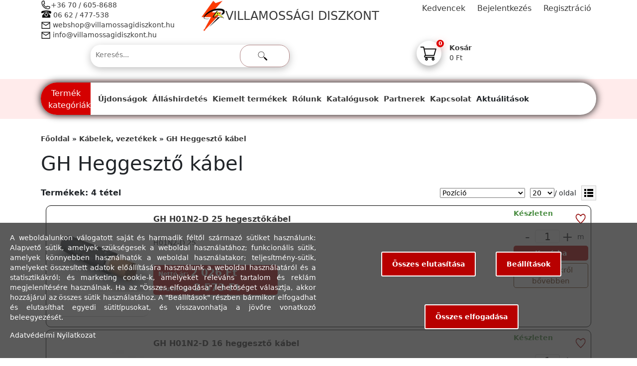

--- FILE ---
content_type: text/html; charset=UTF-8
request_url: https://villamossagidiszkont.hu/kabelek-vezetekek/gh-heggeszto-kabel
body_size: 23833
content:
<!DOCTYPE html>
<html lang="hu">
  <head>
    <meta charset="UTF-8" />
    <meta name="viewport" content="width=device-width, initial-scale=1" />
      <meta name="title" content="" />
  <meta name="keywords" content="" />
  <meta name="description" content="" />
  <meta property="og:site_name" content="Villamossági Diszkont" />
  <meta property="og:type" content="website" />
  <meta property="og:url" content="https://villamossagidiszkont.hu/kabelek-vezetekek/gh-heggeszto-kabel" />
  <meta property="og:description" content="" />
      <meta property="og:image" content="https://villamossagidiszkont.hu/uploads/categories/styles/200x200/gh-hegesztokabel.jpg" />
    <meta property="og:image:type" content="image/jpeg" />
        <meta property="og:image:width" content="200" />
    <meta property="og:image:height" content="137" />
    <meta property="og:image:alt" content="GH Heggesztő kábel" />
    <link rel="canonical" href="https://villamossagidiszkont.hu/kabelek-vezetekek/gh-heggeszto-kabel" />
    <title>GH Heggesztő kábel - Villamossági Diszkont</title>
          <link rel="icon" href="https://villamossagidiszkont.hu/uploads/logos/favicon-663071f10327b.png" type="image/png" />
              <link rel="stylesheet" href="/build/133.8c0647a7.css"><link rel="stylesheet" href="/build/villamossagidiszkont.hu_app.2f3780fa.css">
              
      
      
        <!-- Google Tag Manager -->
     <script>
       (function(w,d,s,l,i){w[l]=w[l]||[];w[l].push({'gtm.start':new Date().getTime(),event:'gtm.js'});var f=d.getElementsByTagName(s)[0],j=d.createElement(s),dl=l!='dataLayer'?'&l='+l:'';j.async=true;j.src='https://www.googletagmanager.com/gtm.js?id='+i+dl;f.parentNode.insertBefore(j,f);})(window,document,'script','dataLayer','GTM-TQGKFMRR');
     </script>
     <!-- End Google Tag Manager -->
          <script src="/build/runtime.d7f4465a.js" defer></script><script src="/build/755.5a8586e9.js" defer></script><script src="/build/137.094bc4d9.js" defer></script><script src="/build/146.e4ad8d0e.js" defer></script><script src="/build/349.0ded6eb5.js" defer></script><script src="/build/464.f0015023.js" defer></script><script src="/build/998.942bf95d.js" defer></script><script src="/build/villamossagidiszkont.hu_app.22bec6e4.js" defer></script>
      </head>

  <body class="not-front user-not-logged-in page-category category-801">
          
      
      
        <!-- Google Tag Manager (noscript) -->
     <noscript>
       <iframe src="https://www.googletagmanager.com/ns.html?id=GTM-TQGKFMRR"
               height="0"
               width="0"
               style="display:none;
               visibility:hidden">
       </iframe>
     </noscript>
     <!-- End Google Tag Manager (noscript) -->

    
    <div id="page">
      <header>
  <div class="top-wrapper mb-4">
    <div class="container">
      <div id="contact-logo-user-wrapper">
        <div id="contact-wrapper">
          <div>
            <a class="contact-phone contact-phone-mobile" 
               href="tel:+36 70 / 605-8688">+36 70 / 605-8688</a>
            <a class="contact-phone contact-phone-wired" 
               href="tel:+36 62 477-538">06 62 / 477-538</a>
          </div>

          <div>
            <a class="contact-email contact-email" 
               href="mailto:webshop@villamossagidiszkont.hu">webshop@villamossagidiszkont.hu</a>
            <a class="contact-email contact-email" 
               href="mailto:info@villamossagidiszkont.hu">info@villamossagidiszkont.hu</a>
          </div>
        </div>

        <div id="logo-wrapper">
          <a href="/" class="d-flex justify-content-center align-items-center">
                          <img class="logo" src="https://villamossagidiszkont.hu/uploads/logos/logo-663071f0f214d.png" alt="Logó"
                   width="50" height="64" />
                        <span class="site-name">Villamossági Diszkont</span>
          </a>
        </div>

        <div id="user-wrapper">
          <a class="user" href="/favorites">Kedvencek</a>
                      <a href="/login">Bejelentkezés</a>
            <a href="/register">Regisztráció</a>
                  </div>
      </div>

      <div id="store-search-cart-wrapper">
        <div id="store-wrapper">
          <div class="d-flex flex-column col-6 col-xl-12 text-start mb-2">
            <span class="title">Üzletünk</span>
            <h6>6724 Szeged, Rigó u 18.</h6>
          </div>
          <div class="d-flex flex-column col-6 col-xl-12 text-start">
            <span class="title">Üzletünk nyitvatartása</span>
            <h6>
              <span>H-P:</span> 07:30 - 16:30<br/>
              <span class="m-1">Sz:</span> 07:30 - 12:00
            </h6>
          </div>
        </div>
        <div id="product-search-form">
  <form name="form" method="post">
    <div id="product-search-wrapper">
      <input type="text" id="form_search_keywords" name="form[search_keywords]" 
             value="" required="required" autocomplete="off"
             placeholder="Keresés..." data-text="" />
      <div id="form_search_button"></div>
    </div>
    <div class="list-group"></div>
  </form>
</div>

        <div id="cart" class="empty closed">  
  
<div class="cart-header">
  <div class="d-flex">
              <div>
        <div class="icon"></div>
        <div class="cart-item-count">0</div>
      </div>
            <div class="d-flex justify-content-center flex-column ps-2">
        <p class="m-0"><b>Kosár</b></p>
        0 Ft
      </div>
      </div>
</div>
  <div class="cart-body">
    <div class="container products">
          </div>
    <div class="container summary">
            <div class="row total">
                <div class="label col">
          <b>Összesen</b>
        </div>
        <div class="price col">
          <b>0 Ft</b>
                  </div>
      </div>
      <div class="d-flex justify-content-between buttons">
        <a class="button modify-button" 
           href="/cart">Kosár</a>
        <a class="button checkout-button" 
           href="/checkout">Pénztár</a>
      </div>
    </div>
  </div>
</div>

<div id="cart-dialog-form">
  <div class="message"></div>
</div>

      </div>
    </div>
  </div>

  <div id="main-menu">
    <div class="container">
      <div class="section">
        <div id="product-category-button">Termék kategóriák</div>
        <div class="menu-wrapper menu-wrapper-1" data-id="1">
    <ul class="menu menu-1">
                  <li>
                                <a class="menu-link menu-link-28" 
               href="https://villamossagidiszkont.hu/newnesses"
               data-id="28"
               target="_blank">
              Újdonságok
            </a>
                  </li>
                        <li>
                                <a class="menu-link menu-link-30" 
               href="/allashirdetes"
               data-id="30"
               >
              Álláshirdetés
            </a>
                  </li>
                        <li>
                                <a class="menu-link menu-link-29" 
               href="https://villamossagidiszkont.hu/highlighted"
               data-id="29"
               target="_blank">
              Kiemelt termékek
            </a>
                  </li>
                        <li>
                                <a class="menu-link menu-link-1" 
               href="/udvozoljuk-oldalunkon"
               data-id="1"
               >
              Rólunk
            </a>
                  </li>
                        <li>
                                <a class="menu-link menu-link-2" 
               href="/katalogusok"
               data-id="2"
               >
              Katalógusok
            </a>
                  </li>
                        <li>
                                <a class="menu-link menu-link-3" 
               href="/partnerek"
               data-id="3"
               >
              Partnerek
            </a>
                  </li>
                                  <li>
                                <a class="menu-link menu-link-5" 
               href="/kapcsolat"
               data-id="5"
               >
              Kapcsolat
            </a>
                  </li>
                        <li>
                                <div class="menu-link menu-link-26" 
                 data-id="26" data-href="/aktualitasok">
              Aktuálitások
              <ul class="child-menu child-menu-2">
                                                                                        <li>
                      <a class="child-menu-link child-menu-link-7" 
                         href="/villanyszereles-hoszigetelesben"
                         >
                        Villanyszerelés hőszigetelésben
                      </a>
                    </li>
                                                                        <li>
                      <a class="child-menu-link child-menu-link-8" 
                         href="/valena-szerelvenyek"
                         >
                        Valena szerelvények
                      </a>
                    </li>
                                                                        <li>
                      <a class="child-menu-link child-menu-link-9" 
                         href="/cariva-szerelvenyek"
                         >
                        Cariva szerelvények
                      </a>
                    </li>
                                                                        <li>
                      <a class="child-menu-link child-menu-link-10" 
                         href="/oteo-szerelvenyek"
                         >
                        Oteo szerelvények
                      </a>
                    </li>
                                                                        <li>
                      <a class="child-menu-link child-menu-link-11" 
                         href="/schneider-unica-szerelvenyek"
                         >
                        Schneider Unica szerelvények
                      </a>
                    </li>
                                                                        <li>
                      <a class="child-menu-link child-menu-link-12" 
                         href="/duplafalu-szilikonos-gegecsovek"
                         >
                        Duplafalú szilikonos gégecsövek
                      </a>
                    </li>
                                                                        <li>
                      <a class="child-menu-link child-menu-link-13" 
                         href="/led-ekrol-altalanosan"
                         >
                        LED-ekről általánosan
                      </a>
                    </li>
                                                                        <li>
                      <a class="child-menu-link child-menu-link-14" 
                         href="/a-tulfeszultseg-vedelemrol"
                         >
                        A túlfeszültség védelemről
                      </a>
                    </li>
                                                                        <li>
                      <a class="child-menu-link child-menu-link-15" 
                         href="/a-szen-monoxid-erzekelokrol"
                         >
                        A szén-monoxid érzékelőkről
                      </a>
                    </li>
                                                </ul>
            </div>
                  </li>
            </ul>
</div>

      </div>
      <div id="mobile-menu">
        <a id="mobile-cart-button" href="/cart">
          <span class="cart-item-count"></span>
        </a>
        <span id="mobile-menu-button"></span>
      </div>
      <div class="block block-category category-sidebar">
  <div id="mobile-category-exit-button">
    <i class="fa-solid fa-x"></i>
  </div>
  <h2 class="block-title">Kategóriák</h2>
  <ul class="block-content">
          <li class="topcategory topcategory-1048">
                  <div class="brand-new">Új</div>
         
        <a class="name name-1048 " 
           href="/autotoltok-es-tartozekaik">
          Autótöltők és tartozékaik
        </a>

                      </li>
          <li class="topcategory topcategory-1003">
                  <div class="brand-new">Új</div>
         
        <a class="name name-1003 " 
           href="/gyengearam">
          Gyengeáram
        </a>

                          <div class="arrow arrow-down arrow-1003"></div>
          <ul class="subcategory subcategory-1003 level-1">
                          <li>
                                <a class="name name-1004 " 
                   href="/gyengearam/riasztorendszer">
                  Riasztórendszer
                </a>

                                                  <div class="arrow arrow-down arrow-1004"></div>
                  <ul class="subcategory subcategory-1004 level-2">
                                          <li>
                         
                        <a class="name name-1005 " 
                           href="/gyengearam/riasztorendszer/vezetek-nelkuli">
                          Vezeték nélküli
                        </a>
                      </li>
                                      </ul>
                              </li>
                          <li>
                                <a class="name name-1008 " 
                   href="/gyengearam/hang-es-fenyjelzok">
                  Hang- és fényjelzők
                </a>

                                              </li>
                          <li>
                                <a class="name name-1016 " 
                   href="/gyengearam/kaputechnika">
                  Kaputechnika
                </a>

                                                  <div class="arrow arrow-down arrow-1016"></div>
                  <ul class="subcategory subcategory-1016 level-2">
                                          <li>
                         
                        <a class="name name-1017 " 
                           href="/gyengearam/kaputechnika/tolokapu-szett">
                          Tolókapu szett
                        </a>
                      </li>
                                          <li>
                         
                        <a class="name name-1018 " 
                           href="/gyengearam/kaputechnika/szarnyaskapu-szett">
                          Szárnyaskapu szett
                        </a>
                      </li>
                                          <li>
                         
                        <a class="name name-1020 " 
                           href="/gyengearam/kaputechnika/garazskapu-szett">
                          Garázskapu szett
                        </a>
                      </li>
                                          <li>
                         
                        <a class="name name-1019 " 
                           href="/gyengearam/kaputechnika/kiegeszitok">
                          Kiegészítők
                        </a>
                      </li>
                                      </ul>
                              </li>
                          <li>
                                <a class="name name-1021 " 
                   href="/gyengearam/videorendszer">
                  Videorendszer
                </a>

                                                  <div class="arrow arrow-down arrow-1021"></div>
                  <ul class="subcategory subcategory-1021 level-2">
                                          <li>
                         
                        <a class="name name-1024 " 
                           href="/gyengearam/videorendszer/ip-rendszer">
                          IP rendszer
                        </a>
                      </li>
                                          <li>
                         
                        <a class="name name-1022 " 
                           href="/gyengearam/videorendszer/analog-rendszer">
                          Analóg rendszer
                        </a>
                      </li>
                                      </ul>
                              </li>
                      </ul>
              </li>
          <li class="topcategory topcategory-813">
         
        <a class="name name-813  highlighted" 
           href="/utolso-darabos-termekek">
          Utolsó darabos termékek
        </a>

                      </li>
          <li class="topcategory topcategory-13">
         
        <a class="name name-13 " 
           href="/egyeb-lakossagi-termekek">
          Egyéb lakossági termékek
        </a>

                          <div class="arrow arrow-down arrow-13"></div>
          <ul class="subcategory subcategory-13 level-1">
                          <li>
                                <a class="name name-221 " 
                   href="/egyeb-lakossagi-termekek/belepesjelzo">
                  Belépésjelző
                </a>

                                              </li>
                          <li>
                                <a class="name name-772 " 
                   href="/egyeb-lakossagi-termekek/billeno-keszulekkapcsolo">
                  Billenő készülékkapcsoló
                </a>

                                              </li>
                          <li>
                                <a class="name name-215 " 
                   href="/egyeb-lakossagi-termekek/csengok">
                  Csengők
                </a>

                                                  <div class="arrow arrow-down arrow-215"></div>
                  <ul class="subcategory subcategory-215 level-2">
                                          <li>
                         
                        <a class="name name-874 " 
                           href="/egyeb-lakossagi-termekek/csengok/jelzokurtok">
                          Jelzőkürtök
                        </a>
                      </li>
                                          <li>
                         
                        <a class="name name-216 " 
                           href="/egyeb-lakossagi-termekek/csengok/8v-os-csengok">
                          8V - os csengők
                        </a>
                      </li>
                                          <li>
                         
                        <a class="name name-217 " 
                           href="/egyeb-lakossagi-termekek/csengok/230v-os-csengok">
                          230V - os csengők
                        </a>
                      </li>
                                          <li>
                         
                        <a class="name name-218 " 
                           href="/egyeb-lakossagi-termekek/csengok/vezetek-nelkuli-csengok">
                          Vezeték nélküli csengők
                        </a>
                      </li>
                                      </ul>
                              </li>
                          <li>
                                <a class="name name-812 " 
                   href="/egyeb-lakossagi-termekek/dugaljba-dughato-fogyasztasmerok">
                  Dugaljba dugható fogyasztásmérők
                </a>

                                              </li>
                          <li>
                                <a class="name name-519 " 
                   href="/egyeb-lakossagi-termekek/dugvillak-es-dugaljak">
                  Dugvillák és dugaljak
                </a>

                                                  <div class="arrow arrow-down arrow-519"></div>
                  <ul class="subcategory subcategory-519 level-2">
                                          <li>
                         
                        <a class="name name-521 " 
                           href="/egyeb-lakossagi-termekek/dugvillak-es-dugaljak/dugaljak">
                          Dugaljak
                        </a>
                      </li>
                                          <li>
                         
                        <a class="name name-520 " 
                           href="/egyeb-lakossagi-termekek/dugvillak-es-dugaljak/dugvillak">
                          Dugvillák
                        </a>
                      </li>
                                      </ul>
                              </li>
                          <li>
                                <a class="name name-200 " 
                   href="/egyeb-lakossagi-termekek/elemek-akkumulatorok-es-toltok">
                  Elemek, akkumulátorok és töltők
                </a>

                                                  <div class="arrow arrow-down arrow-200"></div>
                  <ul class="subcategory subcategory-200 level-2">
                                          <li>
                         
                        <a class="name name-213 " 
                           href="/egyeb-lakossagi-termekek/elemek-akkumulatorok-es-toltok/akkumulator-toltok">
                          Akkumulátor töltők
                        </a>
                      </li>
                                          <li>
                         
                        <a class="name name-212 " 
                           href="/egyeb-lakossagi-termekek/elemek-akkumulatorok-es-toltok/akkumulatorok">
                          Akkumulátorok
                        </a>
                      </li>
                                          <li>
                         
                        <a class="name name-211 " 
                           href="/egyeb-lakossagi-termekek/elemek-akkumulatorok-es-toltok/elemek">
                          Elemek
                        </a>
                      </li>
                                      </ul>
                              </li>
                          <li>
                                <a class="name name-649 " 
                   href="/egyeb-lakossagi-termekek/fenyeroszabalyozok">
                  Fényerőszabályozók
                </a>

                                              </li>
                          <li>
                                <a class="name name-847 " 
                   href="/egyeb-lakossagi-termekek/halozati-adapter">
                  Hálózati adapter
                </a>

                                              </li>
                          <li>
                                <a class="name name-849 " 
                   href="/egyeb-lakossagi-termekek/halozati-kabelek-usb-hdmi-patch-kabelek">
                  Hálózati kábelek (USB, HDMI, Patch kábelek)
                </a>

                                                  <div class="arrow arrow-down arrow-849"></div>
                  <ul class="subcategory subcategory-849 level-2">
                                          <li>
                         
                        <a class="name name-900 " 
                           href="/egyeb-lakossagi-termekek/halozati-kabelek-usb-hdmi-patch-kabelek/hdmi-kabelek">
                          HDMI kábelek
                        </a>
                      </li>
                                          <li>
                         
                        <a class="name name-899 " 
                           href="/egyeb-lakossagi-termekek/halozati-kabelek-usb-hdmi-patch-kabelek/adatkabelek">
                          Adatkábelek
                        </a>
                      </li>
                                          <li>
                         
                        <a class="name name-1062 " 
                           href="/egyeb-lakossagi-termekek/halozati-kabelek-usb-hdmi-patch-kabelek/usb-kabelek">
                          USB kábelek
                        </a>
                      </li>
                                      </ul>
                              </li>
                          <li>
                                <a class="name name-354 " 
                   href="/egyeb-lakossagi-termekek/hiradastechnikai-termekek">
                  Híradástechnikai termékek
                </a>

                                                  <div class="arrow arrow-down arrow-354"></div>
                  <ul class="subcategory subcategory-354 level-2">
                                          <li>
                         
                        <a class="name name-560 " 
                           href="/egyeb-lakossagi-termekek/hiradastechnikai-termekek/utp-csatlakozok">
                          Utp csatlakozók
                        </a>
                      </li>
                                          <li>
                         
                        <a class="name name-355 " 
                           href="/egyeb-lakossagi-termekek/hiradastechnikai-termekek/koax-csatlakozok">
                          Koax csatlakozók
                        </a>
                      </li>
                                          <li>
                         
                        <a class="name name-356 " 
                           href="/egyeb-lakossagi-termekek/hiradastechnikai-termekek/telefon-csatlakozok">
                          Telefon csatlakozók
                        </a>
                      </li>
                                      </ul>
                              </li>
                          <li>
                                <a class="name name-730 " 
                   href="/egyeb-lakossagi-termekek/homerok">
                  Hőmérők
                </a>

                                              </li>
                          <li>
                                <a class="name name-625 " 
                   href="/egyeb-lakossagi-termekek/hordozhato-firelek">
                  Hordozható firelék
                </a>

                                              </li>
                          <li>
                                <a class="name name-635 " 
                   href="/egyeb-lakossagi-termekek/hordozhato-tulfeszultseglevezeto">
                  Hordozható túlfeszültséglevezető
                </a>

                                              </li>
                          <li>
                                <a class="name name-220 " 
                   href="/egyeb-lakossagi-termekek/idokapcsolok">
                  Időkapcsolók
                </a>

                                              </li>
                          <li>
                                <a class="name name-704 " 
                   href="/egyeb-lakossagi-termekek/iranyfeny">
                  Irányfény
                </a>

                                              </li>
                          <li>
                                <a class="name name-222 " 
                   href="/egyeb-lakossagi-termekek/kaputelefonok">
                  Kaputelefonok
                </a>

                                              </li>
                          <li>
                                <a class="name name-453 " 
                   href="/egyeb-lakossagi-termekek/kondenzatorok">
                  Kondenzátorok
                </a>

                                                  <div class="arrow arrow-down arrow-453"></div>
                  <ul class="subcategory subcategory-453 level-2">
                                          <li>
                         
                        <a class="name name-616 " 
                           href="/egyeb-lakossagi-termekek/kondenzatorok/indito-kondenzatorok">
                          Inditó kondenzátorok
                        </a>
                      </li>
                                          <li>
                         
                        <a class="name name-617 " 
                           href="/egyeb-lakossagi-termekek/kondenzatorok/uzemi-kondenzator">
                          Üzemi kondenzátor
                        </a>
                      </li>
                                      </ul>
                              </li>
                          <li>
                                <a class="name name-1034 " 
                   href="/egyeb-lakossagi-termekek/kinetikus-kapcsolok">
                  Kinetikus kapcsolók
                </a>

                                              </li>
                          <li>
                                <a class="name name-854 " 
                   href="/egyeb-lakossagi-termekek/labkapcsolok">
                  Lábkapcsolók
                </a>

                                              </li>
                          <li>
                                <a class="name name-224 " 
                   href="/egyeb-lakossagi-termekek/mozgaserzekelok">
                  Mozgásérzékelők
                </a>

                                              </li>
                          <li>
                                <a class="name name-647 " 
                   href="/egyeb-lakossagi-termekek/nyomaskapcsolok-es-tartozekai">
                  Nyomáskapcsolók és tartozékai
                </a>

                                              </li>
                          <li>
                                <a class="name name-827 " 
                   href="/egyeb-lakossagi-termekek/olom-akkumlatorok">
                  Ólom akkumlátorok
                </a>

                                              </li>
                          <li>
                                <a class="name name-555 " 
                   href="/egyeb-lakossagi-termekek/rovarcsapdak">
                  Rovarcsapdák
                </a>

                                              </li>
                          <li>
                                <a class="name name-693 " 
                   href="/egyeb-lakossagi-termekek/szen-monoxid-erzekelok">
                  Szén-monoxid érzékelők
                </a>

                                              </li>
                          <li>
                                <a class="name name-968 " 
                   href="/egyeb-lakossagi-termekek/tapellatas-csatlakozok">
                  Tápellátás csatlakozók
                </a>

                                              </li>
                          <li>
                                <a class="name name-219 " 
                   href="/egyeb-lakossagi-termekek/taviranyitos-dugaljak">
                  Távirányítós dugaljak
                </a>

                                              </li>
                          <li>
                                <a class="name name-223 " 
                   href="/egyeb-lakossagi-termekek/termosztatok">
                  Termosztátok
                </a>

                                              </li>
                          <li>
                                <a class="name name-802 " 
                   href="/egyeb-lakossagi-termekek/usb-toltoadapterek">
                  USB töltöadapterek
                </a>

                                              </li>
                          <li>
                                <a class="name name-646 " 
                   href="/egyeb-lakossagi-termekek/uszokapcsolok-es-tartozekai">
                  Úszókapcsolók és tartozékai
                </a>

                                              </li>
                          <li>
                                <a class="name name-831 " 
                   href="/egyeb-lakossagi-termekek/utazo-adapterek">
                  Utazó adapterek
                </a>

                                              </li>
                          <li>
                                <a class="name name-770 " 
                   href="/egyeb-lakossagi-termekek/uvegbiztositek">
                  Üvegbiztosíték
                </a>

                                              </li>
                          <li>
                                <a class="name name-205 " 
                   href="/egyeb-lakossagi-termekek/zseb-es-fejlampak">
                  Zseb- és fejlámpák
                </a>

                                                  <div class="arrow arrow-down arrow-205"></div>
                  <ul class="subcategory subcategory-205 level-2">
                                          <li>
                         
                        <a class="name name-207 " 
                           href="/egyeb-lakossagi-termekek/zseb-es-fejlampak/led-es-fejlampak">
                          LED-es fejlámpák
                        </a>
                      </li>
                                          <li>
                         
                        <a class="name name-884 " 
                           href="/egyeb-lakossagi-termekek/zseb-es-fejlampak/szerelolampak">
                          Szerelőlámpák
                        </a>
                      </li>
                                          <li>
                         
                        <a class="name name-206 " 
                           href="/egyeb-lakossagi-termekek/zseb-es-fejlampak/zseblampak">
                          Zseblámpák
                        </a>
                      </li>
                                      </ul>
                              </li>
                          <li>
                                <a class="name name-214 " 
                   href="/egyeb-lakossagi-termekek/zsinorkapcsolok">
                  Zsinórkapcsolók
                </a>

                                              </li>
                      </ul>
              </li>
          <li class="topcategory topcategory-17">
         
        <a class="name name-17 " 
           href="/energiaelosztas-keszulekei">
          Energiaelosztás készülékei
        </a>

                          <div class="arrow arrow-down arrow-17"></div>
          <ul class="subcategory subcategory-17 level-1">
                          <li>
                                <a class="name name-384 " 
                   href="/energiaelosztas-keszulekei/fem-elosztoszekrenyek">
                  Fém elosztószekrények
                </a>

                                                  <div class="arrow arrow-down arrow-384"></div>
                  <ul class="subcategory subcategory-384 level-2">
                                          <li>
                         
                        <a class="name name-537 " 
                           href="/energiaelosztas-keszulekei/fem-elosztoszekrenyek/dkc-femszekrenyek">
                          DKC     fémszekrények
                        </a>
                      </li>
                                          <li>
                         
                        <a class="name name-468 " 
                           href="/energiaelosztas-keszulekei/fem-elosztoszekrenyek/mentavill-femszekrenyek">
                          Mentavill fémszekrények
                        </a>
                      </li>
                                          <li>
                         
                        <a class="name name-467 " 
                           href="/energiaelosztas-keszulekei/fem-elosztoszekrenyek/tracon-femszekrenyek">
                          Tracon fémszekrények
                        </a>
                      </li>
                                      </ul>
                              </li>
                          <li>
                                <a class="name name-229 " 
                   href="/energiaelosztas-keszulekei/ipari-csatlakozok">
                  Ipari csatlakozók
                </a>

                                                  <div class="arrow arrow-down arrow-229"></div>
                  <ul class="subcategory subcategory-229 level-2">
                                          <li>
                         
                        <a class="name name-230 " 
                           href="/energiaelosztas-keszulekei/ipari-csatlakozok/feluletre-szerelheto-ipari-dugalj">
                          Felületre szerelhető ipari dugalj
                        </a>
                      </li>
                                          <li>
                         
                        <a class="name name-231 " 
                           href="/energiaelosztas-keszulekei/ipari-csatlakozok/ipari-lengo-dugvilla">
                          Ipari lengő dugvilla
                        </a>
                      </li>
                                          <li>
                         
                        <a class="name name-232 " 
                           href="/energiaelosztas-keszulekei/ipari-csatlakozok/feluletre-szerelheto-ipari-dugvilla">
                          Felületre szerelhető ipari dugvilla
                        </a>
                      </li>
                                          <li>
                         
                        <a class="name name-233 " 
                           href="/energiaelosztas-keszulekei/ipari-csatlakozok/kombi-dugaljak">
                          Kombi dugaljak
                        </a>
                      </li>
                                          <li>
                         
                        <a class="name name-234 " 
                           href="/energiaelosztas-keszulekei/ipari-csatlakozok/ipari-lengo-dugaljak">
                          Ipari lengő dugaljak
                        </a>
                      </li>
                                          <li>
                         
                        <a class="name name-235 " 
                           href="/energiaelosztas-keszulekei/ipari-csatlakozok/beepitheto-ipari-dugalj">
                          Beépíthető ipari dugalj
                        </a>
                      </li>
                                          <li>
                         
                        <a class="name name-1037 " 
                           href="/energiaelosztas-keszulekei/ipari-csatlakozok/ipari-elagazok-atalakitok">
                          Ipari elágazók, átalakítók
                        </a>
                      </li>
                                      </ul>
                              </li>
                          <li>
                                <a class="name name-373 " 
                   href="/energiaelosztas-keszulekei/ipari-kezikapcsolok">
                  Ipari kézikapcsolók
                </a>

                                                  <div class="arrow arrow-down arrow-373"></div>
                  <ul class="subcategory subcategory-373 level-2">
                                          <li>
                         
                        <a class="name name-128 " 
                           href="/energiaelosztas-keszulekei/ipari-kezikapcsolok/elolapra-szerelheto-kezikapcsolok">
                          Előlapra szerelhető kézikapcsolók
                        </a>
                      </li>
                                          <li>
                         
                        <a class="name name-129 " 
                           href="/energiaelosztas-keszulekei/ipari-kezikapcsolok/tokozott-kezikapcsolok">
                          Tokozott kézikapcsolók
                        </a>
                      </li>
                                      </ul>
                              </li>
                          <li>
                                <a class="name name-374 " 
                   href="/energiaelosztas-keszulekei/keses-biztositok-es-tartozekaik">
                  Késes biztosítók és tartozékaik
                </a>

                                                  <div class="arrow arrow-down arrow-374"></div>
                  <ul class="subcategory subcategory-374 level-2">
                                          <li>
                         
                        <a class="name name-853 " 
                           href="/energiaelosztas-keszulekei/keses-biztositok-es-tartozekaik/keses-biztosito-kiszedok">
                          Késes biztosító kiszedők
                        </a>
                      </li>
                                          <li>
                         
                        <a class="name name-375 " 
                           href="/energiaelosztas-keszulekei/keses-biztositok-es-tartozekaik/keses-biztositok">
                          Késes biztosítók
                        </a>
                      </li>
                                          <li>
                         
                        <a class="name name-382 " 
                           href="/energiaelosztas-keszulekei/keses-biztositok-es-tartozekaik/biztosito-ajzatok">
                          Biztosító ajzatok
                        </a>
                      </li>
                                          <li>
                         
                        <a class="name name-383 " 
                           href="/energiaelosztas-keszulekei/keses-biztositok-es-tartozekaik/terheles-szakaszolok">
                          Terhelés szakaszolók
                        </a>
                      </li>
                                      </ul>
                              </li>
                          <li>
                                <a class="name name-388 " 
                   href="/energiaelosztas-keszulekei/muanyag-elosztoszekrenyek">
                  Műanyag elosztószekrények
                </a>

                                                  <div class="arrow arrow-down arrow-388"></div>
                  <ul class="subcategory subcategory-388 level-2">
                                          <li>
                         
                        <a class="name name-389 " 
                           href="/energiaelosztas-keszulekei/muanyag-elosztoszekrenyek/mentavill-muanyag-szekrenyek">
                          Mentavill műanyag szekrények
                        </a>
                      </li>
                                          <li>
                         
                        <a class="name name-976 " 
                           href="/energiaelosztas-keszulekei/muanyag-elosztoszekrenyek/tracon-muanyag-elosztoszekrenyek">
                          Tracon műanyag elosztószekrények
                        </a>
                      </li>
                                      </ul>
                              </li>
                          <li>
                                <a class="name name-392 " 
                   href="/energiaelosztas-keszulekei/olvado-biztositok-es-szakaszolok">
                  Olvadó biztosítók és szakaszolók
                </a>

                                                  <div class="arrow arrow-down arrow-392"></div>
                  <ul class="subcategory subcategory-392 level-2">
                                          <li>
                         
                        <a class="name name-393 " 
                           href="/energiaelosztas-keszulekei/olvado-biztositok-es-szakaszolok/szakaszolo-aljzatok">
                          Szakaszoló aljzatok
                        </a>
                      </li>
                                          <li>
                         
                        <a class="name name-394 " 
                           href="/energiaelosztas-keszulekei/olvado-biztositok-es-szakaszolok/hengeres-olvado-biztositok">
                          Hengeres olvadó biztosítók
                        </a>
                      </li>
                                      </ul>
                              </li>
                      </ul>
              </li>
          <li class="topcategory topcategory-403">
         
        <a class="name name-403  highlighted" 
           href="/gewiss-szerelvenyezheto-dobozok">
          Gewiss szerelvényezhető dobozok
        </a>

                          <div class="arrow arrow-down arrow-403"></div>
          <ul class="subcategory subcategory-403 level-1">
                          <li>
                                <a class="name name-404 " 
                   href="/gewiss-szerelvenyezheto-dobozok/szerelvenyezheto-dobozok">
                  Szerelvényezhető dobozok
                </a>

                                              </li>
                          <li>
                                <a class="name name-405 " 
                   href="/gewiss-szerelvenyezheto-dobozok/tartozekok">
                  Tartozékok
                </a>

                                              </li>
                      </ul>
              </li>
          <li class="topcategory topcategory-880">
         
        <a class="name name-880 " 
           href="/futo-berendezesek">
          Fűtő berendezések
        </a>

                          <div class="arrow arrow-down arrow-880"></div>
          <ul class="subcategory subcategory-880 level-1">
                          <li>
                                <a class="name name-993 " 
                   href="/futo-berendezesek/olajradiator">
                  Olajradiátor
                </a>

                                              </li>
                          <li>
                                <a class="name name-994 " 
                   href="/futo-berendezesek/hosugarzok-es-tartozekaik">
                  Hősugárzók és tartozékaik
                </a>

                                              </li>
                          <li>
                                <a class="name name-995 " 
                   href="/futo-berendezesek/keramia-futotest">
                  Kerámia fűtőtest
                </a>

                                              </li>
                          <li>
                                <a class="name name-996 " 
                   href="/futo-berendezesek/konvektor-futotest-elektromos-futotest-fagyor">
                  Konvektor fűtőtest, elektromos fűtőtest, fagyőr
                </a>

                                              </li>
                          <li>
                                <a class="name name-997 " 
                   href="/futo-berendezesek/fali-futotest">
                  Fali fűtőtest
                </a>

                                              </li>
                      </ul>
              </li>
          <li class="topcategory topcategory-556">
         
        <a class="name name-556 " 
           href="/futokabelek">
          Fűtőkábelek
        </a>

                          <div class="arrow arrow-down arrow-556"></div>
          <ul class="subcategory subcategory-556 level-1">
                          <li>
                                <a class="name name-557 " 
                   href="/futokabelek/futokabelek">
                  Fűtőkábelek
                </a>

                                              </li>
                          <li>
                                <a class="name name-558 " 
                   href="/futokabelek/futoszonyegek">
                  Fűtőszőnyegek
                </a>

                                              </li>
                          <li>
                                <a class="name name-765 " 
                   href="/futokabelek/onszabalyozos-futokabel">
                  Önszabályozós fűtőkábel
                </a>

                                              </li>
                          <li>
                                <a class="name name-559 " 
                   href="/futokabelek/termosztatok-tartozekok">
                  Termosztátok, tartozékok
                </a>

                                              </li>
                      </ul>
              </li>
          <li class="topcategory topcategory-310">
         
        <a class="name name-310  highlighted" 
           href="/csovek-csatornak">
          Csövek, csatornák
        </a>

                          <div class="arrow arrow-down arrow-310"></div>
          <ul class="subcategory subcategory-310 level-1">
                          <li>
                                <a class="name name-302 " 
                   href="/csovek-csatornak/csatornak">
                  Csatornák
                </a>

                                                  <div class="arrow arrow-down arrow-302"></div>
                  <ul class="subcategory subcategory-302 level-2">
                                          <li>
                         
                        <a class="name name-1035 " 
                           href="/csovek-csatornak/csatornak/fekete-csatornak">
                          Fekete csatornák
                        </a>
                      </li>
                                          <li>
                         
                        <a class="name name-873 " 
                           href="/csovek-csatornak/csatornak/barna-csatornak">
                          Barna  csatornák
                        </a>
                      </li>
                                          <li>
                         
                        <a class="name name-322 " 
                           href="/csovek-csatornak/csatornak/iboco-csatorna-tartozekai">
                          IBOCO csatorna tartozékai
                        </a>
                      </li>
                                          <li>
                         
                        <a class="name name-303 " 
                           href="/csovek-csatornak/csatornak/iboco-csatornak">
                          Iboco csatornák
                        </a>
                      </li>
                                          <li>
                         
                        <a class="name name-464 " 
                           href="/csovek-csatornak/csatornak/kopos-csatornak">
                          Kopos csatornák
                        </a>
                      </li>
                                          <li>
                         
                        <a class="name name-465 " 
                           href="/csovek-csatornak/csatornak/legrand-csatornak">
                          Legrand csatornák
                        </a>
                      </li>
                                          <li>
                         
                        <a class="name name-304 " 
                           href="/csovek-csatornak/csatornak/ontapados-csatornak">
                          Öntapadós csatornák
                        </a>
                      </li>
                                          <li>
                         
                        <a class="name name-306 " 
                           href="/csovek-csatornak/csatornak/perforalt-csatornak">
                          Perforált csatornák
                        </a>
                      </li>
                                          <li>
                         
                        <a class="name name-466 " 
                           href="/csovek-csatornak/csatornak/schneider-csatornak">
                          Schneider csatornák
                        </a>
                      </li>
                                          <li>
                         
                        <a class="name name-305 " 
                           href="/csovek-csatornak/csatornak/taposo-csatornak">
                          Taposó csatornák
                        </a>
                      </li>
                                      </ul>
                              </li>
                          <li>
                                <a class="name name-504 " 
                   href="/csovek-csatornak/femcsatornak-es-tartozekaik">
                  Fémcsatornák és tartozékaik
                </a>

                                                  <div class="arrow arrow-down arrow-504"></div>
                  <ul class="subcategory subcategory-504 level-2">
                                          <li>
                         
                        <a class="name name-505 " 
                           href="/csovek-csatornak/femcsatornak-es-tartozekaik/femcsatornak">
                          Fémcsatornák
                        </a>
                      </li>
                                          <li>
                         
                        <a class="name name-506 " 
                           href="/csovek-csatornak/femcsatornak-es-tartozekaik/tartozekok">
                          Tartozékok
                        </a>
                      </li>
                                      </ul>
                              </li>
                          <li>
                                <a class="name name-551 " 
                   href="/csovek-csatornak/fogyasztasmero-szekrenyek">
                  Fogyasztásmérő szekrények
                </a>

                                              </li>
                          <li>
                                <a class="name name-311 " 
                   href="/csovek-csatornak/szerelvenyezheto-csatornak-es-tartozekok">
                  Szerelvényezhető csatornák és tartozékok
                </a>

                                                  <div class="arrow arrow-down arrow-311"></div>
                  <ul class="subcategory subcategory-311 level-2">
                                          <li>
                         
                        <a class="name name-314 " 
                           href="/csovek-csatornak/szerelvenyezheto-csatornak-es-tartozekok/105x50-es-105x65-csatorna-tartozekok">
                          105x50 és 105x65 csatorna tartozékok
                        </a>
                      </li>
                                          <li>
                         
                        <a class="name name-315 " 
                           href="/csovek-csatornak/szerelvenyezheto-csatornak-es-tartozekok/150x50-csatorna-tartozekok">
                          150x50 csatorna tartozékok
                        </a>
                      </li>
                                          <li>
                         
                        <a class="name name-316 " 
                           href="/csovek-csatornak/szerelvenyezheto-csatornak-es-tartozekok/150x65-csatorna-tartozekok">
                          150x65 csatorna tartozékok
                        </a>
                      </li>
                                          <li>
                         
                        <a class="name name-313 " 
                           href="/csovek-csatornak/szerelvenyezheto-csatornak-es-tartozekok/80x50-csatorna-tartozekai">
                          80x50 csatorna tartozékai
                        </a>
                      </li>
                                          <li>
                         
                        <a class="name name-312 " 
                           href="/csovek-csatornak/szerelvenyezheto-csatornak-es-tartozekok/dlp-csatornak">
                          DLP csatornák
                        </a>
                      </li>
                                          <li>
                         
                        <a class="name name-948 " 
                           href="/csovek-csatornak/szerelvenyezheto-csatornak-es-tartozekok/dlp-s-csatorna-tartozekok">
                          DLP-S csatorna tartozékok
                        </a>
                      </li>
                                          <li>
                         
                        <a class="name name-947 " 
                           href="/csovek-csatornak/szerelvenyezheto-csatornak-es-tartozekok/dlp-s-csatornak">
                          DLP-S csatornák
                        </a>
                      </li>
                                          <li>
                         
                        <a class="name name-317 " 
                           href="/csovek-csatornak/szerelvenyezheto-csatornak-es-tartozekok/mosaic-szerelvenyek">
                          Mosaic szerelvények
                        </a>
                      </li>
                                      </ul>
                              </li>
                          <li>
                                <a class="name name-289 " 
                   href="/csovek-csatornak/vedocsovek-es-tartozekaik">
                  Védőcsövek és tartozékaik
                </a>

                                                  <div class="arrow arrow-down arrow-289"></div>
                  <ul class="subcategory subcategory-289 level-2">
                                          <li>
                         
                        <a class="name name-290 " 
                           href="/csovek-csatornak/vedocsovek-es-tartozekaik/mu-ii-csovek">
                          MŰ II. csövek
                        </a>
                      </li>
                                          <li>
                         
                        <a class="name name-291 " 
                           href="/csovek-csatornak/vedocsovek-es-tartozekaik/mu-iii-csovek">
                          MŰ III. csövek
                        </a>
                      </li>
                                          <li>
                         
                        <a class="name name-292 " 
                           href="/csovek-csatornak/vedocsovek-es-tartozekaik/mu-ii-cso-konyokok">
                          MŰ II. cső könyökök
                        </a>
                      </li>
                                          <li>
                         
                        <a class="name name-293 " 
                           href="/csovek-csatornak/vedocsovek-es-tartozekaik/mu-ii-cso-toldok">
                          MŰ II. cső toldók
                        </a>
                      </li>
                                          <li>
                         
                        <a class="name name-294 " 
                           href="/csovek-csatornak/vedocsovek-es-tartozekaik/mu-ii-csobilincsek">
                          MŰ II. csőbilincsek
                        </a>
                      </li>
                                          <li>
                         
                        <a class="name name-295 " 
                           href="/csovek-csatornak/vedocsovek-es-tartozekaik/mu-ii-cso-tomszelencek">
                          MŰ II. cső tömszelencék
                        </a>
                      </li>
                                          <li>
                         
                        <a class="name name-296 " 
                           href="/csovek-csatornak/vedocsovek-es-tartozekaik/symalen-csovek">
                          Symalen csövek
                        </a>
                      </li>
                                          <li>
                         
                        <a class="name name-297 " 
                           href="/csovek-csatornak/vedocsovek-es-tartozekaik/lepesallo-gegecsovek">
                          Lépésálló gégecsövek
                        </a>
                      </li>
                                          <li>
                         
                        <a class="name name-298 " 
                           href="/csovek-csatornak/vedocsovek-es-tartozekaik/hagyomanyos-gegecsovek">
                          Hagyományos gégecsövek
                        </a>
                      </li>
                                          <li>
                         
                        <a class="name name-299 " 
                           href="/csovek-csatornak/vedocsovek-es-tartozekaik/diflex-gegecsovek">
                          Diflex gégecsövek
                        </a>
                      </li>
                                          <li>
                         
                        <a class="name name-300 " 
                           href="/csovek-csatornak/vedocsovek-es-tartozekaik/diflex-cso-tomszelencek">
                          Diflex cső tömszelencék
                        </a>
                      </li>
                                          <li>
                         
                        <a class="name name-301 " 
                           href="/csovek-csatornak/vedocsovek-es-tartozekaik/mu-iii-cso-tartozekok">
                          MŰ III. cső tartozékok
                        </a>
                      </li>
                                          <li>
                         
                        <a class="name name-967 " 
                           href="/csovek-csatornak/vedocsovek-es-tartozekaik/dupla-falu-szilikonos-gegecsovek">
                          Dupla falú szilikonos gégecsövek
                        </a>
                      </li>
                                      </ul>
                              </li>
                      </ul>
              </li>
          <li class="topcategory topcategory-12">
         
        <a class="name name-12 " 
           href="/haztartasi-szerelvenyek">
          Háztartási szerelvények
        </a>

                          <div class="arrow arrow-down arrow-12"></div>
          <ul class="subcategory subcategory-12 level-1">
                          <li>
                                <a class="name name-20 " 
                   href="/haztartasi-szerelvenyek/falon-kivuli">
                  Falon kívüli
                </a>

                                                  <div class="arrow arrow-down arrow-20"></div>
                  <ul class="subcategory subcategory-20 level-2">
                                          <li>
                         
                        <a class="name name-866 " 
                           href="/haztartasi-szerelvenyek/falon-kivuli/tracon-szerelvenyek">
                          Tracon szerelvények
                        </a>
                      </li>
                                          <li>
                         
                        <a class="name name-627 " 
                           href="/haztartasi-szerelvenyek/falon-kivuli/kopp-szerelvenyek">
                          Kopp szerelvények
                        </a>
                      </li>
                                          <li>
                         
                        <a class="name name-888 " 
                           href="/haztartasi-szerelvenyek/falon-kivuli/prima-szerelvenyek">
                          Prima szerelvények
                        </a>
                      </li>
                                          <li>
                         
                        <a class="name name-668 " 
                           href="/haztartasi-szerelvenyek/falon-kivuli/padlodugalj">
                          Padlódugalj
                        </a>
                      </li>
                                          <li>
                         
                        <a class="name name-419 " 
                           href="/haztartasi-szerelvenyek/falon-kivuli/oteo-szerelvenyek">
                          Oteo szerelvények
                        </a>
                      </li>
                                          <li>
                         
                        <a class="name name-420 " 
                           href="/haztartasi-szerelvenyek/falon-kivuli/alfa-szerelvenyek">
                          Alfa szerelvények
                        </a>
                      </li>
                                          <li>
                         
                        <a class="name name-725 " 
                           href="/haztartasi-szerelvenyek/falon-kivuli/forix-szerelvenyek">
                          Forix szerelvények
                        </a>
                      </li>
                                      </ul>
                              </li>
                          <li>
                                <a class="name name-21 " 
                   href="/haztartasi-szerelvenyek/sullyesztett">
                  Süllyesztett
                </a>

                                                  <div class="arrow arrow-down arrow-21"></div>
                  <ul class="subcategory subcategory-21 level-2">
                                          <li>
                         
                        <a class="name name-626 " 
                           href="/haztartasi-szerelvenyek/sullyesztett/kopp-szerelvenyek">
                          Kopp szerelvények
                        </a>
                      </li>
                                          <li>
                         
                        <a class="name name-406 " 
                           href="/haztartasi-szerelvenyek/sullyesztett/schneider-szerelvenyek">
                          Schneider szerelvények
                        </a>
                      </li>
                                          <li>
                         
                        <a class="name name-413 " 
                           href="/haztartasi-szerelvenyek/sullyesztett/legrand-szerelvenyek">
                          Legrand szerelvények
                        </a>
                      </li>
                                      </ul>
                              </li>
                          <li>
                                <a class="name name-422 " 
                   href="/haztartasi-szerelvenyek/falon-kivuli-vizmentes-szerelvenyek">
                  Falon kívüli vízmentes szerelvények
                </a>

                                                  <div class="arrow arrow-down arrow-422"></div>
                  <ul class="subcategory subcategory-422 level-2">
                                          <li>
                         
                        <a class="name name-608 " 
                           href="/haztartasi-szerelvenyek/falon-kivuli-vizmentes-szerelvenyek/mureva">
                          Mureva
                        </a>
                      </li>
                                          <li>
                         
                        <a class="name name-423 " 
                           href="/haztartasi-szerelvenyek/falon-kivuli-vizmentes-szerelvenyek/cedar-szerelvenyek">
                          Cedar szerelvények
                        </a>
                      </li>
                                          <li>
                         
                        <a class="name name-433 " 
                           href="/haztartasi-szerelvenyek/falon-kivuli-vizmentes-szerelvenyek/duwi-szerelvenyek">
                          Düwi szerelvények
                        </a>
                      </li>
                                          <li>
                         
                        <a class="name name-728 " 
                           href="/haztartasi-szerelvenyek/falon-kivuli-vizmentes-szerelvenyek/forix-szerelvenyek">
                          Forix szerelvények
                        </a>
                      </li>
                                      </ul>
                              </li>
                          <li>
                                <a class="name name-424 " 
                   href="/haztartasi-szerelvenyek/sullyesztett-vizmentes-szerelvenyek">
                  Süllyesztett vízmentes szerelvények
                </a>

                                                  <div class="arrow arrow-down arrow-424"></div>
                  <ul class="subcategory subcategory-424 level-2">
                                          <li>
                         
                        <a class="name name-425 " 
                           href="/haztartasi-szerelvenyek/sullyesztett-vizmentes-szerelvenyek/legrand-vizmentes-szerelvenyek">
                          Legrand vízmentes szerelvények
                        </a>
                      </li>
                                          <li>
                         
                        <a class="name name-430 " 
                           href="/haztartasi-szerelvenyek/sullyesztett-vizmentes-szerelvenyek/schneider-szerelvenyek">
                          Schneider szerelvények
                        </a>
                      </li>
                                      </ul>
                              </li>
                      </ul>
              </li>
          <li class="topcategory topcategory-891">
         
        <a class="name name-891 " 
           href="/hosszabitok-elosztok">
          Hosszabítók, elosztók
        </a>

                          <div class="arrow arrow-down arrow-891"></div>
          <ul class="subcategory subcategory-891 level-1">
                          <li>
                                <a class="name name-975 " 
                   href="/hosszabitok-elosztok/kulteri-elosztok">
                  Kültéri elosztók
                </a>

                                              </li>
                          <li>
                                <a class="name name-848 " 
                   href="/hosszabitok-elosztok/elosztok">
                  Elosztók
                </a>

                                              </li>
                          <li>
                                <a class="name name-203 " 
                   href="/hosszabitok-elosztok/hagyomanyos-hosszabbitok">
                  Hagyományos hosszabbítók
                </a>

                                              </li>
                          <li>
                                <a class="name name-204 " 
                   href="/hosszabitok-elosztok/kapcsolos-hosszabbitok">
                  Kapcsolós hosszabbítók
                </a>

                                              </li>
                          <li>
                                <a class="name name-210 " 
                   href="/hosszabitok-elosztok/lengo-hosszabbitok">
                  Lengő hosszabbítók
                </a>

                                              </li>
                          <li>
                                <a class="name name-202 " 
                   href="/hosszabitok-elosztok/tulfeszultseg-levezetos-hosszabbitok">
                  Túlfeszültség levezetős hosszabbítók
                </a>

                                              </li>
                          <li>
                                <a class="name name-228 " 
                   href="/hosszabitok-elosztok/vezetek-nelkuli-hosszabbito-kapcsoloval">
                  Vezeték nélküli hosszabbító kapcsolóval
                </a>

                                              </li>
                          <li>
                                <a class="name name-227 " 
                   href="/hosszabitok-elosztok/vezetek-nelkuli-hosszabbitok">
                  Vezeték nélküli hosszabbítók
                </a>

                                              </li>
                          <li>
                                <a class="name name-208 " 
                   href="/hosszabitok-elosztok/kabeldobok">
                  Kábeldobok
                </a>

                                              </li>
                          <li>
                                <a class="name name-1036 " 
                   href="/hosszabitok-elosztok/sarokba-pultba-helyezheto-elosztok">
                  Sarokba, pultba helyezhető elosztók
                </a>

                                              </li>
                      </ul>
              </li>
          <li class="topcategory topcategory-19">
         
        <a class="name name-19 " 
           href="/ipari-automatizalas-eszkozei">
          Ipari automatizálás eszközei
        </a>

                          <div class="arrow arrow-down arrow-19"></div>
          <ul class="subcategory subcategory-19 level-1">
                          <li>
                                <a class="name name-876 " 
                   href="/ipari-automatizalas-eszkozei/tapegysegek">
                  Tápegységek
                </a>

                                              </li>
                          <li>
                                <a class="name name-650 " 
                   href="/ipari-automatizalas-eszkozei/folyadekszint-erzekelok">
                  Folyadékszint érzékelők
                </a>

                                              </li>
                          <li>
                                <a class="name name-163 " 
                   href="/ipari-automatizalas-eszkozei/magneskapcsolok">
                  Mágneskapcsolók
                </a>

                                                  <div class="arrow arrow-down arrow-163"></div>
                  <ul class="subcategory subcategory-163 level-2">
                                          <li>
                         
                        <a class="name name-552 " 
                           href="/ipari-automatizalas-eszkozei/magneskapcsolok/ganz-dl-magneskapcsolok">
                          Ganz DL mágneskapcsolók
                        </a>
                      </li>
                                          <li>
                         
                        <a class="name name-164 " 
                           href="/ipari-automatizalas-eszkozei/magneskapcsolok/tesys-d-sorozat">
                          TeSys D sorozat
                        </a>
                      </li>
                                          <li>
                         
                        <a class="name name-165 " 
                           href="/ipari-automatizalas-eszkozei/magneskapcsolok/tesys-k-sorozat">
                          TeSys K sorozat
                        </a>
                      </li>
                                          <li>
                         
                        <a class="name name-554 " 
                           href="/ipari-automatizalas-eszkozei/magneskapcsolok/dl-magneskapcsolo-behuzo-tekercsek">
                          DL mágneskapcsoló behúzó tekercsek
                        </a>
                      </li>
                                      </ul>
                              </li>
                          <li>
                                <a class="name name-168 " 
                   href="/ipari-automatizalas-eszkozei/hokioldok">
                  Hőkioldók
                </a>

                                                  <div class="arrow arrow-down arrow-168"></div>
                  <ul class="subcategory subcategory-168 level-2">
                                          <li>
                         
                        <a class="name name-169 " 
                           href="/ipari-automatizalas-eszkozei/hokioldok/tesys-k-sorozat">
                          TeSys K sorozat
                        </a>
                      </li>
                                          <li>
                         
                        <a class="name name-170 " 
                           href="/ipari-automatizalas-eszkozei/hokioldok/tesys-d-sorozat">
                          TeSys D sorozat
                        </a>
                      </li>
                                      </ul>
                              </li>
                          <li>
                                <a class="name name-172 " 
                   href="/ipari-automatizalas-eszkozei/segederintkezok">
                  Segédérintkezők
                </a>

                                                  <div class="arrow arrow-down arrow-172"></div>
                  <ul class="subcategory subcategory-172 level-2">
                                          <li>
                         
                        <a class="name name-174 " 
                           href="/ipari-automatizalas-eszkozei/segederintkezok/tesys-d-sorozat-segederintkezoi">
                          TeSys D sorozat segédérintkezői
                        </a>
                      </li>
                                          <li>
                         
                        <a class="name name-173 " 
                           href="/ipari-automatizalas-eszkozei/segederintkezok/tesys-k-sorozat-segederintkezoi">
                          TeSys K sorozat segédérintkezői
                        </a>
                      </li>
                                          <li>
                         
                        <a class="name name-886 " 
                           href="/ipari-automatizalas-eszkozei/segederintkezok/tracon-segederintekzok">
                          Tracon segédérintekzők
                        </a>
                      </li>
                                      </ul>
                              </li>
                          <li>
                                <a class="name name-177 " 
                   href="/ipari-automatizalas-eszkozei/tokozott-motorinditok">
                  Tokozott motorindítók
                </a>

                                                  <div class="arrow arrow-down arrow-177"></div>
                  <ul class="subcategory subcategory-177 level-2">
                                          <li>
                         
                        <a class="name name-178 " 
                           href="/ipari-automatizalas-eszkozei/tokozott-motorinditok/tesys-le1-m-motorinditok">
                          TeSys LE1-M motorindítók
                        </a>
                      </li>
                                          <li>
                         
                        <a class="name name-179 " 
                           href="/ipari-automatizalas-eszkozei/tokozott-motorinditok/gmv-motorinditok">
                          GMV motorindítók
                        </a>
                      </li>
                                      </ul>
                              </li>
                          <li>
                                <a class="name name-180 " 
                   href="/ipari-automatizalas-eszkozei/relek">
                  Relék
                </a>

                                                  <div class="arrow arrow-down arrow-180"></div>
                  <ul class="subcategory subcategory-180 level-2">
                                          <li>
                         
                        <a class="name name-666 " 
                           href="/ipari-automatizalas-eszkozei/relek/nagyteljesitmenyu-rele">
                          Nagyteljesítményű relé
                        </a>
                      </li>
                                          <li>
                         
                        <a class="name name-181 " 
                           href="/ipari-automatizalas-eszkozei/relek/finder-relek">
                          Finder relék
                        </a>
                      </li>
                                          <li>
                         
                        <a class="name name-182 " 
                           href="/ipari-automatizalas-eszkozei/relek/finder-rele-tartozekok">
                          Finder relé tartozékok
                        </a>
                      </li>
                                      </ul>
                              </li>
                          <li>
                                <a class="name name-183 " 
                   href="/ipari-automatizalas-eszkozei/vegallas-es-mikrokapcsolok">
                  Végállás- és mikrokapcsolók
                </a>

                                              </li>
                          <li>
                                <a class="name name-443 " 
                   href="/ipari-automatizalas-eszkozei/alkonykapcsolok">
                  Alkonykapcsolók
                </a>

                                              </li>
                          <li>
                                <a class="name name-445 " 
                   href="/ipari-automatizalas-eszkozei/idorelek">
                  Időrelék
                </a>

                                              </li>
                          <li>
                                <a class="name name-1038 " 
                   href="/ipari-automatizalas-eszkozei/kapcsoloorak">
                  Kapcsolóórák
                </a>

                                              </li>
                      </ul>
              </li>
          <li class="topcategory topcategory-862">
         
        <a class="name name-862 " 
           href="/ipari-dobozok">
          Ipari dobozok
        </a>

                          <div class="arrow arrow-down arrow-862"></div>
          <ul class="subcategory subcategory-862 level-1">
                          <li>
                                <a class="name name-864 " 
                   href="/ipari-dobozok/szerelt-ipari-dobozok">
                  Szerelt ipari dobozok
                </a>

                                              </li>
                          <li>
                                <a class="name name-863 " 
                   href="/ipari-dobozok/ures-ipari-dobozok">
                  Üres ipari dobozok
                </a>

                                              </li>
                      </ul>
              </li>
          <li class="topcategory topcategory-18">
         
        <a class="name name-18 " 
           href="/jelzo-mukodteto-keszulekek">
          Jelző működtető készülékek
        </a>

                          <div class="arrow arrow-down arrow-18"></div>
          <ul class="subcategory subcategory-18 level-1">
                          <li>
                                <a class="name name-241 " 
                   href="/jelzo-mukodteto-keszulekek/nyomogombok">
                  Nyomógombok
                </a>

                                              </li>
                          <li>
                                <a class="name name-1044 " 
                   href="/jelzo-mukodteto-keszulekek/nyomokapcsolok">
                  Nyomókapcsolók
                </a>

                                              </li>
                          <li>
                                <a class="name name-242 " 
                   href="/jelzo-mukodteto-keszulekek/kapcsolok">
                  Kapcsolók
                </a>

                                              </li>
                          <li>
                                <a class="name name-244 " 
                   href="/jelzo-mukodteto-keszulekek/veszleaalito-nyomogombok">
                  Vészleáálító nyomógombok
                </a>

                                              </li>
                          <li>
                                <a class="name name-245 " 
                   href="/jelzo-mukodteto-keszulekek/komplett-jelzolampa-led-modullal">
                  Komplett jelzőlámpa LED modullal
                </a>

                                              </li>
                          <li>
                                <a class="name name-771 " 
                   href="/jelzo-mukodteto-keszulekek/jelzolampak">
                  Jelzőlámpák
                </a>

                                              </li>
                          <li>
                                <a class="name name-246 " 
                   href="/jelzo-mukodteto-keszulekek/reszegysegek">
                  Részegységek
                </a>

                                                  <div class="arrow arrow-down arrow-246"></div>
                  <ul class="subcategory subcategory-246 level-2">
                                          <li>
                         
                        <a class="name name-247 " 
                           href="/jelzo-mukodteto-keszulekek/reszegysegek/nyomogomb-fejek">
                          Nyomógomb fejek
                        </a>
                      </li>
                                          <li>
                         
                        <a class="name name-248 " 
                           href="/jelzo-mukodteto-keszulekek/reszegysegek/gombafejek">
                          Gombafejek
                        </a>
                      </li>
                                          <li>
                         
                        <a class="name name-249 " 
                           href="/jelzo-mukodteto-keszulekek/reszegysegek/kapcsolo-fejek">
                          Kapcsoló fejek
                        </a>
                      </li>
                                          <li>
                         
                        <a class="name name-250 " 
                           href="/jelzo-mukodteto-keszulekek/reszegysegek/kulcsos-kapcsolo-fejek">
                          Kulcsos kapcsoló fejek
                        </a>
                      </li>
                                          <li>
                         
                        <a class="name name-251 " 
                           href="/jelzo-mukodteto-keszulekek/reszegysegek/led-es-lampafejek">
                          LED-es lámpafejek
                        </a>
                      </li>
                                          <li>
                         
                        <a class="name name-252 " 
                           href="/jelzo-mukodteto-keszulekek/reszegysegek/led-aljzatok">
                          LED aljzatok
                        </a>
                      </li>
                                      </ul>
                              </li>
                          <li>
                                <a class="name name-253 " 
                   href="/jelzo-mukodteto-keszulekek/tartozekok">
                  Tartozékok
                </a>

                                                  <div class="arrow arrow-down arrow-253"></div>
                  <ul class="subcategory subcategory-253 level-2">
                                          <li>
                         
                        <a class="name name-256 " 
                           href="/jelzo-mukodteto-keszulekek/tartozekok/rogzito-keret">
                          Rögzítő keret
                        </a>
                      </li>
                                          <li>
                         
                        <a class="name name-257 " 
                           href="/jelzo-mukodteto-keszulekek/tartozekok/nyomogomb-fedlap">
                          Nyomógomb fedlap
                        </a>
                      </li>
                                          <li>
                         
                        <a class="name name-258 " 
                           href="/jelzo-mukodteto-keszulekek/tartozekok/vedosapkak">
                          Védősapkák
                        </a>
                      </li>
                                          <li>
                         
                        <a class="name name-259 " 
                           href="/jelzo-mukodteto-keszulekek/tartozekok/cimketartok">
                          Címketartók
                        </a>
                      </li>
                                          <li>
                         
                        <a class="name name-260 " 
                           href="/jelzo-mukodteto-keszulekek/tartozekok/dobozok">
                          Dobozok
                        </a>
                      </li>
                                          <li>
                         
                        <a class="name name-654 " 
                           href="/jelzo-mukodteto-keszulekek/tartozekok/tokozott-veszgombok">
                          Tokozott vészgombok
                        </a>
                      </li>
                                          <li>
                         
                        <a class="name name-254 " 
                           href="/jelzo-mukodteto-keszulekek/tartozekok/led-ek">
                          LED-ek
                        </a>
                      </li>
                                          <li>
                         
                        <a class="name name-255 " 
                           href="/jelzo-mukodteto-keszulekek/tartozekok/erintkezoblokkok">
                          Érintkezőblokkok
                        </a>
                      </li>
                                      </ul>
                              </li>
                          <li>
                                <a class="name name-844 " 
                   href="/jelzo-mukodteto-keszulekek/tuzjelzo-keszulekek-es-tartozekai">
                  Tűzjelző készülékek és tartozékai
                </a>

                                              </li>
                          <li>
                                <a class="name name-983 " 
                   href="/jelzo-mukodteto-keszulekek/mozgasserult-jelzo-szett">
                  Mozgássérült jelző szett
                </a>

                                              </li>
                          <li>
                                <a class="name name-1041 " 
                   href="/jelzo-mukodteto-keszulekek/reles-biztonsagi-kapcsolok">
                  Relés biztonsági kapcsolók
                </a>

                                              </li>
                      </ul>
              </li>
          <li class="topcategory topcategory-879">
         
        <a class="name name-879  highlighted" 
           href="/karacsonyi-dekoracio">
          Karácsonyi dekoráció
        </a>

                      </li>
          <li class="topcategory topcategory-16">
         
        <a class="name name-16 " 
           href="/kabelek-vezetekek">
          Kábelek, vezetékek
        </a>

                          <div class="arrow arrow-down arrow-16"></div>
          <ul class="subcategory subcategory-16 level-1">
                          <li>
                                <a class="name name-544 " 
                   href="/kabelek-vezetekek/ysly-vezerlestechnikai-kabel">
                  YSLY vezérléstechnikai kábel
                </a>

                                              </li>
                          <li>
                                <a class="name name-800 " 
                   href="/kabelek-vezetekek/sihf-szilikon-hoallo-kabelek">
                  Sihf szilikon, hőálló kábelek
                </a>

                                              </li>
                          <li>
                                <a class="name name-545 " 
                   href="/kabelek-vezetekek/yslcy-vezerlestechnikai-kabel-arnyekolas">
                  YSLCY Vezérléstechnikai kábel árnyékolás
                </a>

                                              </li>
                          <li>
                                <a class="name name-801 " 
                   href="/kabelek-vezetekek/gh-heggeszto-kabel">
                  GH Heggesztő kábel
                </a>

                                              </li>
                          <li>
                                <a class="name name-546 " 
                   href="/kabelek-vezetekek/liycy-vezerlestechnikai-kabel">
                  Liycy Vezérléstechnikai kábel
                </a>

                                              </li>
                          <li>
                                <a class="name name-548 " 
                   href="/kabelek-vezetekek/foldkabel">
                  Földkábel
                </a>

                                                  <div class="arrow arrow-down arrow-548"></div>
                  <ul class="subcategory subcategory-548 level-2">
                                          <li>
                         
                        <a class="name name-549 " 
                           href="/kabelek-vezetekek/foldkabel/szamkam">
                          Szamkam
                        </a>
                      </li>
                                          <li>
                         
                        <a class="name name-550 " 
                           href="/kabelek-vezetekek/foldkabel/nyy-j-rez-foldkabel">
                          NYY-J réz földkábel
                        </a>
                      </li>
                                          <li>
                         
                        <a class="name name-553 " 
                           href="/kabelek-vezetekek/foldkabel/nayy-j">
                          NAYY-J
                        </a>
                      </li>
                                      </ul>
                              </li>
                          <li>
                                <a class="name name-118 " 
                   href="/kabelek-vezetekek/mcu-merev-rezvezetek">
                  MCu merev rézvezeték
                </a>

                                              </li>
                          <li>
                                <a class="name name-119 " 
                   href="/kabelek-vezetekek/mbcu-kabelek">
                  MBCu kábelek
                </a>

                                              </li>
                          <li>
                                <a class="name name-120 " 
                   href="/kabelek-vezetekek/mt-kabelek">
                  MT kábelek
                </a>

                                              </li>
                          <li>
                                <a class="name name-121 " 
                   href="/kabelek-vezetekek/mtl-es-mzsl-kabelek">
                  MTL és MZSL kábelek
                </a>

                                              </li>
                          <li>
                                <a class="name name-122 " 
                   href="/kabelek-vezetekek/koax-kabelek">
                  Koax kábelek
                </a>

                                              </li>
                          <li>
                                <a class="name name-123 " 
                   href="/kabelek-vezetekek/utp-kabelek">
                  UTP kábelek
                </a>

                                              </li>
                          <li>
                                <a class="name name-124 " 
                   href="/kabelek-vezetekek/mmfal-cu-kabelek">
                  MMfal Cu kábelek
                </a>

                                              </li>
                          <li>
                                <a class="name name-125 " 
                   href="/kabelek-vezetekek/biztonsagtechnikai-kabelek">
                  Biztonságtechnikai kábelek
                </a>

                                              </li>
                          <li>
                                <a class="name name-126 " 
                   href="/kabelek-vezetekek/hangszoro-vezetekek">
                  Hangszóró vezetékek
                </a>

                                              </li>
                          <li>
                                <a class="name name-127 " 
                   href="/kabelek-vezetekek/telefonkabelek">
                  Telefonkábelek
                </a>

                                              </li>
                          <li>
                                <a class="name name-639 " 
                   href="/kabelek-vezetekek/egyeb">
                  Egyéb
                </a>

                                              </li>
                          <li>
                                <a class="name name-450 " 
                   href="/kabelek-vezetekek/gumikabelek">
                  Gumikábelek
                </a>

                                              </li>
                          <li>
                                <a class="name name-460 " 
                   href="/kabelek-vezetekek/mkh-hajlekony-rezvezetek">
                  MKH hajlékony rézvezeték
                </a>

                                              </li>
                          <li>
                                <a class="name name-462 " 
                   href="/kabelek-vezetekek/mcskh-hajlekony-rezvezetek">
                  MCSKH hajlékony rézvezeték
                </a>

                                              </li>
                      </ul>
              </li>
          <li class="topcategory topcategory-14">
         
        <a class="name name-14 " 
           href="/lakaselosztok-es-tartozekaik">
          Lakáselosztók és tartozékaik
        </a>

                          <div class="arrow arrow-down arrow-14"></div>
          <ul class="subcategory subcategory-14 level-1">
                          <li>
                                <a class="name name-395 " 
                   href="/lakaselosztok-es-tartozekaik/falon-kivuli-belteri-elosztok">
                  Falon kívüli beltéri elosztók
                </a>

                                                  <div class="arrow arrow-down arrow-395"></div>
                  <ul class="subcategory subcategory-395 level-2">
                                          <li>
                         
                        <a class="name name-547 " 
                           href="/lakaselosztok-es-tartozekaik/falon-kivuli-belteri-elosztok/legrand-elosztok">
                          Legrand elosztók
                        </a>
                      </li>
                                          <li>
                         
                        <a class="name name-829 " 
                           href="/lakaselosztok-es-tartozekaik/falon-kivuli-belteri-elosztok/mentavill-elosztok">
                          Mentavill elosztók
                        </a>
                      </li>
                                          <li>
                         
                        <a class="name name-484 " 
                           href="/lakaselosztok-es-tartozekaik/falon-kivuli-belteri-elosztok/schneider-elosztok">
                          Schneider elosztók
                        </a>
                      </li>
                                          <li>
                         
                        <a class="name name-485 " 
                           href="/lakaselosztok-es-tartozekaik/falon-kivuli-belteri-elosztok/gewiss-elosztok">
                          Gewiss elosztók
                        </a>
                      </li>
                                          <li>
                         
                        <a class="name name-1002 " 
                           href="/lakaselosztok-es-tartozekaik/falon-kivuli-belteri-elosztok/eti-elosztok">
                          ETI elosztók
                        </a>
                      </li>
                                          <li>
                         
                        <a class="name name-1039 " 
                           href="/lakaselosztok-es-tartozekaik/falon-kivuli-belteri-elosztok/ajto-nelkuli-elosztok">
                          Ajtó nélküli elosztók
                        </a>
                      </li>
                                      </ul>
                              </li>
                          <li>
                                <a class="name name-396 " 
                   href="/lakaselosztok-es-tartozekaik/sullyesztett-elosztok">
                  Süllyesztett elosztók
                </a>

                                                  <div class="arrow arrow-down arrow-396"></div>
                  <ul class="subcategory subcategory-396 level-2">
                                          <li>
                         
                        <a class="name name-531 " 
                           href="/lakaselosztok-es-tartozekaik/sullyesztett-elosztok/eti-elosztok">
                          ETI elosztók
                        </a>
                      </li>
                                          <li>
                         
                        <a class="name name-852 " 
                           href="/lakaselosztok-es-tartozekaik/sullyesztett-elosztok/mentavill-elosztok">
                          Mentavill elosztók
                        </a>
                      </li>
                                          <li>
                         
                        <a class="name name-633 " 
                           href="/lakaselosztok-es-tartozekaik/sullyesztett-elosztok/legrand-elosztok">
                          Legrand elosztók
                        </a>
                      </li>
                                          <li>
                         
                        <a class="name name-489 " 
                           href="/lakaselosztok-es-tartozekaik/sullyesztett-elosztok/gewiss-elosztok">
                          Gewiss elosztók
                        </a>
                      </li>
                                          <li>
                         
                        <a class="name name-490 " 
                           href="/lakaselosztok-es-tartozekaik/sullyesztett-elosztok/schneider-elosztok">
                          Schneider elosztók
                        </a>
                      </li>
                                      </ul>
                              </li>
                          <li>
                                <a class="name name-1040 " 
                   href="/lakaselosztok-es-tartozekaik/kulteri-ip-vedett-elosztok">
                  Kültéri, IP védett elosztók
                </a>

                                              </li>
                      </ul>
              </li>
          <li class="topcategory topcategory-186">
         
        <a class="name name-186 " 
           href="/rogzitestechnika">
          Rögzítéstechnika
        </a>

                          <div class="arrow arrow-down arrow-186"></div>
          <ul class="subcategory subcategory-186 level-1">
                          <li>
                                <a class="name name-286 " 
                   href="/rogzitestechnika/vezetekosszefogok">
                  Vezetékösszefogók
                </a>

                                                  <div class="arrow arrow-down arrow-286"></div>
                  <ul class="subcategory subcategory-286 level-2">
                                          <li>
                         
                        <a class="name name-287 " 
                           href="/rogzitestechnika/vezetekosszefogok/vezetekosszefogo-spiral">
                          Vezetékösszefogó spirál
                        </a>
                      </li>
                                          <li>
                         
                        <a class="name name-288 " 
                           href="/rogzitestechnika/vezetekosszefogok/vezetekosszefogo-szalagspiral">
                          Vezetékösszefogó szalagspirál
                        </a>
                      </li>
                                      </ul>
                              </li>
                          <li>
                                <a class="name name-187 " 
                   href="/rogzitestechnika/kabelkotegelok-es-szerelvenyeik">
                  Kábelkötegelők és szerelvényeik
                </a>

                                                  <div class="arrow arrow-down arrow-187"></div>
                  <ul class="subcategory subcategory-187 level-2">
                                          <li>
                         
                        <a class="name name-188 " 
                           href="/rogzitestechnika/kabelkotegelok-es-szerelvenyeik/hagyomanyos-kabelkotegelok">
                          Hagyományos kábelkötegelők
                        </a>
                      </li>
                                          <li>
                         
                        <a class="name name-189 " 
                           href="/rogzitestechnika/kabelkotegelok-es-szerelvenyeik/bonthato-kotegelok">
                          Bontható kötegelők
                        </a>
                      </li>
                                          <li>
                         
                        <a class="name name-190 " 
                           href="/rogzitestechnika/kabelkotegelok-es-szerelvenyeik/jelzocimkes-kotegelok">
                          Jelzőcimkés kötegelők
                        </a>
                      </li>
                                          <li>
                         
                        <a class="name name-191 " 
                           href="/rogzitestechnika/kabelkotegelok-es-szerelvenyeik/kabelkotegelo-talpak">
                          Kábelkötegelő talpak
                        </a>
                      </li>
                                          <li>
                         
                        <a class="name name-192 " 
                           href="/rogzitestechnika/kabelkotegelok-es-szerelvenyeik/kabelkotegelo-tiplik">
                          Kábelkötegelő tiplik
                        </a>
                      </li>
                                          <li>
                         
                        <a class="name name-1042 " 
                           href="/rogzitestechnika/kabelkotegelok-es-szerelvenyeik/uv-stabil-kabelkotegelok">
                          UV stabil kábelkötegelők
                        </a>
                      </li>
                                          <li>
                         
                        <a class="name name-1043 " 
                           href="/rogzitestechnika/kabelkotegelok-es-szerelvenyeik/fem-kabelkotegelok">
                          Fém kábelkötegelők
                        </a>
                      </li>
                                      </ul>
                              </li>
                          <li>
                                <a class="name name-667 " 
                   href="/rogzitestechnika/szogelheto-kabelbilincsek">
                  Szögelhető kábelbilincsek
                </a>

                                              </li>
                          <li>
                                <a class="name name-193 " 
                   href="/rogzitestechnika/tiplik-csavarok">
                  Tiplik, csavarok
                </a>

                                                  <div class="arrow arrow-down arrow-193"></div>
                  <ul class="subcategory subcategory-193 level-2">
                                          <li>
                         
                        <a class="name name-307 " 
                           href="/rogzitestechnika/tiplik-csavarok/fischer-tiplik-dubelek">
                          Fischer tiplik, dűbelek
                        </a>
                      </li>
                                          <li>
                         
                        <a class="name name-309 " 
                           href="/rogzitestechnika/tiplik-csavarok/kabelrogzito-tipli">
                          Kábelrögzítő tipli
                        </a>
                      </li>
                                          <li>
                         
                        <a class="name name-447 " 
                           href="/rogzitestechnika/tiplik-csavarok/butorlapcsavarok">
                          Bútorlapcsavarok
                        </a>
                      </li>
                                          <li>
                         
                        <a class="name name-194 " 
                           href="/rogzitestechnika/tiplik-csavarok/muanyag-tiplik-csavarral">
                          Műanyag tiplik csavarral
                        </a>
                      </li>
                                          <li>
                         
                        <a class="name name-195 " 
                           href="/rogzitestechnika/tiplik-csavarok/onfeszitos-tiplik">
                          Önfeszítős tiplik
                        </a>
                      </li>
                                          <li>
                         
                        <a class="name name-196 " 
                           href="/rogzitestechnika/tiplik-csavarok/billenos-tiplik">
                          Billenős tiplik
                        </a>
                      </li>
                                          <li>
                         
                        <a class="name name-197 " 
                           href="/rogzitestechnika/tiplik-csavarok/gipszkarton-tiplik">
                          Gipszkarton tiplik
                        </a>
                      </li>
                                          <li>
                         
                        <a class="name name-1046 " 
                           href="/rogzitestechnika/tiplik-csavarok/beutos-dubelek">
                          Beütős dűbelek
                        </a>
                      </li>
                                      </ul>
                              </li>
                          <li>
                                <a class="name name-449 " 
                   href="/rogzitestechnika/bilincsek">
                  Bilincsek
                </a>

                                              </li>
                          <li>
                                <a class="name name-198 " 
                   href="/rogzitestechnika/fem-feszitok">
                  Fém feszítők
                </a>

                                                  <div class="arrow arrow-down arrow-198"></div>
                  <ul class="subcategory subcategory-198 level-2">
                                          <li>
                         
                        <a class="name name-281 " 
                           href="/rogzitestechnika/fem-feszitok/acel-kampo">
                          Acél kampó
                        </a>
                      </li>
                                          <li>
                         
                        <a class="name name-282 " 
                           href="/rogzitestechnika/fem-feszitok/u-sodronyszorito-bilincs">
                          U sodronyszorító bilincs
                        </a>
                      </li>
                                          <li>
                         
                        <a class="name name-283 " 
                           href="/rogzitestechnika/fem-feszitok/szimpla-dupla-sodronyszorito-bilincsek">
                          Szimpla, dupla sodronyszorító bilincsek
                        </a>
                      </li>
                                          <li>
                         
                        <a class="name name-284 " 
                           href="/rogzitestechnika/fem-feszitok/acelmax-sodronyszorito-bilincs">
                          Acélmax sodronyszorító bilincs
                        </a>
                      </li>
                                          <li>
                         
                        <a class="name name-285 " 
                           href="/rogzitestechnika/fem-feszitok/sodronyfeszitok">
                          Sodronyfeszítők
                        </a>
                      </li>
                                          <li>
                         
                        <a class="name name-199 " 
                           href="/rogzitestechnika/fem-feszitok/kotelszivek">
                          Kötélszivek
                        </a>
                      </li>
                                          <li>
                         
                        <a class="name name-1045 " 
                           href="/rogzitestechnika/fem-feszitok/acelsodrony">
                          Acélsodrony
                        </a>
                      </li>
                                          <li>
                         
                        <a class="name name-1047 " 
                           href="/rogzitestechnika/fem-feszitok/lampahorog">
                          Lámpahorog
                        </a>
                      </li>
                                      </ul>
                              </li>
                          <li>
                                <a class="name name-872 " 
                   href="/rogzitestechnika/band-it-szalagok-tartok-es-zarok">
                  BAND-IT Szalagok, tartók és zárók
                </a>

                                              </li>
                      </ul>
              </li>
          <li class="topcategory topcategory-340">
         
        <a class="name name-340 " 
           href="/segedanyagok">
          Segédanyagok
        </a>

                          <div class="arrow arrow-down arrow-340"></div>
          <ul class="subcategory subcategory-340 level-1">
                          <li>
                                <a class="name name-341 " 
                   href="/segedanyagok/szigetelo-es-tomitoanyagok">
                  Szigetelő és tömítőanyagok
                </a>

                                                  <div class="arrow arrow-down arrow-341"></div>
                  <ul class="subcategory subcategory-341 level-2">
                                          <li>
                         
                        <a class="name name-342 " 
                           href="/segedanyagok/szigetelo-es-tomitoanyagok/onvulkanizalo-szalag">
                          Önvulkanizáló szalag
                        </a>
                      </li>
                                          <li>
                         
                        <a class="name name-343 " 
                           href="/segedanyagok/szigetelo-es-tomitoanyagok/szigeteloszalagok">
                          Szigetelőszalagok
                        </a>
                      </li>
                                      </ul>
                              </li>
                          <li>
                                <a class="name name-344 " 
                   href="/segedanyagok/tamszigetelok">
                  Támszigetelők
                </a>

                                              </li>
                          <li>
                                <a class="name name-345 " 
                   href="/segedanyagok/tomitoszelencek">
                  Tömítőszelencék
                </a>

                                                  <div class="arrow arrow-down arrow-345"></div>
                  <ul class="subcategory subcategory-345 level-2">
                                          <li>
                         
                        <a class="name name-346 " 
                           href="/segedanyagok/tomitoszelencek/pg-s-tomitoszelencek">
                          PG-s tömítőszelencék
                        </a>
                      </li>
                                          <li>
                         
                        <a class="name name-347 " 
                           href="/segedanyagok/tomitoszelencek/metrikus-tomitoszelencek">
                          Metrikus tömítőszelencék
                        </a>
                      </li>
                                      </ul>
                              </li>
                          <li>
                                <a class="name name-348 " 
                   href="/segedanyagok/gumidugok">
                  Gumidugók
                </a>

                                              </li>
                          <li>
                                <a class="name name-349 " 
                   href="/segedanyagok/sorolosinek">
                  Sorolósinek
                </a>

                                              </li>
                          <li>
                                <a class="name name-350 " 
                   href="/segedanyagok/szerelosinek">
                  Szerelősinek
                </a>

                                              </li>
                          <li>
                                <a class="name name-351 " 
                   href="/segedanyagok/rezsinek">
                  Rézsinek
                </a>

                                              </li>
                          <li>
                                <a class="name name-352 " 
                   href="/segedanyagok/rezsintarto-bak">
                  Rézsíntartó bak
                </a>

                                              </li>
                          <li>
                                <a class="name name-353 " 
                   href="/segedanyagok/fold-es-nullsinek">
                  Föld- és nullsinek
                </a>

                                              </li>
                          <li>
                                <a class="name name-867 " 
                   href="/segedanyagok/bekotokapocs">
                  Bekötőkapocs
                </a>

                                              </li>
                          <li>
                                <a class="name name-892 " 
                   href="/segedanyagok/hilti-szalagok">
                  Hilti szalagok
                </a>

                                              </li>
                          <li>
                                <a class="name name-665 " 
                   href="/segedanyagok/feliratok">
                  Feliratok
                </a>

                                              </li>
                          <li>
                                <a class="name name-561 " 
                   href="/segedanyagok/ketoldali-ragasztos-szalag">
                  Kétoldali ragasztós szalag
                </a>

                                              </li>
                      </ul>
              </li>
          <li class="topcategory topcategory-2">
         
        <a class="name name-2 " 
           href="/sinre-szerelheto-modularis-keszulekek">
          Sínre szerelhető moduláris készülékek
        </a>

                          <div class="arrow arrow-down arrow-2"></div>
          <ul class="subcategory subcategory-2 level-1">
                          <li>
                                <a class="name name-3 " 
                   href="/sinre-szerelheto-modularis-keszulekek/fi-relek">
                  FI relék
                </a>

                                                  <div class="arrow arrow-down arrow-3"></div>
                  <ul class="subcategory subcategory-3 level-2">
                                          <li>
                         
                        <a class="name name-26 " 
                           href="/sinre-szerelheto-modularis-keszulekek/fi-relek/2-polus">
                          2 pólus
                        </a>
                      </li>
                                          <li>
                         
                        <a class="name name-27 " 
                           href="/sinre-szerelheto-modularis-keszulekek/fi-relek/4-polus">
                          4 pólus
                        </a>
                      </li>
                                          <li>
                         
                        <a class="name name-28 " 
                           href="/sinre-szerelheto-modularis-keszulekek/fi-relek/aramvedos-kismegszakitok">
                          Áramvédős kismegszakítók
                        </a>
                      </li>
                                      </ul>
                              </li>
                          <li>
                                <a class="name name-4 " 
                   href="/sinre-szerelheto-modularis-keszulekek/kismegszakitok">
                  Kismegszakítók
                </a>

                                                  <div class="arrow arrow-down arrow-4"></div>
                  <ul class="subcategory subcategory-4 level-2">
                                          <li>
                         
                        <a class="name name-22 " 
                           href="/sinre-szerelheto-modularis-keszulekek/kismegszakitok/1-polus">
                          1 pólus
                        </a>
                      </li>
                                          <li>
                         
                        <a class="name name-23 " 
                           href="/sinre-szerelheto-modularis-keszulekek/kismegszakitok/2-polus">
                          2 pólus
                        </a>
                      </li>
                                          <li>
                         
                        <a class="name name-24 " 
                           href="/sinre-szerelheto-modularis-keszulekek/kismegszakitok/3-polus">
                          3 pólus
                        </a>
                      </li>
                                          <li>
                         
                        <a class="name name-25 " 
                           href="/sinre-szerelheto-modularis-keszulekek/kismegszakitok/4-polus">
                          4 pólus
                        </a>
                      </li>
                                      </ul>
                              </li>
                          <li>
                                <a class="name name-5 " 
                   href="/sinre-szerelheto-modularis-keszulekek/modularis-csengok">
                  Moduláris csengők
                </a>

                                                  <div class="arrow arrow-down arrow-5"></div>
                  <ul class="subcategory subcategory-5 level-2">
                                          <li>
                         
                        <a class="name name-29 " 
                           href="/sinre-szerelheto-modularis-keszulekek/modularis-csengok/8-12-24v">
                          8-12-24V
                        </a>
                      </li>
                                          <li>
                         
                        <a class="name name-30 " 
                           href="/sinre-szerelheto-modularis-keszulekek/modularis-csengok/230v">
                          230V
                        </a>
                      </li>
                                          <li>
                         
                        <a class="name name-31 " 
                           href="/sinre-szerelheto-modularis-keszulekek/modularis-csengok/transzformator">
                          Transzformátor
                        </a>
                      </li>
                                      </ul>
                              </li>
                          <li>
                                <a class="name name-6 " 
                   href="/sinre-szerelheto-modularis-keszulekek/kontaktorok">
                  Kontaktorok
                </a>

                                                  <div class="arrow arrow-down arrow-6"></div>
                  <ul class="subcategory subcategory-6 level-2">
                                          <li>
                         
                        <a class="name name-32 " 
                           href="/sinre-szerelheto-modularis-keszulekek/kontaktorok/25a-es-kontaktorok">
                          25A - es kontaktorok
                        </a>
                      </li>
                                          <li>
                         
                        <a class="name name-34 " 
                           href="/sinre-szerelheto-modularis-keszulekek/kontaktorok/40a-es-kontaktorok">
                          40A - es kontaktorok
                        </a>
                      </li>
                                          <li>
                         
                        <a class="name name-33 " 
                           href="/sinre-szerelheto-modularis-keszulekek/kontaktorok/63a-es-kontaktorok">
                          63A - es kontaktorok
                        </a>
                      </li>
                                          <li>
                         
                        <a class="name name-35 " 
                           href="/sinre-szerelheto-modularis-keszulekek/kontaktorok/20a-es-kontaktorok">
                          20A - es kontaktorok
                        </a>
                      </li>
                                      </ul>
                              </li>
                          <li>
                                <a class="name name-7 " 
                   href="/sinre-szerelheto-modularis-keszulekek/motorvedo-kapcsolok">
                  Motorvédő kapcsolók
                </a>

                                                  <div class="arrow arrow-down arrow-7"></div>
                  <ul class="subcategory subcategory-7 level-2">
                                          <li>
                         
                        <a class="name name-37 " 
                           href="/sinre-szerelheto-modularis-keszulekek/motorvedo-kapcsolok/1-1-6a">
                          1 - 1,6A
                        </a>
                      </li>
                                          <li>
                         
                        <a class="name name-38 " 
                           href="/sinre-szerelheto-modularis-keszulekek/motorvedo-kapcsolok/1-6-2-5a">
                          1,6 - 2,5A
                        </a>
                      </li>
                                          <li>
                         
                        <a class="name name-43 " 
                           href="/sinre-szerelheto-modularis-keszulekek/motorvedo-kapcsolok/2-5-4a">
                          2,5 - 4A
                        </a>
                      </li>
                                          <li>
                         
                        <a class="name name-44 " 
                           href="/sinre-szerelheto-modularis-keszulekek/motorvedo-kapcsolok/4-6-3a">
                          4 - 6,3A
                        </a>
                      </li>
                                          <li>
                         
                        <a class="name name-45 " 
                           href="/sinre-szerelheto-modularis-keszulekek/motorvedo-kapcsolok/6-10a">
                          6 - 10A
                        </a>
                      </li>
                                          <li>
                         
                        <a class="name name-46 " 
                           href="/sinre-szerelheto-modularis-keszulekek/motorvedo-kapcsolok/9-14a">
                          9 - 14A
                        </a>
                      </li>
                                          <li>
                         
                        <a class="name name-47 " 
                           href="/sinre-szerelheto-modularis-keszulekek/motorvedo-kapcsolok/13-18a">
                          13 - 18A
                        </a>
                      </li>
                                          <li>
                         
                        <a class="name name-49 " 
                           href="/sinre-szerelheto-modularis-keszulekek/motorvedo-kapcsolok/20-25a">
                          20 - 25A
                        </a>
                      </li>
                                          <li>
                         
                        <a class="name name-50 " 
                           href="/sinre-szerelheto-modularis-keszulekek/motorvedo-kapcsolok/24-32a">
                          24 - 32A
                        </a>
                      </li>
                                          <li>
                         
                        <a class="name name-51 " 
                           href="/sinre-szerelheto-modularis-keszulekek/motorvedo-kapcsolok/0-25-0-4a">
                          0,25 - 0,4A
                        </a>
                      </li>
                                          <li>
                         
                        <a class="name name-52 " 
                           href="/sinre-szerelheto-modularis-keszulekek/motorvedo-kapcsolok/0-4-0-63a">
                          0,4 - 0,63A
                        </a>
                      </li>
                                          <li>
                         
                        <a class="name name-53 " 
                           href="/sinre-szerelheto-modularis-keszulekek/motorvedo-kapcsolok/0-63-1a">
                          0,63 - 1A
                        </a>
                      </li>
                                          <li>
                         
                        <a class="name name-54 " 
                           href="/sinre-szerelheto-modularis-keszulekek/motorvedo-kapcsolok/10-16a">
                          10 - 16A
                        </a>
                      </li>
                                          <li>
                         
                        <a class="name name-55 " 
                           href="/sinre-szerelheto-modularis-keszulekek/motorvedo-kapcsolok/16-20a">
                          16 - 20A
                        </a>
                      </li>
                                          <li>
                         
                        <a class="name name-176 " 
                           href="/sinre-szerelheto-modularis-keszulekek/motorvedo-kapcsolok/16-25a">
                          16 - 25A
                        </a>
                      </li>
                                          <li>
                         
                        <a class="name name-1049 " 
                           href="/sinre-szerelheto-modularis-keszulekek/motorvedo-kapcsolok/kiegeszitok">
                          Kiegészítők
                        </a>
                      </li>
                                      </ul>
                              </li>
                          <li>
                                <a class="name name-8 " 
                   href="/sinre-szerelheto-modularis-keszulekek/fogyasztasmerok">
                  Fogyasztásmérők
                </a>

                                                  <div class="arrow arrow-down arrow-8"></div>
                  <ul class="subcategory subcategory-8 level-2">
                                          <li>
                         
                        <a class="name name-57 " 
                           href="/sinre-szerelheto-modularis-keszulekek/fogyasztasmerok/3-fazis">
                          3 fázis
                        </a>
                      </li>
                                          <li>
                         
                        <a class="name name-60 " 
                           href="/sinre-szerelheto-modularis-keszulekek/fogyasztasmerok/1-fazis">
                          1 fázis
                        </a>
                      </li>
                                      </ul>
                              </li>
                          <li>
                                <a class="name name-9 " 
                   href="/sinre-szerelheto-modularis-keszulekek/tulfeszultseg-levezetok">
                  Túlfeszültség levezetők
                </a>

                                                  <div class="arrow arrow-down arrow-9"></div>
                  <ul class="subcategory subcategory-9 level-2">
                                          <li>
                         
                        <a class="name name-39 " 
                           href="/sinre-szerelheto-modularis-keszulekek/tulfeszultseg-levezetok/t1-levezetoosztaly">
                          T1 levezetőosztály
                        </a>
                      </li>
                                          <li>
                         
                        <a class="name name-40 " 
                           href="/sinre-szerelheto-modularis-keszulekek/tulfeszultseg-levezetok/t1-plust2-levezetoosztaly">
                          T1+T2 levezetőosztály
                        </a>
                      </li>
                                          <li>
                         
                        <a class="name name-41 " 
                           href="/sinre-szerelheto-modularis-keszulekek/tulfeszultseg-levezetok/t2-levezetoosztaly">
                          T2 levezetőosztály
                        </a>
                      </li>
                                          <li>
                         
                        <a class="name name-42 " 
                           href="/sinre-szerelheto-modularis-keszulekek/tulfeszultseg-levezetok/t3-levezetoosztaly">
                          T3 levezetőosztály
                        </a>
                      </li>
                                          <li>
                         
                        <a class="name name-58 " 
                           href="/sinre-szerelheto-modularis-keszulekek/tulfeszultseg-levezetok/kiegeszitok">
                          Kiegészítők
                        </a>
                      </li>
                                      </ul>
                              </li>
                          <li>
                                <a class="name name-10 " 
                   href="/sinre-szerelheto-modularis-keszulekek/modularis-jelzolampa">
                  Moduláris jelzőlámpa
                </a>

                                                  <div class="arrow arrow-down arrow-10"></div>
                  <ul class="subcategory subcategory-10 level-2">
                                          <li>
                         
                        <a class="name name-842 " 
                           href="/sinre-szerelheto-modularis-keszulekek/modularis-jelzolampa/nyomogombok">
                          Nyomógombok
                        </a>
                      </li>
                                          <li>
                         
                        <a class="name name-843 " 
                           href="/sinre-szerelheto-modularis-keszulekek/modularis-jelzolampa/jelzofenyes-nyomogombok">
                          Jelzőfényes nyomógombok
                        </a>
                      </li>
                                          <li>
                         
                        <a class="name name-845 " 
                           href="/sinre-szerelheto-modularis-keszulekek/modularis-jelzolampa/modularis-jelzolampak">
                          Moduláris jelzőlámpák
                        </a>
                      </li>
                                      </ul>
                              </li>
                          <li>
                                <a class="name name-536 " 
                   href="/sinre-szerelheto-modularis-keszulekek/kapcsolok">
                  Kapcsolók
                </a>

                                              </li>
                          <li>
                                <a class="name name-859 " 
                   href="/sinre-szerelheto-modularis-keszulekek/sinre-szerelheto-csatlakozo-aljzatok">
                  Sínre szerelhető csatlakozó aljzatok
                </a>

                                              </li>
                          <li>
                                <a class="name name-889 " 
                   href="/sinre-szerelheto-modularis-keszulekek/modularis-kapcsolok">
                  Moduláris kapcsolók
                </a>

                                              </li>
                          <li>
                                <a class="name name-642 " 
                   href="/sinre-szerelheto-modularis-keszulekek/impulzus-rele">
                  Impulzus relé
                </a>

                                              </li>
                          <li>
                                <a class="name name-963 " 
                   href="/sinre-szerelheto-modularis-keszulekek/feszultsegfigyelo-relek">
                  Feszültségfigyelő relék
                </a>

                                              </li>
                          <li>
                                <a class="name name-964 " 
                   href="/sinre-szerelheto-modularis-keszulekek/aramfigyelo-rele">
                  Áramfigyelő relé
                </a>

                                              </li>
                          <li>
                                <a class="name name-444 " 
                   href="/sinre-szerelheto-modularis-keszulekek/lepcsohazi-automatak">
                  Lépcsőházi automaták
                </a>

                                              </li>
                      </ul>
              </li>
          <li class="topcategory topcategory-893">
         
        <a class="name name-893 " 
           href="/szerelt-kabelek">
          Szerelt kábelek
        </a>

                          <div class="arrow arrow-down arrow-893"></div>
          <ul class="subcategory subcategory-893 level-1">
                          <li>
                                <a class="name name-902 " 
                   href="/szerelt-kabelek/halozati-szerelt-kabelek">
                  Hálózati szerelt kábelek
                </a>

                                              </li>
                          <li>
                                <a class="name name-901 " 
                   href="/szerelt-kabelek/koaxialis-kabelek">
                  Koaxiális kábelek
                </a>

                                              </li>
                          <li>
                                <a class="name name-894 " 
                   href="/szerelt-kabelek/csatlakozo-vezetek-gumikabellel">
                  Csatlakozó vezeték gumikábellel
                </a>

                                              </li>
                          <li>
                                <a class="name name-895 " 
                   href="/szerelt-kabelek/csatlakozo-vezetekek-mt-kabellel">
                  Csatlakozó vezetékek mt-kábellel
                </a>

                                              </li>
                          <li>
                                <a class="name name-896 " 
                   href="/szerelt-kabelek/foldeles-nelkuli-csatlakozo-vezetekek">
                  Földelés nélküli csatlakozó vezetékek
                </a>

                                              </li>
                          <li>
                                <a class="name name-897 " 
                   href="/szerelt-kabelek/kapcsoloval-szerelt-csatlakozo-vezetekek">
                  Kapcsolóval szerelt csatlakozó vezetékek
                </a>

                                              </li>
                      </ul>
              </li>
          <li class="topcategory topcategory-357">
         
        <a class="name name-357 " 
           href="/szerszamok-es-muszerek">
          Szerszámok és műszerek
        </a>

                          <div class="arrow arrow-down arrow-357"></div>
          <ul class="subcategory subcategory-357 level-1">
                          <li>
                                <a class="name name-533 " 
                   href="/szerszamok-es-muszerek/feliratozo-es-szalagok">
                  Feliratozó és szalagok
                </a>

                                                  <div class="arrow arrow-down arrow-533"></div>
                  <ul class="subcategory subcategory-533 level-2">
                                          <li>
                         
                        <a class="name name-534 " 
                           href="/szerszamok-es-muszerek/feliratozo-es-szalagok/feliratozo-szalagok">
                          Feliratozó szalagok
                        </a>
                      </li>
                                          <li>
                         
                        <a class="name name-535 " 
                           href="/szerszamok-es-muszerek/feliratozo-es-szalagok/feliratozo-gep">
                          Feliratozó gép
                        </a>
                      </li>
                                      </ul>
                              </li>
                          <li>
                                <a class="name name-814 " 
                   href="/szerszamok-es-muszerek/furoszarak">
                  Furószárak
                </a>

                                                  <div class="arrow arrow-down arrow-814"></div>
                  <ul class="subcategory subcategory-814 level-2">
                                          <li>
                         
                        <a class="name name-816 " 
                           href="/szerszamok-es-muszerek/furoszarak/betonfurok">
                          Betonfúrók
                        </a>
                      </li>
                                          <li>
                         
                        <a class="name name-817 " 
                           href="/szerszamok-es-muszerek/furoszarak/femfurok">
                          Fémfúrók
                        </a>
                      </li>
                                      </ul>
                              </li>
                          <li>
                                <a class="name name-818 " 
                   href="/szerszamok-es-muszerek/szerszamgepek">
                  Szerszámgépek
                </a>

                                              </li>
                          <li>
                                <a class="name name-819 " 
                   href="/szerszamok-es-muszerek/vagokorongok">
                  Vágókorongok
                </a>

                                                  <div class="arrow arrow-down arrow-819"></div>
                  <ul class="subcategory subcategory-819 level-2">
                                          <li>
                         
                        <a class="name name-820 " 
                           href="/szerszamok-es-muszerek/vagokorongok/vagokorongok-femre">
                          Vágokorongok fémre
                        </a>
                      </li>
                                          <li>
                         
                        <a class="name name-821 " 
                           href="/szerszamok-es-muszerek/vagokorongok/vagokorongok-rozsdamentes-acelra">
                          Vágókorongok rozsdamentes acélra
                        </a>
                      </li>
                                          <li>
                         
                        <a class="name name-823 " 
                           href="/szerszamok-es-muszerek/vagokorongok/favorit-sinter-gyemanttarcsak">
                          Favorit sinter gyémánttárcsák
                        </a>
                      </li>
                                          <li>
                         
                        <a class="name name-824 " 
                           href="/szerszamok-es-muszerek/vagokorongok/phoenix-lamellas-polirtarcsak">
                          PHOENIX lamellás polírtárcsák
                        </a>
                      </li>
                                      </ul>
                              </li>
                          <li>
                                <a class="name name-832 " 
                   href="/szerszamok-es-muszerek/munkavedelem">
                  Munkavédelem
                </a>

                                              </li>
                          <li>
                                <a class="name name-833 " 
                   href="/szerszamok-es-muszerek/gazforraszto-keszulekek-tartozekok">
                  Gázforrasztó készülékek, tartozékok
                </a>

                                              </li>
                          <li>
                                <a class="name name-358 " 
                   href="/szerszamok-es-muszerek/telefon-es-koax-csatlakozo-presszerszam">
                  Telefon és koax csatlakozó présszerszám
                </a>

                                              </li>
                          <li>
                                <a class="name name-359 " 
                   href="/szerszamok-es-muszerek/erveghuvely-presszerszamok">
                  Érvéghüvely présszerszámok
                </a>

                                              </li>
                          <li>
                                <a class="name name-360 " 
                   href="/szerszamok-es-muszerek/kabelsaru-presszerszam">
                  Kábelsaru présszerszám
                </a>

                                              </li>
                          <li>
                                <a class="name name-361 " 
                   href="/szerszamok-es-muszerek/kabelvagok">
                  Kábelvágók
                </a>

                                              </li>
                          <li>
                                <a class="name name-362 " 
                   href="/szerszamok-es-muszerek/kotegelofeszito">
                  Kötegelőfeszítő
                </a>

                                              </li>
                          <li>
                                <a class="name name-363 " 
                   href="/szerszamok-es-muszerek/behuzoszalagok">
                  Behúzószalagok
                </a>

                                              </li>
                          <li>
                                <a class="name name-364 " 
                   href="/szerszamok-es-muszerek/csavarhuzok">
                  Csavarhúzók
                </a>

                                              </li>
                          <li>
                                <a class="name name-366 " 
                   href="/szerszamok-es-muszerek/egyeb-szerszamok">
                  Egyéb szerszámok
                </a>

                                              </li>
                          <li>
                                <a class="name name-367 " 
                   href="/szerszamok-es-muszerek/muszerek">
                  Műszerek
                </a>

                                                  <div class="arrow arrow-down arrow-367"></div>
                  <ul class="subcategory subcategory-367 level-2">
                                          <li>
                         
                        <a class="name name-368 " 
                           href="/szerszamok-es-muszerek/muszerek/multimeterek">
                          Multiméterek
                        </a>
                      </li>
                                          <li>
                         
                        <a class="name name-369 " 
                           href="/szerszamok-es-muszerek/muszerek/lakatfogok">
                          Lakatfogók
                        </a>
                      </li>
                                          <li>
                         
                        <a class="name name-370 " 
                           href="/szerszamok-es-muszerek/muszerek/muszerzsinorok">
                          Műszerzsinórok
                        </a>
                      </li>
                                          <li>
                         
                        <a class="name name-371 " 
                           href="/szerszamok-es-muszerek/muszerek/feszultsegvizsgalo">
                          Feszültségvizsgáló
                        </a>
                      </li>
                                          <li>
                         
                        <a class="name name-372 " 
                           href="/szerszamok-es-muszerek/muszerek/faziskeresok">
                          Fáziskeresők
                        </a>
                      </li>
                                      </ul>
                              </li>
                          <li>
                                <a class="name name-402 " 
                   href="/szerszamok-es-muszerek/forrasztopaka-es-tartozekai">
                  Forrasztópáka és tartozékai
                </a>

                                              </li>
                          <li>
                                <a class="name name-766 " 
                   href="/szerszamok-es-muszerek/szerszamos-taskak">
                  Szerszámos táskák
                </a>

                                              </li>
                      </ul>
              </li>
          <li class="topcategory topcategory-882">
         
        <a class="name name-882 " 
           href="/szunetmentes-vedelem">
          Szünetmentes védelem
        </a>

                      </li>
          <li class="topcategory topcategory-910">
         
        <a class="name name-910 " 
           href="/ventilatorok-es-hutestechnika">
          Ventilátorok és hűtéstechnika
        </a>

                          <div class="arrow arrow-down arrow-910"></div>
          <ul class="subcategory subcategory-910 level-1">
                          <li>
                                <a class="name name-399 " 
                   href="/ventilatorok-es-hutestechnika/ventilatorok">
                  Ventilátorok
                </a>

                                              </li>
                          <li>
                                <a class="name name-400 " 
                   href="/ventilatorok-es-hutestechnika/tartozekok">
                  Tartozékok
                </a>

                                              </li>
                          <li>
                                <a class="name name-911 " 
                   href="/ventilatorok-es-hutestechnika/asztali-es-alloventilatorok">
                  Asztali - és állóventilátorok
                </a>

                                              </li>
                      </ul>
              </li>
          <li class="topcategory topcategory-67">
         
        <a class="name name-67 " 
           href="/vezetekek-kotestechnikaja">
          Vezetékek kötéstechnikája
        </a>

                          <div class="arrow arrow-down arrow-67"></div>
          <ul class="subcategory subcategory-67 level-1">
                          <li>
                                <a class="name name-539 " 
                   href="/vezetekek-kotestechnikaja/eph-bekotok-es-foldelo-bilincsek">
                  EPH bekötők és földelő bilincsek
                </a>

                                                  <div class="arrow arrow-down arrow-539"></div>
                  <ul class="subcategory subcategory-539 level-2">
                                          <li>
                         
                        <a class="name name-540 " 
                           href="/vezetekek-kotestechnikaja/eph-bekotok-es-foldelo-bilincsek/foldelo-szalagok">
                          Földelő szalagok
                        </a>
                      </li>
                                          <li>
                         
                        <a class="name name-541 " 
                           href="/vezetekek-kotestechnikaja/eph-bekotok-es-foldelo-bilincsek/foldelo-bilincsek">
                          Földelő bilincsek
                        </a>
                      </li>
                                          <li>
                         
                        <a class="name name-542 " 
                           href="/vezetekek-kotestechnikaja/eph-bekotok-es-foldelo-bilincsek/eph-bekotok">
                          EPH bekötők
                        </a>
                      </li>
                                      </ul>
                              </li>
                          <li>
                                <a class="name name-69 " 
                   href="/vezetekek-kotestechnikaja/szigetelt-saruk-es-toldohuvelyek">
                  szigetelt saruk és toldóhüvelyek
                </a>

                                                  <div class="arrow arrow-down arrow-69"></div>
                  <ul class="subcategory subcategory-69 level-2">
                                          <li>
                         
                        <a class="name name-68 " 
                           href="/vezetekek-kotestechnikaja/szigetelt-saruk-es-toldohuvelyek/szigetelt-villas-saruk">
                          szigetelt villás saruk
                        </a>
                      </li>
                                          <li>
                         
                        <a class="name name-72 " 
                           href="/vezetekek-kotestechnikaja/szigetelt-saruk-es-toldohuvelyek/szigetelt-hengeres-csatlakozo-dugo">
                          szigetelt hengeres csatlakozó dugó
                        </a>
                      </li>
                                          <li>
                         
                        <a class="name name-73 " 
                           href="/vezetekek-kotestechnikaja/szigetelt-saruk-es-toldohuvelyek/szigetelt-szemes-saruk">
                          szigetelt szemes saruk
                        </a>
                      </li>
                                          <li>
                         
                        <a class="name name-74 " 
                           href="/vezetekek-kotestechnikaja/szigetelt-saruk-es-toldohuvelyek/szigetelt-hengeres-csatlakozo-aljzat">
                          szigetelt hengeres csatlakozó aljzat
                        </a>
                      </li>
                                          <li>
                         
                        <a class="name name-75 " 
                           href="/vezetekek-kotestechnikaja/szigetelt-saruk-es-toldohuvelyek/szigetelt-csapossaruk">
                          szigetelt csapossaruk
                        </a>
                      </li>
                                          <li>
                         
                        <a class="name name-76 " 
                           href="/vezetekek-kotestechnikaja/szigetelt-saruk-es-toldohuvelyek/szigetelt-toldohuvely">
                          szigetelt toldóhüvely
                        </a>
                      </li>
                                          <li>
                         
                        <a class="name name-77 " 
                           href="/vezetekek-kotestechnikaja/szigetelt-saruk-es-toldohuvelyek/zsugorodo-szigetelesu-toldohuvely">
                          zsugorodó szigetelésű toldóhüvely
                        </a>
                      </li>
                                      </ul>
                              </li>
                          <li>
                                <a class="name name-78 " 
                   href="/vezetekek-kotestechnikaja/szigeteletlen-ratolhato-csatlakozok">
                  szigeteletlen rátolható csatlakozók
                </a>

                                                  <div class="arrow arrow-down arrow-78"></div>
                  <ul class="subcategory subcategory-78 level-2">
                                          <li>
                         
                        <a class="name name-79 " 
                           href="/vezetekek-kotestechnikaja/szigeteletlen-ratolhato-csatlakozok/szigeteletlen-csatlakozo-huvely">
                          szigeteletlen csatlakozó hüvely
                        </a>
                      </li>
                                          <li>
                         
                        <a class="name name-80 " 
                           href="/vezetekek-kotestechnikaja/szigeteletlen-ratolhato-csatlakozok/szigeteletlen-csuszo-saru">
                          szigeteletlen csúszó saru
                        </a>
                      </li>
                                          <li>
                         
                        <a class="name name-81 " 
                           href="/vezetekek-kotestechnikaja/szigeteletlen-ratolhato-csatlakozok/szigeteletlen-csatlakozo-csap-huvellyel">
                          szigeteletlen csatlakozó csap hüvellyel
                        </a>
                      </li>
                                          <li>
                         
                        <a class="name name-82 " 
                           href="/vezetekek-kotestechnikaja/szigeteletlen-ratolhato-csatlakozok/pvc-szigeteles-ratolhato-csatlakozokhoz">
                          PVC szigetelés rátolható csatlakozókhoz
                        </a>
                      </li>
                                          <li>
                         
                        <a class="name name-83 " 
                           href="/vezetekek-kotestechnikaja/szigeteletlen-ratolhato-csatlakozok/sajtolhato-szigeteletlen-szemessaru">
                          sajtolható szigeteletlen szemessaru
                        </a>
                      </li>
                                      </ul>
                              </li>
                          <li>
                                <a class="name name-84 " 
                   href="/vezetekek-kotestechnikaja/szigetelt-ratolhato-csatlakozok">
                  szigetelt rátolható csatlakozók
                </a>

                                                  <div class="arrow arrow-down arrow-84"></div>
                  <ul class="subcategory subcategory-84 level-2">
                                          <li>
                         
                        <a class="name name-85 " 
                           href="/vezetekek-kotestechnikaja/szigetelt-ratolhato-csatlakozok/szigetlet-ratolhato-csatlakozo-huvely">
                          szigetlet rátolható csatlakozó hüvely
                        </a>
                      </li>
                                          <li>
                         
                        <a class="name name-86 " 
                           href="/vezetekek-kotestechnikaja/szigetelt-ratolhato-csatlakozok/szigetelt-ratolhato-csatlakozo-csap">
                          szigetelt rátolható csatlakozó csap
                        </a>
                      </li>
                                          <li>
                         
                        <a class="name name-87 " 
                           href="/vezetekek-kotestechnikaja/szigetelt-ratolhato-csatlakozok/szigetelt-ratolhato-csap-huvellyel">
                          szigetelt rátolható csap hüvellyel
                        </a>
                      </li>
                                          <li>
                         
                        <a class="name name-88 " 
                           href="/vezetekek-kotestechnikaja/szigetelt-ratolhato-csatlakozok/teljes-szigetelesu-csuszo-saru">
                          teljes szigetelésű csúszó saru
                        </a>
                      </li>
                                      </ul>
                              </li>
                          <li>
                                <a class="name name-89 " 
                   href="/vezetekek-kotestechnikaja/erveghuvelyek">
                  érvéghüvelyek
                </a>

                                                  <div class="arrow arrow-down arrow-89"></div>
                  <ul class="subcategory subcategory-89 level-2">
                                          <li>
                         
                        <a class="name name-90 " 
                           href="/vezetekek-kotestechnikaja/erveghuvelyek/szigetelt-erveghuvelyek">
                          szigetelt érvéghüvelyek
                        </a>
                      </li>
                                          <li>
                         
                        <a class="name name-91 " 
                           href="/vezetekek-kotestechnikaja/erveghuvelyek/szigetelt-ikererveghuvelyek">
                          szigetelt ikerérvéghüvelyek
                        </a>
                      </li>
                                          <li>
                         
                        <a class="name name-92 " 
                           href="/vezetekek-kotestechnikaja/erveghuvelyek/szigeteletlen-erveghuvelyek">
                          szigeteletlen érvéghüvelyek
                        </a>
                      </li>
                                          <li>
                         
                        <a class="name name-638 " 
                           href="/vezetekek-kotestechnikaja/erveghuvelyek/erveghuvely-keszletek">
                          Érvéghüvely készletek
                        </a>
                      </li>
                                      </ul>
                              </li>
                          <li>
                                <a class="name name-93 " 
                   href="/vezetekek-kotestechnikaja/vezetekosszekotok-keses-leagaztatok">
                  Vezetékösszekötők, késes leágaztatók
                </a>

                                                  <div class="arrow arrow-down arrow-93"></div>
                  <ul class="subcategory subcategory-93 level-2">
                                          <li>
                         
                        <a class="name name-94 " 
                           href="/vezetekek-kotestechnikaja/vezetekosszekotok-keses-leagaztatok/keses-leagaztatok">
                          késes leágaztatók
                        </a>
                      </li>
                                          <li>
                         
                        <a class="name name-95 " 
                           href="/vezetekek-kotestechnikaja/vezetekosszekotok-keses-leagaztatok/vezetekosszekotok">
                          vezetékösszekötők
                        </a>
                      </li>
                                      </ul>
                              </li>
                          <li>
                                <a class="name name-96 " 
                   href="/vezetekek-kotestechnikaja/sorkapcsok">
                  Sorkapcsok
                </a>

                                                  <div class="arrow arrow-down arrow-96"></div>
                  <ul class="subcategory subcategory-96 level-2">
                                          <li>
                         
                        <a class="name name-538 " 
                           href="/vezetekek-kotestechnikaja/sorkapcsok/vezetekleagazok">
                          Vezetékleágazók
                        </a>
                      </li>
                                          <li>
                         
                        <a class="name name-97 " 
                           href="/vezetekek-kotestechnikaja/sorkapcsok/fovezeteki-leagazo-sorkapcsok">
                          Fővezetéki leágazó sorkapcsok
                        </a>
                      </li>
                                          <li>
                         
                        <a class="name name-98 " 
                           href="/vezetekek-kotestechnikaja/sorkapcsok/felszallo-fovezeteki-elosztokapocs">
                          felszálló fővezetéki elosztókapocs
                        </a>
                      </li>
                                          <li>
                         
                        <a class="name name-99 " 
                           href="/vezetekek-kotestechnikaja/sorkapcsok/flexibilis-tobbtagu-sorkapcsok">
                          flexibilis többtagú sorkapcsok
                        </a>
                      </li>
                                          <li>
                         
                        <a class="name name-102 " 
                           href="/vezetekek-kotestechnikaja/sorkapcsok/sinre-szerelheto-sorkapcsok">
                          sínre szerelhető sorkapcsok
                        </a>
                      </li>
                                          <li>
                         
                        <a class="name name-664 " 
                           href="/vezetekek-kotestechnikaja/sorkapcsok/sorkapocs-jelolo">
                          Sorkapocs jelölő
                        </a>
                      </li>
                                      </ul>
                              </li>
                          <li>
                                <a class="name name-101 " 
                   href="/vezetekek-kotestechnikaja/szigeteletlen-saruk-es-toldohuvelyek">
                  szigeteletlen saruk és toldóhüvelyek
                </a>

                                                  <div class="arrow arrow-down arrow-101"></div>
                  <ul class="subcategory subcategory-101 level-2">
                                          <li>
                         
                        <a class="name name-100 " 
                           href="/vezetekek-kotestechnikaja/szigeteletlen-saruk-es-toldohuvelyek/szigeteletlen-toldohuvelyek">
                          szigeteletlen toldóhüvelyek
                        </a>
                      </li>
                                          <li>
                         
                        <a class="name name-113 " 
                           href="/vezetekek-kotestechnikaja/szigeteletlen-saruk-es-toldohuvelyek/szigeteletlen-szemes-saruk">
                          szigeteletlen szemes saruk
                        </a>
                      </li>
                                          <li>
                         
                        <a class="name name-114 " 
                           href="/vezetekek-kotestechnikaja/szigeteletlen-saruk-es-toldohuvelyek/szigeteletlen-szemes-csosaruk">
                          szigeteletlen szemes csősaruk
                        </a>
                      </li>
                                          <li>
                         
                        <a class="name name-117 " 
                           href="/vezetekek-kotestechnikaja/szigeteletlen-saruk-es-toldohuvelyek/csavarozhato-saruk">
                          csavarozható saruk
                        </a>
                      </li>
                                      </ul>
                              </li>
                          <li>
                                <a class="name name-104 " 
                   href="/vezetekek-kotestechnikaja/kabelsaruk-es-saruzaszlok">
                  Kábelsaruk és saruzászlók
                </a>

                                                  <div class="arrow arrow-down arrow-104"></div>
                  <ul class="subcategory subcategory-104 level-2">
                                          <li>
                         
                        <a class="name name-105 " 
                           href="/vezetekek-kotestechnikaja/kabelsaruk-es-saruzaszlok/kabelsaruk">
                          kábelsaruk
                        </a>
                      </li>
                                          <li>
                         
                        <a class="name name-106 " 
                           href="/vezetekek-kotestechnikaja/kabelsaruk-es-saruzaszlok/saruzaszlok">
                          saruzászlók
                        </a>
                      </li>
                                          <li>
                         
                        <a class="name name-107 " 
                           href="/vezetekek-kotestechnikaja/kabelsaruk-es-saruzaszlok/burkolat">
                          burkolat
                        </a>
                      </li>
                                      </ul>
                              </li>
                          <li>
                                <a class="name name-108 " 
                   href="/vezetekek-kotestechnikaja/alumaxok">
                  Alumaxok
                </a>

                                              </li>
                          <li>
                                <a class="name name-109 " 
                   href="/vezetekek-kotestechnikaja/unimaxok">
                  Unimaxok
                </a>

                                              </li>
                          <li>
                                <a class="name name-110 " 
                   href="/vezetekek-kotestechnikaja/ensto-szakadofejes-toldohuvely">
                  Ensto / Szakadófejes toldóhüvely
                </a>

                                              </li>
                      </ul>
              </li>
          <li class="topcategory topcategory-949">
         
        <a class="name name-949 " 
           href="/villanyszerelesi-dobozok">
          Villanyszerelési dobozok
        </a>

                          <div class="arrow arrow-down arrow-949"></div>
          <ul class="subcategory subcategory-949 level-1">
                          <li>
                                <a class="name name-950 " 
                   href="/villanyszerelesi-dobozok/gipszkarton-dobozok">
                  Gipszkarton dobozok
                </a>

                                              </li>
                          <li>
                                <a class="name name-951 " 
                   href="/villanyszerelesi-dobozok/dobozfedel">
                  Dobozfedél
                </a>

                                              </li>
                          <li>
                                <a class="name name-952 " 
                   href="/villanyszerelesi-dobozok/univerzalis-szerelvenydobozok">
                  Univerzális szerelvénydobozok
                </a>

                                              </li>
                          <li>
                                <a class="name name-953 " 
                   href="/villanyszerelesi-dobozok/sullyesztett-perforalt-szerelvenydobozok">
                  Süllyesztett perforált szerelvénydobozok
                </a>

                                              </li>
                          <li>
                                <a class="name name-954 " 
                   href="/villanyszerelesi-dobozok/falon-kivuli-rugalmas-kotesdobozok">
                  Falon kívüli rugalmas kötésdobozok
                </a>

                                              </li>
                          <li>
                                <a class="name name-955 " 
                   href="/villanyszerelesi-dobozok/falon-kivuli-kotozodoboz-gumidugoval">
                  Falon kívüli kötöződoboz gumidugóval
                </a>

                                              </li>
                          <li>
                                <a class="name name-956 " 
                   href="/villanyszerelesi-dobozok/dobozok-hoszigeteleshez">
                  Dobozok hőszigeteléshez
                </a>

                                              </li>
                          <li>
                                <a class="name name-957 " 
                   href="/villanyszerelesi-dobozok/padlodobozok-es-tartozekai">
                  Padlódobozok és tartozékai
                </a>

                                              </li>
                          <li>
                                <a class="name name-457 " 
                   href="/villanyszerelesi-dobozok/atlatszo-fedelu-kotodobozok">
                  Átlátszó fedelű kötődobozok
                </a>

                                              </li>
                          <li>
                                <a class="name name-459 " 
                   href="/villanyszerelesi-dobozok/muanyag-kotodobozok">
                  Műanyag kötődobozok
                </a>

                                                  <div class="arrow arrow-down arrow-459"></div>
                  <ul class="subcategory subcategory-459 level-2">
                                          <li>
                         
                        <a class="name name-965 " 
                           href="/villanyszerelesi-dobozok/muanyag-kotodobozok/gewiss-fem-szerelolapok">
                          Gewiss fém szerelőlapok
                        </a>
                      </li>
                                          <li>
                         
                        <a class="name name-476 " 
                           href="/villanyszerelesi-dobozok/muanyag-kotodobozok/abb-kotodobozok">
                          ABB kötődobozok
                        </a>
                      </li>
                                          <li>
                         
                        <a class="name name-477 " 
                           href="/villanyszerelesi-dobozok/muanyag-kotodobozok/gewiss-kotodobozok">
                          Gewiss kötődobozok
                        </a>
                      </li>
                                          <li>
                         
                        <a class="name name-479 " 
                           href="/villanyszerelesi-dobozok/muanyag-kotodobozok/mudn-kotodobozok">
                          MŰDN kötődobozok
                        </a>
                      </li>
                                          <li>
                         
                        <a class="name name-481 " 
                           href="/villanyszerelesi-dobozok/muanyag-kotodobozok/obo-kotodobozok">
                          OBO kötődobozok
                        </a>
                      </li>
                                          <li>
                         
                        <a class="name name-480 " 
                           href="/villanyszerelesi-dobozok/muanyag-kotodobozok/tracon-kotodobozok">
                          Tracon kötődobozok
                        </a>
                      </li>
                                          <li>
                         
                        <a class="name name-482 " 
                           href="/villanyszerelesi-dobozok/muanyag-kotodobozok/csatorna-kotodobozok">
                          Csatorna kötődobozok
                        </a>
                      </li>
                                          <li>
                                                  <div class="brand-new">Új</div>
                         
                        <a class="name name-1061 " 
                           href="/villanyszerelesi-dobozok/muanyag-kotodobozok/pawbol-kotodobozok">
                          PAWBOL kötődobozok
                        </a>
                      </li>
                                      </ul>
                              </li>
                      </ul>
              </li>
          <li class="topcategory topcategory-15">
         
        <a class="name name-15 " 
           href="/vilagitastechnika">
          Világítástechnika
        </a>

                          <div class="arrow arrow-down arrow-15"></div>
          <ul class="subcategory subcategory-15 level-1">
                          <li>
                                <a class="name name-130 " 
                   href="/vilagitastechnika/fenyforrasok">
                  Fényforrások
                </a>

                                                  <div class="arrow arrow-down arrow-130"></div>
                  <ul class="subcategory subcategory-130 level-2">
                                          <li>
                         
                        <a class="name name-809 " 
                           href="/vilagitastechnika/fenyforrasok/akvarium-vilagitas">
                          Akvárium vílágítás
                        </a>
                      </li>
                                          <li>
                         
                        <a class="name name-154 " 
                           href="/vilagitastechnika/fenyforrasok/femhalogen-izzok">
                          Fémhalogén izzók
                        </a>
                      </li>
                                          <li>
                         
                        <a class="name name-133 " 
                           href="/vilagitastechnika/fenyforrasok/hagyomanyos-fenycsovek">
                          Hagyományos fénycsövek
                        </a>
                      </li>
                                          <li>
                         
                        <a class="name name-148 " 
                           href="/vilagitastechnika/fenyforrasok/hagyomanyos-izzok">
                          Hagyományos izzók
                        </a>
                      </li>
                                          <li>
                         
                        <a class="name name-141 " 
                           href="/vilagitastechnika/fenyforrasok/halogen-izzok">
                          Halogén izzók
                        </a>
                      </li>
                                          <li>
                         
                        <a class="name name-452 " 
                           href="/vilagitastechnika/fenyforrasok/infra-lampak">
                          Infra lámpák
                        </a>
                      </li>
                                          <li>
                         
                        <a class="name name-132 " 
                           href="/vilagitastechnika/fenyforrasok/korfenycsovek">
                          Körfénycsövek
                        </a>
                      </li>
                                          <li>
                         
                        <a class="name name-156 " 
                           href="/vilagitastechnika/fenyforrasok/led-es-fenyforrasok">
                          LED-es fényforrások
                        </a>
                      </li>
                                          <li>
                         
                        <a class="name name-138 " 
                           href="/vilagitastechnika/fenyforrasok/speialis-fenycsovek">
                          Speiális fénycsövek
                        </a>
                      </li>
                                          <li>
                         
                        <a class="name name-846 " 
                           href="/vilagitastechnika/fenyforrasok/szines-izzok">
                          Színes izzók
                        </a>
                      </li>
                                          <li>
                         
                        <a class="name name-982 " 
                           href="/vilagitastechnika/fenyforrasok/dekor-izzok">
                          Dekor izzók
                        </a>
                      </li>
                                      </ul>
                              </li>
                          <li>
                                <a class="name name-271 " 
                   href="/vilagitastechnika/ipari-lampatestek">
                  Ipari lámpatestek
                </a>

                                                  <div class="arrow arrow-down arrow-271"></div>
                  <ul class="subcategory subcategory-271 level-2">
                                          <li>
                         
                        <a class="name name-272 " 
                           href="/vilagitastechnika/ipari-lampatestek/por-es-paramentes-lampatestek">
                          Por és páramentes lámpatestek
                        </a>
                      </li>
                                          <li>
                         
                        <a class="name name-273 " 
                           href="/vilagitastechnika/ipari-lampatestek/szabadonsugarzok">
                          Szabadonsugárzók
                        </a>
                      </li>
                                          <li>
                         
                        <a class="name name-275 " 
                           href="/vilagitastechnika/ipari-lampatestek/tukros-lampatestek">
                          Tükrös lámpatestek
                        </a>
                      </li>
                                          <li>
                         
                        <a class="name name-276 " 
                           href="/vilagitastechnika/ipari-lampatestek/veszvilagitok">
                          Vészvilágítók
                        </a>
                      </li>
                                          <li>
                         
                        <a class="name name-277 " 
                           href="/vilagitastechnika/ipari-lampatestek/led-reflektorok-fenyvetok">
                          LED Reflektorok, Fényvetők
                        </a>
                      </li>
                                          <li>
                         
                        <a class="name name-279 " 
                           href="/vilagitastechnika/ipari-lampatestek/femhalogen-fenyvetok">
                          Fémhalogén fényvetők
                        </a>
                      </li>
                                          <li>
                         
                        <a class="name name-280 " 
                           href="/vilagitastechnika/ipari-lampatestek/utcai-lampatestek">
                          Utcai lámpatestek
                        </a>
                      </li>
                                          <li>
                         
                        <a class="name name-634 " 
                           href="/vilagitastechnika/ipari-lampatestek/hajolampak">
                          Hajólámpák
                        </a>
                      </li>
                                          <li>
                         
                        <a class="name name-966 " 
                           href="/vilagitastechnika/ipari-lampatestek/led-panel-es-melysugarzok">
                          LED panel és mélysugárzók
                        </a>
                      </li>
                                      </ul>
                              </li>
                          <li>
                                <a class="name name-261 " 
                   href="/vilagitastechnika/lakossagi-lampatestek">
                  Lakossági lámpatestek
                </a>

                                                  <div class="arrow arrow-down arrow-261"></div>
                  <ul class="subcategory subcategory-261 level-2">
                                          <li>
                         
                        <a class="name name-262 " 
                           href="/vilagitastechnika/lakossagi-lampatestek/ufo-lampak">
                          UFO lámpák
                        </a>
                      </li>
                                          <li>
                         
                        <a class="name name-263 " 
                           href="/vilagitastechnika/lakossagi-lampatestek/fel-ufo-lampak">
                          Fél UFO lámpák
                        </a>
                      </li>
                                          <li>
                         
                        <a class="name name-264 " 
                           href="/vilagitastechnika/lakossagi-lampatestek/spot-lampak">
                          Spot lámpák
                        </a>
                      </li>
                                          <li>
                         
                        <a class="name name-265 " 
                           href="/vilagitastechnika/lakossagi-lampatestek/asztali-es-allolampak">
                          Asztali- és állólámpák
                        </a>
                      </li>
                                          <li>
                         
                        <a class="name name-266 " 
                           href="/vilagitastechnika/lakossagi-lampatestek/furdoszobai-lampak">
                          Fürdőszobai lámpák
                        </a>
                      </li>
                                          <li>
                         
                        <a class="name name-267 " 
                           href="/vilagitastechnika/lakossagi-lampatestek/kulteri-lampak">
                          Kültéri lámpák
                        </a>
                      </li>
                                          <li>
                         
                        <a class="name name-268 " 
                           href="/vilagitastechnika/lakossagi-lampatestek/mennyezeti-lampak">
                          Mennyezeti lámpák
                        </a>
                      </li>
                                          <li>
                         
                        <a class="name name-269 " 
                           href="/vilagitastechnika/lakossagi-lampatestek/butorvilagito-lampatestek">
                          Bútorvilágító lámpatestek
                        </a>
                      </li>
                                          <li>
                         
                        <a class="name name-270 " 
                           href="/vilagitastechnika/lakossagi-lampatestek/halogen-spot-lampak">
                          Halogén spot lámpák
                        </a>
                      </li>
                                          <li>
                         
                        <a class="name name-562 " 
                           href="/vilagitastechnika/lakossagi-lampatestek/fuggesztekek">
                          Függesztékek
                        </a>
                      </li>
                                          <li>
                         
                        <a class="name name-826 " 
                           href="/vilagitastechnika/lakossagi-lampatestek/ledes-beepitett-lampatestek">
                          Ledes beépített lámpatestek
                        </a>
                      </li>
                                          <li>
                         
                        <a class="name name-875 " 
                           href="/vilagitastechnika/lakossagi-lampatestek/vizmentes-halogen-spot-lampak">
                          Vízmentes halogén spot lámpák
                        </a>
                      </li>
                                          <li>
                         
                        <a class="name name-881 " 
                           href="/vilagitastechnika/lakossagi-lampatestek/dekor-es-gyereklampak">
                          Dekor- és gyereklámpák
                        </a>
                      </li>
                                          <li>
                         
                        <a class="name name-984 " 
                           href="/vilagitastechnika/lakossagi-lampatestek/led-panelek">
                          LED panelek
                        </a>
                      </li>
                                          <li>
                         
                        <a class="name name-985 " 
                           href="/vilagitastechnika/lakossagi-lampatestek/magneses-led-panelek">
                          Mágneses LED panelek
                        </a>
                      </li>
                                          <li>
                         
                        <a class="name name-999 " 
                           href="/vilagitastechnika/lakossagi-lampatestek/led-mennyezeti-lampatest">
                          LED mennyezeti lámpatest
                        </a>
                      </li>
                                      </ul>
                              </li>
                          <li>
                                <a class="name name-434 " 
                   href="/vilagitastechnika/tartozekok">
                  Tartozékok
                </a>

                                                  <div class="arrow arrow-down arrow-434"></div>
                  <ul class="subcategory subcategory-434 level-2">
                                          <li>
                         
                        <a class="name name-834 " 
                           href="/vilagitastechnika/tartozekok/kozcsavarok">
                          Közcsavarók
                        </a>
                      </li>
                                          <li>
                         
                        <a class="name name-841 " 
                           href="/vilagitastechnika/tartozekok/foglalat-atalakitok">
                          Foglalat átalakitók
                        </a>
                      </li>
                                          <li>
                         
                        <a class="name name-435 " 
                           href="/vilagitastechnika/tartozekok/halogen-trafok">
                          Halogén trafók
                        </a>
                      </li>
                                          <li>
                         
                        <a class="name name-436 " 
                           href="/vilagitastechnika/tartozekok/elektronikus-elotetek">
                          Elektronikus előtétek
                        </a>
                      </li>
                                          <li>
                         
                        <a class="name name-437 " 
                           href="/vilagitastechnika/tartozekok/fenycso-elotetek">
                          Fénycső előtétek
                        </a>
                      </li>
                                          <li>
                         
                        <a class="name name-439 " 
                           href="/vilagitastechnika/tartozekok/natrium-elotetek">
                          Nátrium előtétek
                        </a>
                      </li>
                                          <li>
                         
                        <a class="name name-440 " 
                           href="/vilagitastechnika/tartozekok/gyujtok">
                          Gyújtók
                        </a>
                      </li>
                                          <li>
                         
                        <a class="name name-441 " 
                           href="/vilagitastechnika/tartozekok/foglalatok">
                          Foglalatok
                        </a>
                      </li>
                                          <li>
                         
                        <a class="name name-442 " 
                           href="/vilagitastechnika/tartozekok/higany-trafok">
                          Higany trafók
                        </a>
                      </li>
                                          <li>
                         
                        <a class="name name-455 " 
                           href="/vilagitastechnika/tartozekok/led-trafok">
                          LED trafók
                        </a>
                      </li>
                                      </ul>
                              </li>
                      </ul>
              </li>
          <li class="topcategory topcategory-401">
         
        <a class="name name-401 " 
           href="/villamvedelem">
          Villámvédelem
        </a>

                      </li>
          <li class="topcategory topcategory-323">
         
        <a class="name name-323 " 
           href="/zsugoranyagok">
          Zsugoranyagok
        </a>

                          <div class="arrow arrow-down arrow-323"></div>
          <ul class="subcategory subcategory-323 level-1">
                          <li>
                                <a class="name name-324 " 
                   href="/zsugoranyagok/zsugorcsovek">
                  Zsugorcsövek
                </a>

                                                  <div class="arrow arrow-down arrow-324"></div>
                  <ul class="subcategory subcategory-324 level-2">
                                          <li>
                         
                        <a class="name name-325 " 
                           href="/zsugoranyagok/zsugorcsovek/2-1-zsugorodasi-aranyu-zsugorcsovek">
                          2:1 zsugorodási arányú zsugorcsövek
                        </a>
                      </li>
                                          <li>
                         
                        <a class="name name-326 " 
                           href="/zsugoranyagok/zsugorcsovek/gyantas-zsugorcsovek">
                          Gyantás zsugorcsövek
                        </a>
                      </li>
                                          <li>
                         
                        <a class="name name-637 " 
                           href="/zsugoranyagok/zsugorcsovek/egyeb-zsugorcsovek">
                          Egyéb zsugorcsövek
                        </a>
                      </li>
                                      </ul>
                              </li>
                          <li>
                                <a class="name name-327 " 
                   href="/zsugoranyagok/kisfeszultsegu-koteskeszlet">
                  Kisfeszültségű kötéskészlet
                </a>

                                                  <div class="arrow arrow-down arrow-327"></div>
                  <ul class="subcategory subcategory-327 level-2">
                                          <li>
                         
                        <a class="name name-328 " 
                           href="/zsugoranyagok/kisfeszultsegu-koteskeszlet/darabolt-gyantas-zsugorcso-keszlet">
                          Darabolt gyantás zsugorcső készlet
                        </a>
                      </li>
                                      </ul>
                              </li>
                          <li>
                                <a class="name name-329 " 
                   href="/zsugoranyagok/kisfeszultsegu-vegelzarok">
                  Kisfeszültségű végelzárók
                </a>

                                                  <div class="arrow arrow-down arrow-329"></div>
                  <ul class="subcategory subcategory-329 level-2">
                                          <li>
                         
                        <a class="name name-330 " 
                           href="/zsugoranyagok/kisfeszultsegu-vegelzarok/negyagu-vegelzarok">
                          Négyágú végelzárók
                        </a>
                      </li>
                                          <li>
                         
                        <a class="name name-331 " 
                           href="/zsugoranyagok/kisfeszultsegu-vegelzarok/otagu-vegelzarok">
                          Ötágú végelzárók
                        </a>
                      </li>
                                          <li>
                         
                        <a class="name name-332 " 
                           href="/zsugoranyagok/kisfeszultsegu-vegelzarok/szabadteri-vegelzarok">
                          Szabadtéri végelzárók
                        </a>
                      </li>
                                      </ul>
                              </li>
                          <li>
                                <a class="name name-333 " 
                   href="/zsugoranyagok/egyeb-kisfeszultsegu-zsugorszerelvenyek">
                  Egyéb kisfeszültségű zsugorszerelvények
                </a>

                                                  <div class="arrow arrow-down arrow-333"></div>
                  <ul class="subcategory subcategory-333 level-2">
                                          <li>
                         
                        <a class="name name-334 " 
                           href="/zsugoranyagok/egyeb-kisfeszultsegu-zsugorszerelvenyek/zarosapkak">
                          Zárósapkák
                        </a>
                      </li>
                                          <li>
                         
                        <a class="name name-335 " 
                           href="/zsugoranyagok/egyeb-kisfeszultsegu-zsugorszerelvenyek/cipzaras-zsugor-javito-keszlet">
                          Cipzáras zsugor javító készlet
                        </a>
                      </li>
                                      </ul>
                              </li>
                          <li>
                                <a class="name name-336 " 
                   href="/zsugoranyagok/zsugor-kiegeszitok">
                  Zsugor kiegészítők
                </a>

                                                  <div class="arrow arrow-down arrow-336"></div>
                  <ul class="subcategory subcategory-336 level-2">
                                          <li>
                         
                        <a class="name name-337 " 
                           href="/zsugoranyagok/zsugor-kiegeszitok/rezharisnya-szalag">
                          Rézharisnya szalag
                        </a>
                      </li>
                                          <li>
                         
                        <a class="name name-338 " 
                           href="/zsugoranyagok/zsugor-kiegeszitok/tomito-szalag">
                          Tömítő szalag
                        </a>
                      </li>
                                          <li>
                         
                        <a class="name name-339 " 
                           href="/zsugoranyagok/zsugor-kiegeszitok/foldelo-rugo">
                          Földelő rugó
                        </a>
                      </li>
                                      </ul>
                              </li>
                      </ul>
              </li>
      </ul>
</div>

    </div>
  </div>
</header>
            <div id="message">
        </div>
      
      <main>
        <div class="container">
          <nav class="breadcrumb"><ul><li><a href="/">Főoldal</a></li><li><a href="/kabelek-vezetekek">Kábelek, vezetékek</a></li><li><a href="/kabelek-vezetekek/gh-heggeszto-kabel">GH Heggesztő kábel</a></li></ul></nav>
          <div class="row justify-content-center">
            <div id="content" class="layout-content col-12">
                <div class="category category-801">
    <h1 id="page-title">GH Heggesztő kábel</h1>

    
    <div class="category-item category-item-801" data-id="801">
      <input id="form_ancestor_id_list" type="hidden" name="ancestor_id_list" 
             value="16,801" />
              <div class="description"></div>
      
      
      
      <div class="search-result-content">
                  <div class="item-list-view">
  <span class="title">Termékek: 4 tétel</span>
  <div class="order">
        <div class="sort">
                  <select id="form_sort_by" name="sort_by">
                  <option value="position_asc" selected="selected">
            Pozíció
          </option>
                          <option value="created_at_desc" >
            Legújabb
          </option>
                          <option value="viewed_desc" >
            Megtekintések
          </option>
                                              <option value="price_asc" >
              Ár szerint növekvő
            </option>
            <option value="price_desc" >
              Ár szerint csökkenő
            </option>
                                              <option value="name_asc" >
            Név szerint növekvő
          </option>
          <option value="name_desc" >
            Név szerint csökkenő
          </option>
              </select>
    </div>
              <div class="items-per-page d-flex justify-content-center align-items-center">
        <select id="form_items_per_page" name="items_per_page">
          <option value="20" selected="selected">20</option>
          <option value="50" >50</option>
          <option value="100" >100</option>
          <option value="250" >250</option>
          <option value="500" >500</option>
        </select>
        / oldal
      </div>
        <div class="view view-list"
         title="Nézet váltása" data-type="list"></div>
  </div>
</div>
<div class="pager-wrapper">
  </div>

  <div class="product-list view-list">
          <div class="product-item-wrapper">
        

<div class="product-item product-item-3866" data-id="3866">
  <div class="image-field-wrapper">
        <div class="image-wrapper" data-id="3866">
                    <a class="image image-200" href="/gh-h01n2-d-25-hegesztokabel">
                    <img class="primary-image"
               src="https://villamossagidiszkont.hu/uploads/products/styles/200x200/gh-h01n2-d-25-hegesztokabel.jpg" alt="GH H01N2-D 25 hegesztőkábel" 
               width="200" height="137" loading="lazy" />
                  </a>
          </div>
    <a href="/gh-h01n2-d-25-hegesztokabel">
      <div class="field-wrapper">
        </div>
          </a>
  </div>

  <div class="content-wrapper">
    <a class="name" href="/gh-h01n2-d-25-hegesztokabel">GH H01N2-D 25 hegesztőkábel</a>
          <div class="description"><p><span>H01N2-D 25</span></p></div>
            <div class="price-wrapper">
        <div class="price">
              <div class="net-price">
                      <label>Nettó ár:</label>
                    <span class="value">2 026 Ft</span>
                            </div>
                    <div class="gross-price">
                      <label>Bruttó ár:</label>
                    <span class="value">2 573 Ft</span>
                  </div>
          </div>
  </div>
  </div>

  
  <div class="data-wrapper">
    
    
          
            <div id="stock-favorite" class="d-flex flex-row justify-content-between">
          <div class="stock-wrapper">
                  <div class="in-stock value">Készleten</div>
          
      </div>
        <div class="action-wrapper">
                                  <div class="icon favorite-icon" 
                 title="Hozzáadás a kedvencekhez" 
                 data-id="3866"
                 data-favorite-text="Hozzáadás a kedvencekhez"
                 data-favorited-text="Hozzáadva a kedvencekhez">
            </div>
          
          
                  </div>
      </div>

      
      <div class="cart-wrapper">
            <label>Mennyiség</label>
      <div class="quantity-wrapper">
        <div class="quantity-field">
          <span class="spinner-wrapper">
            <span class="decrease" data-id="3866">-</span>
            <input class="quantity-3866 spinner" 
                   type="text" value="1" 
                   maxlength="6" data-id="3866" 
                   data-unit="1" data-zero-allowed="0" />
            <span class="increase" data-id="3866">+</span>
          </span>
          <span class="measure">m</span>
        </div>
        <div class="button cart-button" data-id="3866">Kosárba</div>
      </div>
      </div>
            <a class="btn button details-button" href="/gh-h01n2-d-25-hegesztokabel">A termékről bővebben</a>
  </div>
</div>
      </div>
          <div class="product-item-wrapper">
        

<div class="product-item product-item-3865" data-id="3865">
  <div class="image-field-wrapper">
        <div class="image-wrapper" data-id="3865">
                    <a class="image image-200" href="/gh-h01n2-d-16-heggeszto-kabel">
                    <img class="primary-image"
               src="https://villamossagidiszkont.hu/uploads/products/styles/200x200/gh-h01n2-d-16-heggeszto-kabel.jpg" alt="GH H01N2-D 16 heggesztő kábel" 
               width="200" height="137" loading="lazy" />
                  </a>
          </div>
    <a href="/gh-h01n2-d-16-heggeszto-kabel">
      <div class="field-wrapper">
        </div>
          </a>
  </div>

  <div class="content-wrapper">
    <a class="name" href="/gh-h01n2-d-16-heggeszto-kabel">GH H01N2-D 16 heggesztő kábel</a>
          <div class="description"><p><span>H01N2-D 16</span></p></div>
            <div class="price-wrapper">
        <div class="price">
              <div class="net-price">
                      <label>Nettó ár:</label>
                    <span class="value">1 068 Ft</span>
                            </div>
                    <div class="gross-price">
                      <label>Bruttó ár:</label>
                    <span class="value">1 356 Ft</span>
                  </div>
          </div>
  </div>
  </div>

  
  <div class="data-wrapper">
    
    
          
            <div id="stock-favorite" class="d-flex flex-row justify-content-between">
          <div class="stock-wrapper">
                  <div class="in-stock value">Készleten</div>
          
      </div>
        <div class="action-wrapper">
                                  <div class="icon favorite-icon" 
                 title="Hozzáadás a kedvencekhez" 
                 data-id="3865"
                 data-favorite-text="Hozzáadás a kedvencekhez"
                 data-favorited-text="Hozzáadva a kedvencekhez">
            </div>
          
          
                  </div>
      </div>

      
      <div class="cart-wrapper">
            <label>Mennyiség</label>
      <div class="quantity-wrapper">
        <div class="quantity-field">
          <span class="spinner-wrapper">
            <span class="decrease" data-id="3865">-</span>
            <input class="quantity-3865 spinner" 
                   type="text" value="1" 
                   maxlength="6" data-id="3865" 
                   data-unit="1" data-zero-allowed="0" />
            <span class="increase" data-id="3865">+</span>
          </span>
          <span class="measure">m</span>
        </div>
        <div class="button cart-button" data-id="3865">Kosárba</div>
      </div>
      </div>
            <a class="btn button details-button" href="/gh-h01n2-d-16-heggeszto-kabel">A termékről bővebben</a>
  </div>
</div>
      </div>
          <div class="product-item-wrapper">
        

<div class="product-item product-item-3868" data-id="3868">
  <div class="image-field-wrapper">
        <div class="image-wrapper" data-id="3868">
                    <a class="image image-200" href="/gh-h01n2-d-35-hegesztokabel">
                    <img class="primary-image"
               src="https://villamossagidiszkont.hu/uploads/products/styles/200x200/gh-h01n2-d-35-hegesztokabel.jpg" alt="GH H01N2-D 35 hegesztőkábel" 
               width="200" height="137" loading="lazy" />
                  </a>
          </div>
    <a href="/gh-h01n2-d-35-hegesztokabel">
      <div class="field-wrapper">
        </div>
          </a>
  </div>

  <div class="content-wrapper">
    <a class="name" href="/gh-h01n2-d-35-hegesztokabel">GH H01N2-D 35 hegesztőkábel</a>
          <div class="description"><p><span>H01N2-D 35</span></p></div>
            <div class="price-wrapper">
        <div class="price">
              <div class="net-price">
                      <label>Nettó ár:</label>
                    <span class="value">2 378 Ft</span>
                            </div>
                    <div class="gross-price">
                      <label>Bruttó ár:</label>
                    <span class="value">3 020 Ft</span>
                  </div>
          </div>
  </div>
  </div>

  
  <div class="data-wrapper">
    
    
          
            <div id="stock-favorite" class="d-flex flex-row justify-content-between">
          <div class="stock-wrapper">
                            <div class="out-of-stock value">Rendelésre</div>
                  
      </div>
        <div class="action-wrapper">
                                  <div class="icon favorite-icon" 
                 title="Hozzáadás a kedvencekhez" 
                 data-id="3868"
                 data-favorite-text="Hozzáadás a kedvencekhez"
                 data-favorited-text="Hozzáadva a kedvencekhez">
            </div>
          
          
                  </div>
      </div>

      
      <div class="cart-wrapper">
            <label>Mennyiség</label>
      <div class="quantity-wrapper">
        <div class="quantity-field">
          <span class="spinner-wrapper">
            <span class="decrease" data-id="3868">-</span>
            <input class="quantity-3868 spinner" 
                   type="text" value="1" 
                   maxlength="6" data-id="3868" 
                   data-unit="1" data-zero-allowed="0" />
            <span class="increase" data-id="3868">+</span>
          </span>
          <span class="measure">m</span>
        </div>
        <div class="button cart-button" data-id="3868">Kosárba</div>
      </div>
      </div>
            <a class="btn button details-button" href="/gh-h01n2-d-35-hegesztokabel">A termékről bővebben</a>
  </div>
</div>
      </div>
          <div class="product-item-wrapper">
        

<div class="product-item product-item-3869" data-id="3869">
  <div class="image-field-wrapper">
        <div class="image-wrapper" data-id="3869">
                    <a class="image image-200" href="/gh-h01n2-d-50-hegesztokabel">
                    <img class="primary-image"
               src="https://villamossagidiszkont.hu/uploads/products/styles/200x200/gh-h01n2-d-50-hegesztokabel.jpg" alt="GH H01N2-D 50 hegesztőkábel" 
               width="200" height="137" loading="lazy" />
                  </a>
          </div>
    <a href="/gh-h01n2-d-50-hegesztokabel">
      <div class="field-wrapper">
        </div>
          </a>
  </div>

  <div class="content-wrapper">
    <a class="name" href="/gh-h01n2-d-50-hegesztokabel">GH H01N2-D 50 hegesztőkábel</a>
          <div class="description"><p><span>H01N2-D 50</span></p></div>
            <div class="price-wrapper">
        <div class="price">
              <div class="net-price">
                      <label>Nettó ár:</label>
                    <span class="value">3 134 Ft</span>
                            </div>
                    <div class="gross-price">
                      <label>Bruttó ár:</label>
                    <span class="value">3 980 Ft</span>
                  </div>
          </div>
  </div>
  </div>

  
  <div class="data-wrapper">
    
    
          
            <div id="stock-favorite" class="d-flex flex-row justify-content-between">
          <div class="stock-wrapper">
                            <div class="out-of-stock value">Rendelésre</div>
                  
      </div>
        <div class="action-wrapper">
                                  <div class="icon favorite-icon" 
                 title="Hozzáadás a kedvencekhez" 
                 data-id="3869"
                 data-favorite-text="Hozzáadás a kedvencekhez"
                 data-favorited-text="Hozzáadva a kedvencekhez">
            </div>
          
          
                  </div>
      </div>

      
      <div class="cart-wrapper">
            <label>Mennyiség</label>
      <div class="quantity-wrapper">
        <div class="quantity-field">
          <span class="spinner-wrapper">
            <span class="decrease" data-id="3869">-</span>
            <input class="quantity-3869 spinner" 
                   type="text" value="1" 
                   maxlength="6" data-id="3869" 
                   data-unit="1" data-zero-allowed="0" />
            <span class="increase" data-id="3869">+</span>
          </span>
          <span class="measure">m</span>
        </div>
        <div class="button cart-button" data-id="3869">Kosárba</div>
      </div>
      </div>
            <a class="btn button details-button" href="/gh-h01n2-d-50-hegesztokabel">A termékről bővebben</a>
  </div>
</div>
      </div>
      </div>

<div class="pager-wrapper">
  </div>
              </div>
    </div>
  </div>
            </div>
          </div>
        </div>
      </main>

      <footer>
  <div class="container">
    <div id="footer-contact-wrapper">
      <div class="footer-contact">
        <div class="footer-marker">
          <div class="phone"></div>
        </div>
        <span>Hívjon</span>
        <h4>
          <a href="tel:+36 70 / 605-8688">+36 70 / 605-8688</a>
        </h4>
      </div>
      <div class="footer-contact">
        <div class="footer-marker">
          <div class="email"></div>
        </div>
        <span>Írjon</span>
        <h4 class="text-break">
          <a href="mailto:webshop@villamossagidiszkont.hu">webshop@villamossagidiszkont.hu</a>
        </h4>
      </div>
      <div class="footer-contact">
        <div class="footer-marker">
          <div class="location"></div>
        </div>
        <span>Üzletünk</span>
        <h4>
          <a href="https://www.google.com/maps/place/Szeged,+Rig%C3%B3+u.+18,+6724/data=!4m2!3m1!1s0x474487df52a1d721:0x3f15c6e68088b34e?sa=X&ved=2ahUKEwjvgqiy-Zn0AhUngv0HHZ_MApMQ8gF6BAgOEAE">
            6724 Szeged, Rigó u 18.
          </a>
        </h4>
      </div>
    </div>
    <hr/>
    <div id="footer-link-wrapper">
      <ul id="highlighted-category-wrapper">
        <li>
          <h4>Kiemelt kategóriák</h4>
        </li>
                  <li>
            <a href="/category/813">Utolsó darabos termékek</a>
          </li>
                  <li>
            <a href="/category/403">Gewiss szerelvényezhető dobozok</a>
          </li>
                  <li>
            <a href="/category/310">Csövek, csatornák</a>
          </li>
              </ul>
      <div class="menu-wrapper menu-wrapper-4" data-id="4">
    <ul class="menu menu-4">
                  <li>
                                <a class="menu-link menu-link-18" 
               href="/altalanos-szerzodesi-feltetelek"
               data-id="18"
               >
              Általános Szerződési Feltételek
            </a>
                  </li>
                        <li>
                                <a class="menu-link menu-link-19" 
               href="/adatvedelmi-nyilatkozat"
               data-id="19"
               >
              Adatvédelmi Nyilatkozat
            </a>
                  </li>
                        <li>
                                <a class="menu-link menu-link-20" 
               href="https://ec.europa.eu/consumers/odr/main/index.cfm?event=main.home2.show&amp;lng=HU"
               data-id="20"
               target="_blank">
              Online vitarendezési platform
            </a>
                  </li>
                      </ul>
</div>

      <div class="menu-wrapper menu-wrapper-5" data-id="5">
    <ul class="menu menu-5">
                  <li>
                                <a class="menu-link menu-link-22" 
               href="/ceginformaciok"
               data-id="22"
               >
              Céginformációk
            </a>
                  </li>
                        <li>
                                <a class="menu-link menu-link-23" 
               href="/fizetesi-informaciok"
               data-id="23"
               >
              Fizetési információk
            </a>
                  </li>
                        <li>
                                <a class="menu-link menu-link-24" 
               href="/szallitasi-informaciok"
               data-id="24"
               >
              Szállítási információk
            </a>
                  </li>
                        <li>
                                <a class="menu-link menu-link-25" 
               href="/kapcsolat"
               data-id="25"
               >
              Kapcsolat
            </a>
                  </li>
            </ul>
</div>

      <div id="newsletter-section">
        <h4>Maradjon naprakész</h4>
        <span>Íratkozzon fel hírlevelünkre, hogy első kézből értesülhessen legfrissebb akcióinkról</span>
        <div id="newsletter-subscriber-wrapper">
          <div class="d-flex">
                        <input id="newsletter-email" type="email" 
                   name="email" placeholder="E-mail..." />
                        <div id="newsletter-submit" class="button">Feliratkozás</div>
          </div>
                      <div id="newsletter-privacy-policy-wrapper" class="form-item form-item-checkbox">
              <input id="newsletter-privacy-policy" type="checkbox" 
                     name="newsletter_privacy_policy" value="1" />
              <label for="newsletter-privacy-policy">
                Elfogadom az <a href="/adatvedelmi-nyilatkozat">Adatvédelmi Nyilatkozat</a>ot.
              </label>
            </div>
                    <div class="result"></div>
        </div>
      </div>
    </div>
    <div id="copyright">
      &copy; Minden jog fenntartva. Villamossági Diszkont Kkt. 2012. Készítette: 
      <a href="https://itcrendszerhaz.hu/">I.T.C. Kft.</a>
    </div>
  </div>
</footer>
    </div>
    <div id="dark-background"></div>
    <div id="scroll-up"></div>
    <div id="ok-dialog" class="modal fade" tabindex="-1" role="dialog" 
     aria-labelledby="okModalLabel" aria-hidden="true">
  <div class="modal-dialog modal-dialog-centered" role="document">
    <div class="modal-content">
      <div class="modal-header p-3">
        <h5 class="modal-title">Üzenet</h5>
        <button type="button" class="button close-button"
                data-bs-dismiss="modal" aria-label="Close">X</button>
      </div>
      <div class="modal-body"></div>
      <div class="modal-footer">
        <button type="button" class="button button-secondary" 
                data-bs-dismiss="modal">Ok</button>
      </div>
    </div>
  </div>
</div>

<div id="message-bar" class="toast hide" data-bs-delay="2000" 
     role="alert" aria-live="assertive" aria-atomic="true">
  <div class="toast-body"></div>
</div>

<div id="overlay"></div>
    <div id="cart-success-bar" class="toast hide" data-bs-delay="2000" 
     role="alert" aria-live="assertive" aria-atomic="true">
  <div class="toast-body">A termék a kosárba került</div>
</div>

<div id="cart-success-dialog" class="modal fade" tabindex="-1" role="dialog" 
     aria-labelledby="cartModalLabel" aria-hidden="true">
  <div class="modal-dialog modal-dialog-centered" role="document">
    <div class="modal-content">
      <div class="modal-header p-3">
        <h5 class="modal-title">A termék a kosárba került</h5>
        <button type="button" class="button close-button" 
                data-bs-dismiss="modal" aria-label="Close">X</button>
      </div>
      <div class="modal-body"></div>
      <div class="modal-footer">
        <button type="button" class="button button-secondary" 
                data-bs-dismiss="modal">Vásárlás folytatása</button>
        <a href="/cart" 
           class="button button-secondary">Kosár megtekintése</a>
      </div>
    </div>
  </div>
</div>

<div id="cart-question-dialog" class="modal fade" tabindex="-1" role="dialog" 
     aria-labelledby="cartQuestionModalLabel" aria-hidden="true">
  <div class="modal-dialog modal-dialog-centered" role="document">
    <div class="modal-content">
      <div class="modal-header p-3">
        <h5 class="modal-title">Kérdés</h5>
        <button type="button" class="button close-button"
                data-bs-dismiss="modal" aria-label="Close">X</button>
      </div>
      <div class="modal-body"></div>
      <div class="modal-footer">
        <button type="button" class="button yes-button"
                data-bs-dismiss="modal">Igen</button>
        <button type="button" class="button no-button"
                data-bs-dismiss="modal">Nem</button>
      </div>
    </div>
  </div>
</div>
    <div id="interested-dialog" class="modal fade" tabindex="-1" role="dialog" 
     aria-labelledby="interestedModalLabel" aria-hidden="true">
  <div class="modal-dialog modal-dialog-centered" role="document">
    <div class="modal-content">
      <div class="modal-header p-3">
        <h5 class="modal-title">Érdekel</h5>
        <button type="button" class="button close-button"
                data-bs-dismiss="modal" aria-label="Close">X</button>
      </div>
      <div class="modal-body">
        <div class="form-item form-type-textfield">
          <label>Név</label>
          <input id="interested-name" name="name" type="text" value="" size="50" />
        </div>
        <div class="form-item form-type-textfield">
          <label>E-mail</label>
          <input id="interested-email" name="email" type="text" value="" size="50" />
        </div>
        <div class="form-textarea-wrapper resizable textarea-processed resizable-textarea">
          <label>Üzenet</label>
          <textarea id="interested-message" name="message" 
                    rows="10" maxlength="512"></textarea>
        </div>
        <br/>
        <div class="progressbar"></div>
        <div class="alert alert-success result"></div>
        <div class="alert alert-danger result"></div>
      </div>
      <div class="modal-footer">
        <button type="button" class="button button-secondary button-send">
          Küldés
        </button>
        <button type="button" class="button button-secondary" 
                data-bs-dismiss="modal">
          Kilépés
        </button>
      </div>
    </div>
  </div>
</div>


        <div id="login-dialog" class="modal fade" tabindex="-1" role="dialog" 
     aria-labelledby="okModalLabel" aria-hidden="true">
  <div class="modal-dialog modal-dialog-centered" role="document">
    <div class="modal-content">
      <div class="modal-header">
        <h5 class="modal-title">Bejelentkezés</h5>
        <button type="button" class="button close-button"
                data-bs-dismiss="modal" aria-label="Close">X</button>
      </div>
      <div class="modal-body">
        <form method="post" action="/login?destination=/kabelek-vezetekek/gh-heggeszto-kabel">
          <input id="username" type="text" name="_username" 
                 required="required" size="15" class="mb-3"
                 placeholder="Felhasználónév" />
          <input id="password" type="password" name="_password" 
                 required="required" size="15" class="mb-3"
                 placeholder="Jelszó" />
          <input type="hidden" name="_csrf_token" 
                 value="96ef44.xav7KyPErbfiJp4BkxZKCjt2lwlaQS3cIw_TXrLnsqs.teaNU1L28tmxQ8RR8ScHTQoj1VouFmCOZTjqCt6W2c-T76oGYLTs5qVw3w" />
          <button class="mb-3" type="submit">Bejelentkezés</button>
        </form>
        <div>
                      <a class="m-1" href="/register">Regisztráció</a>
                                <a class="m-1" href="/forgot-password">Elfelejtett jelszó</a>
                  </div>
      </div>
    </div>
  </div>
</div>
    <div id="arajanlat-dialog" class="modal fade" tabindex="-1" role="dialog" 
     aria-labelledby="arajanlatModalLabel" aria-hidden="true">
  <div class="modal-dialog modal-dialog-centered" role="document">
    <div class="modal-content">
      <div class="modal-header p-3">
        <h5 class="modal-title">Árajánlat</h5>
        <button type="button" class="button close-button"
                data-bs-dismiss="modal" aria-label="Close">X</button>
      </div>
      <div class="modal-body">
        <div class="form-item form-type-textfield">
          <label>Név</label>
          <input id="arajanlat-name" name="name" type="text" value="" size="50" />
        </div>
        <div class="form-item form-type-textfield">
          <label>E-mail</label>
          <input id="arajanlat-email" name="email" type="text" value="" size="50" />
        </div>
        <div class="form-textarea-wrapper resizable textarea-processed resizable-textarea">
          <label>Üzenet</label>
          <textarea id="arajanlat-message" name="message" rows="10"></textarea>
        </div>
        <br/>
        <div class="progressbar"></div>
        <div class="alert alert-success result"></div>
        <div class="alert alert-danger result"></div>
      </div>
      <div class="modal-footer">
        <button type="button" class="button button-secondary button-send">
          Küldés
        </button>
        <button type="button" class="button button-secondary" 
                data-bs-dismiss="modal">
          Kilépés
        </button>
      </div>
    </div>
  </div>
</div>
      <div id="cookie-consent-wrapper">
    <div class='info'>
                    <div></div>
            <div><p>A weboldalunkon válogatott saját és harmadik féltől származó sütiket használunk: Alapvető sütik, amelyek szükségesek a weboldal használatához; funkcionális sütik, amelyek könnyebben használhatók a weboldal használatakor; teljesítmény-sütik, amelyeket összesített adatok előállítására használunk a weboldal használatáról és a statisztikákról; és marketing cookie-k, amelyeket releváns tartalom és reklám megjelenítésére használnak. Ha az "Összes elfogadása" lehetőséget választja, akkor hozzájárul az összes sütik használatához. A "Beállítások" részben bármikor elfogadhat és elutasíthat egyedi sütitípusokat, és visszavonhatja a jövőre vonatkozó beleegyezését.</p><p><a href="/adatvedelmi-nyilatkozat">Adatvédelmi Nyilatkozat</a></p></div>
    </div>
    <div class='action-wrapper'>
      <button class="cookie-deny-all-button button">Összes elutasítása</button>
      <button class="cookie-settings-button button">Beállítások</button>
      <button class="cookie-accept-all-button button">Összes elfogadása</button>
    </div>
  </div>

  <div id="cookie-consent-settings-wrapper" class="modal fade" tabindex="-1" 
       role="dialog" aria-labelledby="cookieConsentSettingsDialog" aria-hidden="true">
    <div class="modal-dialog modal-dialog-centered" role="document">
      <div class="modal-content">
        <div class="modal-header p-3">
          <h5 class="modal-title">Süti beállítások</h5>
          <button type="button" class="button close-button"
                  data-bs-dismiss="modal" aria-label="Close">X</button>
        </div>

        <div class="modal-body">
                    <div class="category-tabs">
            <div class="nav flex-column nav-pills" role="tablist" 
                 aria-orientation="vertical">
                              <a class="nav-link active" 
                   id="cookie-category-1-tab" 
                   data-bs-toggle="tab" href="#cookie-category-1" 
                   role="tab" aria-controls="cookie-category-1" 
                   aria-selected="false">Mik azok a sütik?</a>
                          </div>
            <div class="tab-content" id="v-pills-tabContent">
                              <div class="tab-pane fade show active" 
                     id="cookie-category-1" role="tabpanel" 
                     aria-labelledby="cookie-category-1-tab">
                  <p>A cookie-k kis szöveges fájlok, amelyeket a böngésző az eszközén helyez el bizonyos információk tárolása céljából. A tárolt és visszaküldött információk felhasználásával a webhely felismerheti, hogy korábban a végberendezés böngészőjével érte el és látogatta meg őket. Ezeket az információkat arra használjuk, hogy az Ön preferenciáinak megfelelően optimalizáljuk és megjelenítsük a webhelyet. Ezen a folyamaton belül csak magát a sütit azonosítja az eszköz. A személyes adatokat csak az Ön kifejezett beleegyezését követően tároljuk, vagy ahol ez feltétlenül szükséges az általunk nyújtott és az Ön által elérhető szolgáltatás használatának lehetővé tételéhez.</p>
                  <ul>
                                          <li class="cookie-item">
                        <div class="cookie-name">Szükséges sütik</div>
                        <div class="cookie-description">
                          <p><a href="/adatvedelmi-nyilatkozat">Hivatalos weboldal megtekintése</a></p>
                        </div>
                                                  <div class="form-always-checked">Mindig aktív</div>
                                              </li>
                                      </ul>
                </div>
                          </div>
          </div>
        </div>

        <div class="modal-footer">
          <div class='action-wrapper'>
            <button class="cookie-deny-all-button">Összes elutasítása</button>
            <button class="save">Mentés</button>
            <button class="cookie-accept-all-button">Összes elfogadása</button>
          </div>
        </div>
      </div>
    </div>
  </div>
    <script type="application/ld+json">
  { 
  "@context" : "http://schema.org",
  "@type" : "WebSite",
  "name" : "Villamossági Diszkont",
  "url" : "https://villamossagidiszkont.hu",
  "potentialAction": {
    "@type": "SearchAction",
    "target": "https://villamossagidiszkont.hu/search?keywords={search_term_string}",
    "query-input": "required name=search_term_string"
    }
  }
</script>
  </body>
</html>


--- FILE ---
content_type: text/javascript
request_url: https://villamossagidiszkont.hu/build/villamossagidiszkont.hu_app.22bec6e4.js
body_size: 7977
content:
"use strict";(self.webpackChunk=self.webpackChunk||[]).push([[341],{2612:(e,a,t)=>{var r=t(9755),i=t.n(r);i()(".clearable").each((function(e,a){i()(a).val().length>0&&i()(a).next().show()})),i()(".clearable").on("input",(function(){i()(this).next().hide(),i()(this).val().length>0&&i()(this).next().show()})),i()(".clear.button").on("click",(function(){i()(this).hide(),i()(this).prev().val("").focus()})),i()(".clear-filters-button").on("click",(function(){i()("table thead input").val(""),i()("table thead select").val(""),i()("table thead .clear.button").hide()})),i()(".more-filters-button").on("click",(function(){i()(".extra-filter-row").toggle(0,(function(){i()(this).is(":visible")?i()(".more-filters-button").text(i()(".more-filters-button").data("lessText")):i()(".more-filters-button").text(i()(".more-filters-button").data("moreText"))}))}))},3461:(e,a,t)=>{var r=t(9755),i=t.n(r);i()(".radio-group").on("change",(function(){var e=i()(this).data("group");i()(".radio-group."+e).prop("checked",!1),i()(this).prop("checked",!0)})),i()(".checkbox-group").on("change",(function(){if(i()(this).is(":checked")){var e=i()(this).data("group");i()(".checkbox-group."+e).prop("checked",!1),i()(this).prop("checked",!0)}else i()(this).prop("checked",!1)}))},661:(e,a,t)=>{var r=t(9755),i=t.n(r);i()("#scroll-up").on("click",(function(){i()("html, body").animate({scrollTop:0})}));var o=i()(window).height()/2,n=i()("#scroll-up");i()(window).scroll((function(){o<i()(this).scrollTop()?n.fadeIn():n.fadeOut()}))},3881:(e,a,t)=>{t(4678),t(6977),t(4916),t(5306),t(9070),t(1703),t(6647);var r=t(9755),i=t.n(r);function o(e,a){for(var t=0;t<a.length;t++){var r=a[t];r.enumerable=r.enumerable||!1,r.configurable=!0,"value"in r&&(r.writable=!0),Object.defineProperty(e,r.key,r)}}var n=new(function(){function e(){!function(e,a){if(!(e instanceof a))throw new TypeError("Cannot call a class as a function")}(this,e)}var a,t,r;return a=e,(t=[{key:"getInput",value:function(){return this._input}},{key:"setInput",value:function(e){this._input=e,this._unit=this._getUnit()}},{key:"_getUnit",value:function(){var e=this._input.data("unit");return e?parseFloat(e):1}},{key:"_getValue",value:function(){var e=parseFloat(this._input.val());if(isNaN(e)&&(e=this._unit),1===this._unit)return e;var a=e/this._unit;return a=parseFloat(a.toFixed(2)),Math.floor(a)!==a&&(e=e<=this._unit?this._unit:Math.floor(a)*this._unit),e}},{key:"increase",value:function(){if(!this._input.prop("disabled")){var e=this._getValue();e+=this._unit,(e=parseFloat(e.toFixed(2)))>999999&&(e=999999),this._input.val(e),this.changeWidth()}}},{key:"decrease",value:function(){if(!this._input.prop("disabled")){var e=this._getValue();e-=this._unit,e=parseFloat(e.toFixed(2));var a=1===this._input.data("zero-allowed")?0:this._unit;e<a&&(e=a),this._input.val(e),this.changeWidth()}}},{key:"changeWidth",value:function(){var e=15*this._input.val().length;e<50&&(e=50),this._input.animate({width:e+"px"},100)}}])&&o(a.prototype,t),r&&o(a,r),Object.defineProperty(a,"prototype",{writable:!1}),e}());function s(e){return i()("#product-page-item-wrapper").length>0?"main":i()(".product-list").length>0?"."+e.closest(".product-list").attr("class").replace(/\s/g,"."):"main"}i()(".spinner").each((function(e,a){n.setInput(i()(a)),n.changeWidth()})),i()(document).on("input",".spinner-wrapper .spinner",(function(){n.setInput(i()(this)),n.changeWidth()})),i()(document).on("click",".spinner-wrapper .decrease",(function(){var e=s(i()(this));n.setInput(i()(e+" .quantity-"+i()(this).data("id"))),n.decrease()})),i()(document).on("click",".spinner-wrapper .increase",(function(){var e=s(i()(this));n.setInput(i()(e+" .quantity-"+i()(this).data("id"))),n.increase()}))},6739:(e,a,t)=>{var r=t(5169),i=(t(7287),t(8805),t(2612),t(3461),t(3881),t(661),t(4916),t(3123),t(9755)),o=t.n(i);if(o()(".breadcrumb a").each((function(e,a){o()(".category-sidebar .name").each((function(e,t){o()(a).text()===o()(t).text()&&(o()(t).next().removeClass("arrow-down").addClass("arrow-up"),o()(t).addClass("active").next().next().css("display","block"))}))})),o()(".category-sidebar .arrow").on("click",(function(){o()(this).hasClass("arrow-down")?o()(this).removeClass("arrow-down").addClass("arrow-up"):o()(this).removeClass("arrow-up").addClass("arrow-down"),o()(this).next().slideToggle()})),o()("#form_ancestor_id_list").length>0)for(var n=o()("#form_ancestor_id_list").val().split(","),s=0;s<n.length;++s)o()(".category-sidebar .name-"+n[s]).addClass("active"),o()(".category-sidebar .arrow-"+n[s]).length>0&&(o()(".category-sidebar .arrow-"+n[s]).removeClass("arrow-down").addClass("arrow-up"),o()(".category-sidebar .subcategory-"+n[s]).show());o()("#mobile-category").on("click",(function(){o()("#overlay").removeClass("mobile-hidden").addClass("mobile-visible"),o()(".sidebar .block").removeClass("mobile-visible").addClass("mobile-hidden"),o()(".category-sidebar").removeClass("mobile-hidden").addClass("mobile-visible"),o()(".sidebar").removeClass("sidebar-scroll-left").addClass("sidebar-scroll-right")})),o()("#mobile-category-exit-button, #overlay").on("click",(function(){o()(".sidebar").removeClass("sidebar-scroll-right").addClass("sidebar-scroll-left"),o()("#overlay").removeClass("mobile-visible").addClass("mobile-hidden")}));t(8862);if(o()("#cookie-consent-settings-wrapper").length>0){var c=new r.u_(document.getElementById("cookie-consent-settings-wrapper")),d=[],l=function(){o().post("/cookie-consent/save",{id_list:JSON.stringify(d)},(function(){o()("#cookie-consent-wrapper").hide(),c.hide()}))};o()(".cookie-accept-all-button").on("click",(function(){o()(".cookie-switch").each((function(e,a){d.push(o()(a).data("id"))})),l()})),o()(".cookie-settings-button").on("click",(function(){c.show()})),o()(".cookie-deny-all-button").on("click",(function(){d=[],l()})),o()("#cookie-consent-settings-wrapper .save").on("click",(function(){o()(".cookie-switch").each((function(e,a){o()(a).is(":checked")&&d.push(o()(a).data("id"))})),l()}))}t(9826),t(1539);o()("div.menu-link").on("click",(function(){var e=o()(this).data("href");""!==e&&(location.href=e)}));var u=function(){o()("#main-menu").removeClass("mobile-visible").addClass("mobile-hidden"),o()("#overlay").removeClass("mobile-visible").addClass("mobile-hidden")};o()("#mobile-main-menu").on("click",(function(){"none"===o()("#main-menu").css("display")?(o()("#overlay").removeClass("mobile-hidden").addClass("mobile-visible"),o()("#main-menu").removeClass("mobile-hidden").addClass("mobile-visible")):u()})),o()("#overlay").on("click",(function(){"none"!==o()("#main-menu").css("display")&&u()})),o()(".child-menu-link").length>0&&o()(document).on("click",(function(e){var a=o()(e.target);a.hasClass("menu-link")||a.hasClass("child-menu-link")||o()(".child-menu").hide()})),o()(".placeholder-text").each((function(){var e=o()(this).data("text");0===o()(this).find("li").length&&o()(this).append('<li class="dropdown-item">'+e+"</li>")})),o()("#newsletter-subscriber-wrapper .button").on("click",(function(){o()("#newsletter-subscriber-wrapper .button").addClass("disabled-button").attr("disabled","disabled");var e=o()("#newsletter-name").length>0?o()("#newsletter-name").val():"",a=o()("#newsletter-email").val(),t=o()("#newsletter-birthday").length>0?o()("#newsletter-birthday").val():"",r=1;o()("#newsletter-privacy-policy").length>0&&(r=o()("#newsletter-privacy-policy").is(":checked")?1:0),o().post("/newsletter/subscribe",{name:e,email:a,birthday:t,privacy_policy:r},(function(e){o()("#newsletter-subscriber-wrapper .button").removeClass("disabled-button").removeAttr("disabled"),o()("#newsletter-subscriber-wrapper .result").removeClass("ok error").addClass(e.status).html(e.message)}))}));t(9653),t(9600),t(6992),t(8783),t(3948),t(285),t(1637),t(6647),t(3710),t(9714),t(2772),t(6227);var p=o()("#product-advanced-search-price"),m=!0,h=0,v=0,g=function(){var e=arguments.length>0&&void 0!==arguments[0]?arguments[0]:1,a=arguments.length>1&&void 0!==arguments[1]?arguments[1]:"top",t=[],r=[],i=[],n=[];o()(".product-advanced-search-category-item").each((function(e,a){o()(a).is(":checked")&&t.push(o()(a).data("idList"))})),o()(".category-item").length>0&&0===t.length&&t.push(o()(".category-item").data("id")),o()(".product-advanced-search-manufacturer-item").length>0&&o()(".product-advanced-search-manufacturer-item").each((function(e,a){o()(a).is(":checked")&&r.push(o()(a).data("id"))})),o()(".manufacturer-item").length>0&&0===r.length&&r.push(o()(".manufacturer-item").data("id")),o()(".product-advanced-search-parameter-block").length>0&&(o()(".product-advanced-search-parameter-item").each((function(e,a){o()(a).is(":checked")&&i.push(o()(a).data("id"))})),o()(".product-advanced-search-parameter-slider").each((function(e,a){var t=o()(a).data("id"),r=o()("#product-advanced-search-parameter-slider-"+t),n=Number(r.slider("option","min")),s=Number(r.slider("option","max")),c=Number(o()("#form_product_advanced_search_parameter_from_"+t).val()),d=Number(o()("#form_product_advanced_search_parameter_to_"+t).val());n===c&&s===d||i.push(t+"_"+c+"-"+d)}))),o()(".product-advanced-search-variant-item").length>0&&o()(".product-advanced-search-variant-item").each((function(e,a){o()(a).is(":checked")&&n.push(o()(a).data("id"))}));var s={},c=!1;if(0===o()(".category-item").length&&(s.keywords=o()("#form_search_keywords").data("text")),p.length>0){var d=Number(o()("#form_product_advanced_search_min_price").val()),l=Number(o()("#form_product_advanced_search_max_price").val());l<=0&&(l=v),(h<d||l<v)&&(s.min_price=d,s.max_price=l,c=!0)}t.length>0&&(s.categories=t.join()),r.length>0&&(s.manufacturers=r.join()),(o()("#form_product_advanced_search_specials").length>0&&o()("#form_product_advanced_search_specials").is(":checked")||o()(".product-general-list.specials").length>0)&&(s.specials=1),(o()("#form_product_advanced_search_brand_new").length>0&&o()("#form_product_advanced_search_brand_new").is(":checked")||o()(".product-general-list.brand-new").length>0)&&(s.brand_new=1),(o()("#form_product_advanced_search_eol").length>0&&o()("#form_product_advanced_search_eol").is(":checked")||o()(".product-general-list.eol").length>0)&&(s.eol=1),o()(".product-general-list.newness").length>0&&(s.newness=1),o()(".product-general-list.highlighted").length>0&&(s.highlighted=1),o()(".product-general-list.viewed").length>0&&(s.viewed=1),o()(".product-general-list.popular").length>0&&(s.popular=1),o()("#form_product_advanced_search_only_in_stock").length>0&&o()("#form_product_advanced_search_only_in_stock").is(":checked")&&(s.only_in_stock=1),i.length>0&&(s.parameters=i.join()),n.length>0&&(s.variants=n.join()),o()("#form_sort_by").length>0&&(s.sort_by=o()("#form_sort_by").val()),o()("#form_items_per_page").length>0&&(s.items_per_page=o()("#form_items_per_page").val()),o()(".item-list-view .view").length>0&&(s.view=o()(".item-list-view .view").data("type")),s.page=e,s.current_category_id="0",s.current_manufacturer_id="0",o()(".category-item").length>0?s.current_category_id=o()(".category-item").data("id"):o()(".manufacturer-item").length>0&&(s.current_manufacturer_id=o()(".manufacturer-item").data("id"));var u="0"===s.current_category_id&&void 0!==s.categories&&s.categories.length>0||"0"===s.current_manufacturer_id&&void 0!==s.manufacturers&&s.manufacturers.length>0||c||1===s.brand_new||1===s.eol||1===s.newness||1===s.highlighted||1===s.viewed||1===s.popular||1===s.only_in_stock||void 0!==s.parameters&&s.parameters.length>0||void 0!==s.variants&&s.variants.length>0;u?o()(".filter-button .indicator").removeClass("hidden"):o()(".filter-button .indicator").addClass("hidden"),o()(".product-list").addClass("loading"),o().get("/product/advanced-search",s,(function(e){o()(".product-list").removeClass("loading"),o()(".search-result-content").html(e.product_list),o()("#product-advanced-search-form .summary").html(e.product_advanced_search_summary);var t=new URL(window.location.href),r=new URLSearchParams(s).toString();window.history.pushState(null,null,t.pathname+"?"+r),"bottom"===a&&o()("html, body").animate({scrollTop:o()(".search-result-content").offset().top-200})}))};o()("#form_product_advanced_search_category_filter").length>0&&o()("#form_product_advanced_search_category_filter").on("input",(function(e){o()(".product-advanced-search-category-item").each((function(e,a){-1===o()(a).data("name").toString().toLowerCase().indexOf(o()("#form_product_advanced_search_category_filter").val().toString().toLowerCase())?o()(".form-item-product_advanced_search_category_"+o()(a).data("id")).hide():o()(".form-item-product_advanced_search_category_"+o()(a).data("id")).show()}))})),o()("#form_product_advanced_search_manufacturer_filter").length>0&&o()("#form_product_advanced_search_manufacturer_filter").on("input",(function(e){o()(".product-advanced-search-manufacturer-item").each((function(e,a){-1===o()(a).data("name").toString().toLowerCase().indexOf(o()("#form_product_advanced_search_manufacturer_filter").val().toString().toLowerCase())?o()(".form-item-product_advanced_search_manufacturer_"+o()(a).data("id")).hide():o()(".form-item-product_advanced_search_manufacturer_"+o()(a).data("id")).show()}))})),p.length>0&&(h=Number(p.data("min")),v=Number(p.data("max"))),p.length>0&&(o()("#form_product_advanced_search_min_price").val(p.data("selected-min")),o()("#form_product_advanced_search_max_price").val(p.data("selected-max")),p.slider({range:!0,min:Number(p.data("min")),max:Number(p.data("max")),values:[Number(p.data("selected-min")),Number(p.data("selected-max"))],step:1,slide:function(e,a){o()("#form_product_advanced_search_min_price").val(a.values[0]),o()("#form_product_advanced_search_max_price").val(a.values[1]),m=!0},change:function(e,a){m&&(m=!1,g())}}),o()("#form_product_advanced_search_min_price").on("blur",(function(){var e=Number(o()("#form_product_advanced_search_min_price").val()),a=Number(o()("#form_product_advanced_search_max_price").val());e<h&&(e=h),a<e&&(e=a),o()("#form_product_advanced_search_min_price").val(e),o()("#form_product_advanced_search_max_price").val(a),p.slider("values",[e,a]),m=!0})),o()("#form_product_advanced_search_max_price").on("blur",(function(){var e=Number(o()("#form_product_advanced_search_min_price").val()),a=Number(o()("#form_product_advanced_search_max_price").val());a>v&&(a=v),e>a&&(a=e),o()("#form_product_advanced_search_min_price").val(e),o()("#form_product_advanced_search_max_price").val(a),p.slider("values",[e,a]),m=!0}))),o()(".product-advanced-search-parameter-block").length>0&&(o()(".product-advanced-search-parameter-slider").each((function(e,a){var t=o()(a).data("id"),r=Number(o()("#form_product_advanced_search_parameter_from_"+t).data("min")),i=Number(o()("#form_product_advanced_search_parameter_to_"+t).data("max"));o()(a).slider({range:!0,min:r,max:i,values:[Number(o()("#form_product_advanced_search_parameter_from_"+t).val()),Number(o()("#form_product_advanced_search_parameter_to_"+t).val())],step:1,slide:function(e,a){o()("#form_product_advanced_search_parameter_from_"+t).val(a.values[0]),o()("#form_product_advanced_search_parameter_to_"+t).val(a.values[1]),m=!0},change:function(e,a){m&&(m=!1,g())}})})),o()(".product-advanced-search-parameter-block .title").on("click",(function(){o()(this).hasClass("opened")?o()(this).removeClass("opened").addClass("closed"):o()(this).removeClass("closed").addClass("opened")})),o()(".product-advanced-search-parameter-slider-item").on("change",(function(){var e=o()(this).data("id"),a=Number(o()("#form_product_advanced_search_parameter_from_"+e).val()),t=Number(o()("#form_product_advanced_search_parameter_to_"+e).val());a<t&&(m=!0,o()("#product-advanced-search-parameter-slider-"+e).slider("values",[a,t]),g())}))),o()(".product-advanced-search-variant-block").length>0&&o()(".product-advanced-search-variants .color").on("click",(function(){var e=o()(this).data("id");o()("#form_product_advanced_search_variant_"+e).is(":checked")?(o()(this).removeClass("selected"),o()("#form_product_advanced_search_variant_"+e).prop("checked",!1)):(o()(this).addClass("selected"),o()("#form_product_advanced_search_variant_"+e).prop("checked",!0)),g()})),o()("#product-advanced-search-form .summary").on("click",".remove",(function(){if("price"===o()(this).data("summary-class")){var e=o()("#product-advanced-search-price").data("min"),a=o()("#product-advanced-search-price").data("max");o()("#form_product_advanced_search_min_price").val(e),o()("#form_product_advanced_search_max_price").val(a),o()("#product-advanced-search-price").slider("values",[e,a])}else if("category"===o()(this).data("summary-class"))o()("#product-advanced-search-form .product-advanced-search-category-item").prop("checked",!1);else if("manufacturer"===o()(this).data("summary-class"))o()("#product-advanced-search-form .product-advanced-search-manufacturer-item").prop("checked",!1);else if("attribute"===o()(this).data("summary-class"))o()("#product-advanced-search-form .product-advanced-search-attribute-item").prop("checked",!1);else if("parameter"===o()(this).data("summary-class")){var t=o()(this).data("id");o()("#product-advanced-search-form .product-advanced-search-parameter-item.parameter-"+t).prop("checked",!1);var r=o()("#form_product_advanced_search_parameter_from_"+t).data("min"),i=o()("#form_product_advanced_search_parameter_to_"+t).data("max");o()("#form_product_advanced_search_parameter_from_"+t).val(r),o()("#form_product_advanced_search_parameter_to_"+t).val(i),o()("#product-advanced-search-parameter-slider-"+t).slider("values",[r,i])}else"variant"===o()(this).data("summary-class")?o()("#product-advanced-search-form .product-advanced-search-variant-item.variant-"+o()(this).data("id")).prop("checked",!1):o()("#product-advanced-search-form #"+o()(this).data("form-name")).prop("checked",!1);g()})),o()('#product-advanced-search-form input[type="checkbox"]').on("change",(function(){g()})),o()(document).on("change",".item-list-view select",(function(){g()})),o()(document).on("click",".item-list-view .view",(function(){var e="table"===o()(".item-list-view .view").data("type")?"list":"table";o()(".item-list-view .view").data("type",e),g()})),o()(document).on("click",".page-link",(function(){var e=o()(this).data("page"),a=o()(this).data("align");void 0!==e&&g(e,a)}));t(8309);var _=new r.u_(document.getElementById("interested-dialog")),f=0===o()("#quick-view-dialog").length?null:new r.u_(document.getElementById("quick-view-dialog"));o()(document).on({mouseenter:function(){o()(".product-item-"+o()(this).data("id")+" .secondary-image").show()},mouseleave:function(){o()(".product-item-"+o()(this).data("id")+" .secondary-image").hide()}},".product-list .image-wrapper"),o()(document).on("click",".interested-button",(function(){o()("#interested-dialog .button-send").removeAttr("disabled"),o()("#interested-dialog .progressbar").hide(),o()("#interested-dialog .result").html("").hide(),o().post("/product/create-interested-message",{product_id:o()(this).data("id")},(function(e){o()("#interested-name").val(e.name),o()("#interested-email").val(e.email),o()("#interested-message").val(e.message),_.show()}))})),o()(document).on("click","#interested-dialog .button-send",(function(){o()("#interested-dialog .progressbar").show(),o()("#interested-dialog .button-send").attr("disabled","disabled"),o().post("/product/send-interested-message",{name:o()("#interested-name").val(),email:o()("#interested-email").val(),message:o()("#interested-message").val()},(function(e){o()("#interested-dialog .progressbar").hide(),o()("#interested-dialog .result").hide(),"ok"===e.status?o()("#interested-dialog .alert-success.result").html(e.message).show():(o()("#interested-dialog .alert-danger.result").html(e.message).show(),o()("#interested-dialog .button-send").removeAttr("disabled"))}))})),o()("#quick-view-dialog").length>0&&o()(document).on("click",".quick-view-wrapper",(function(){o().get("/product/quick-view",{id:o()(this).data("id")},(function(e){o()("product-item product-item-"+o()(this).data("id")+" .name").text();o()("#quick-view-dialog .modal-title").html(e.name),o()("#quick-view-dialog .modal-body").html(e.content),f.toggle()}))})),o()(".product-history-price-info").length>0&&(o()(document).on("mouseenter",".product-history-price-info",(function(){var e=o()(".product-item-"+o()(this).data("id")+" .product-history-price-info").offset(),a=o()(".product-list").length>0?e.left-o()("#product-history-price-tooltip").width()-50:e.left+10,t=e.top-10;o()("#product-history-price-tooltip").css("left",a+"px").css("top",t+"px").fadeIn()})),o()(document).on("mouseleave",".product-history-price-info",(function(){o()("#product-history-price-tooltip").fadeOut()})));var b=t(4349),w=t.n(b);if(o()("#product-page-item-wrapper").length>0){var y=0,k=o()(".small-images .content").width();o()(".small-image-item").each((function(){y+=o()(this).outerWidth()}));var C=function(){var e=o()("#product-page-item-wrapper .left-side .image-wrapper img").data("zoomType");window.innerWidth<980||"none"===e||0===o()("#product-page-item-wrapper .left-side .image-wrapper img").length||o()("#product-page-item-wrapper .left-side .image-wrapper img").ezPlus({zoomType:e,cursor:"pointer",zoomWindowFadeIn:200,zoomWindowFadeOut:300,scrollZoom:!0,lensShape:"round",lensSize:200,borderColour:"#f0f0f0"})};C(),o()("#product-page-item-wrapper").on("click",".image-wrapper .image",(function(){o()(".image-href-"+o()(this).data("imageId")).trigger("click")})),y>k&&o()(".small-images .arrow").show(),o()("#product-page-item-wrapper").on("click",".small-images .small-image-item",(function(){o()("#product-page-item-wrapper .image-wrapper .image").data("imageId",o()(this).data("imageId")),o()("#product-page-item-wrapper .image-wrapper .image img").attr("src",o()(this).data("src")),o()("#product-page-item-wrapper .image-wrapper .image img").attr("width",o()(this).data("width")),o()("#product-page-item-wrapper .image-wrapper .image img").attr("height",o()(this).data("height")),o()("#product-page-item-wrapper .image-wrapper .image img").data("zoomImage",o()(this).data("href")),C()})),o()("#product-page-item-wrapper").on("click",".small-images .arrow",(function(){o()(this).hasClass("arrow-left")?o()(".small-images .content").animate({scrollLeft:"-=300px"}):o()(".small-images .content").animate({scrollLeft:"+=300px"})})),o()(document).on("click","#product-page-item-wrapper .variant",(function(){if(!o()("#product-page-item-wrapper .variant").hasClass("disabled")){o()("#product-page-item-wrapper .variant").addClass("disabled");var e=o()(this).data("variantId"),a=o()(this).data("variantValueId"),t=null,r="0",i="0",n=o()("#product-page-item-wrapper .primary-variant").data("id"),s=0===o()("#product-page-item-wrapper .secondary-variant").length?0:o()("#product-page-item-wrapper .secondary-variant").data("id");o()("#product-page-item-wrapper .secondary-variant").length>0&&(t=e===n?o()("#product-page-item-wrapper .variant-"+s+".selected"):o()("#product-page-item-wrapper .variant-"+n+".selected")).length>0&&(r=t.data("variantId"),i=t.data("variantValueId")),o()("#product-page-item-wrapper .variant-"+n).removeClass("selected"),o()("#product-page-item-wrapper .variant-"+s).removeClass("selected"),null!==t&&t.addClass("selected"),o().get("/product/variant",{model:o()(this).data("model"),selected_value:e+"_"+a,other_value:r+"_"+i,type:"item"},(function(e){o()("#product-page-item-wrapper .variant").removeClass("disabled"),"ok"===e.status&&(document.title=e.title+" - "+e.site_name,window.history.pushState(null,e.title,e.url),o()(".breadcrumb li:last-child").html('<a href="'+e.url+'">'+e.title+"</a>"),o()("#product-page-item-wrapper").html(e.content),y>k&&o()(".small-images .arrow").show(),C())}))}})),w().option({albumLabel:o()("#product-page-item-wrapper .image-wrapper").data("lightbox-image-text")})}t(2564),t(5306),t(9070),t(4812),t(4765),t(1703);function x(e,a){if(!(e instanceof a))throw new TypeError("Cannot call a class as a function")}function I(e,a){for(var t=0;t<a.length;t++){var r=a[t];r.enumerable=r.enumerable||!1,r.configurable=!0,"value"in r&&(r.writable=!0),Object.defineProperty(e,r.key,r)}}function j(e,a,t){return a&&I(e.prototype,a),t&&I(e,t),Object.defineProperty(e,"prototype",{writable:!1}),e}var T=function(){function e(){x(this,e),this.timeout=null}return j(e,[{key:"search",value:function(){clearTimeout(this.timeout),this.timeout=setTimeout((function(){var e=o()("#form_search_keywords").val();e.length<3?o()("#product-search-form .list-group").fadeOut(100):o().get("/product/simple-search",{search_keywords:e},(function(e){o()("#product-search-form .list-group").html(e).slideDown()}))}),500)}},{key:"redirectPage",value:function(){o()("#form_search_keywords").val().length>=3&&(location.href="/search?keywords="+o()("#form_search_keywords").val().replace("/","_slash_").replace("\\","_backslash_"))}}]),e}(),N=function(){function e(){x(this,e),this.item=o()("#product-search-form .list-group-item.active")}return j(e,[{key:"moveDown",value:function(){if(0!==this.item.length){var e=this.item.next();e.length>0&&(this.item.removeClass("active"),e.addClass("active"))}else o()("#product-search-form .list-group-item").first().addClass("active")}},{key:"moveUp",value:function(){if(0!==this.item.length){var e=this.item.prev();e.length>0&&(this.item.removeClass("active"),e.addClass("active"))}else o()("#product-search-form .list-group-item").last().addClass("active")}},{key:"jumpToLink",value:function(){0!==this.item.length&&(o()("html").bind("keypress",(function(e){if(13===e.which)return!1})),location.href=this.item.attr("href"))}},{key:"close",value:function(){o()("#product-search-form .list-group").fadeOut()}}]),e}(),O=new T;o()("#form_search_keywords").on("keydown",(function(e){13===e.which&&(O.redirectPage(),e.preventDefault());var a=new N;switch(e.which){case 40:a.moveDown(),e.preventDefault();break;case 38:a.moveUp(),e.preventDefault();break;case 13:a.jumpToLink();break;case 27:a.close();break;default:O.search()}})),o()("#form_search_keywords").on("keydown",(function(e){13===e.which&&(e.preventDefault(),O.redirectPage())})),o()("#form_search_button").on("click",(function(){O.redirectPage()})),o()(document).on("click",(function(e){var a=o()(e.target);"none"!==o()("#product-search-form .list-group").css("display")&&"form_search_keywords"!==a.attr("id")&&o()("#product-search-form .list-group").slideUp()}));var P=function(){o()("#product-search-form").removeClass("mobile-visible").addClass("mobile-hidden"),o()("#overlay").removeClass("mobile-visible").addClass("mobile-hidden")};o()("#mobile-search").on("click",(function(){"none"===o()("#product-search-form").css("display")?(o()("#overlay").removeClass("mobile-hidden").addClass("mobile-visible"),o()("#product-search-form").removeClass("mobile-hidden").addClass("mobile-visible"),o()("#form_search_keywords").focus()):P()}));var W=function(){o()("#user-wrapper").removeClass("mobile-visible").addClass("mobile-hidden"),o()("#overlay").removeClass("mobile-visible").addClass("mobile-hidden")};function q(e,a){for(var t=0;t<a.length;t++){var r=a[t];r.enumerable=r.enumerable||!1,r.configurable=!0,"value"in r&&(r.writable=!0),Object.defineProperty(e,r.key,r)}}o()("#mobile-user").on("click",(function(){"none"===o()("#user-wrapper").css("display")?(o()("#overlay").removeClass("mobile-hidden").addClass("mobile-visible"),o()("#user-wrapper").removeClass("mobile-hidden").addClass("mobile-visible")):W()})),o()("#overlay").on("click",(function(){"none"!==o()("#product-search-form").css("display")&&P(),"none"!==o()("#user-wrapper").css("display")&&W()}));var S=new(function(){function e(){!function(e,a){if(!(e instanceof a))throw new TypeError("Cannot call a class as a function")}(this,e),this.loading=!1}var a,t,r;return a=e,(t=[{key:"isLoading",value:function(){return this.loading}},{key:"add",value:function(e){var a=this;this.loading=!0,e.removeClass("icon").addClass("progressbar"),o().post("/favorites/add",{product_id:e.data("id")},(function(t){a.loading=!1,e.removeClass("progressbar").addClass("icon"),o()(".favorites-count").text(t.favorites_count),"ok"===t.status&&e.addClass("favorited").attr("title",e.data("favoritedText"))}))}},{key:"remove",value:function(e){var a=this;this.loading=!0,e.removeClass("icon").addClass("progressbar"),o().post("/favorites/remove",{product_id:e.data("id")},(function(t){a.loading=!1,e.removeClass("progressbar").addClass("icon"),o()(".favorites-count").text(t.favorites_count),"ok"===t.status&&e.removeClass("favorited").attr("title",e.data("favoriteText"))}))}}])&&q(a.prototype,t),r&&q(a,r),Object.defineProperty(a,"prototype",{writable:!1}),e}());o()(document).on("click",".favorite-icon",(function(){S.isLoading()||(o()(this).hasClass("favorited")?S.remove(o()(this)):S.add(o()(this)))}));t(7009);var z={loop:!1,margin:0,autoplay:!1,responsiveClass:!0,nav:!0,responsive:{0:{items:1,nav:!0,dots:!1},768:{items:2,nav:!0,dots:!1},1024:{items:3,nav:!0,dots:!1},1440:{items:4,nav:!0,dots:!1}}},L=o()(".highlighted-products .view-table.owl-carousel").owlCarousel(z),F=o()(".newnesses-products .view-table.owl-carousel").owlCarousel(z);o()(".owl-next-button").click((function(){L.trigger("next.owl.carousel"),F.trigger("next.owl.carousel")})),o()(".owl-prev-button").click((function(){L.trigger("prev.owl.carousel"),F.trigger("prev.owl.carousel")}));var E=new r.u_(document.getElementById("arajanlat-dialog"));function B(e,a){for(var t=0;t<a.length;t++){var r=a[t];r.enumerable=r.enumerable||!1,r.configurable=!0,"value"in r&&(r.writable=!0),Object.defineProperty(e,r.key,r)}}o()(document).on("click",".arajanlat-button",(function(){o()("#arajanlat-dialog .button-send").removeAttr("disabled"),o()("#arajanlat-dialog .progressbar").hide(),o()("#arajanlat-dialog .result").html("").hide(),o().post("/arajanlat-create-message",{},(function(e){o()("#arajanlat-name").val(e.name),o()("#arajanlat-email").val(e.email),o()("#arajanlat-message").val(e.message),E.show()}))})),o()(document).on("click","#arajanlat-dialog .button-send",(function(){o()("#arajanlat-dialog .progressbar").show(),o()("#arajanlat-dialog .button-send").attr("disabled","disabled"),o().post("/arajanlat-send-message",{name:o()("#arajanlat-name").val(),email:o()("#arajanlat-email").val(),message:o()("#arajanlat-message").val()},(function(e){o()("#arajanlat-dialog .progressbar").hide(),o()("#arajanlat-dialog .result").hide(),"ok"===e.status?o()("#arajanlat-dialog .alert-success.result").html(e.message).show():o()("#arajanlat-dialog .alert-danger.result").html(e.message).show()}))}));var D=new r.u_(document.getElementById("ok-dialog")),U=new r.u_(document.getElementById("cart-question-dialog")),A=new r.FN(document.getElementById("cart-success-bar")),V=new r.u_(document.getElementById("cart-success-dialog")),Q=null;o()("#product-page-item-wrapper").length>0&&(Q=function(){var e=o()("#product-page-item-wrapper .left-side .image-wrapper img").data("zoomType");window.innerWidth<980||"none"===e||0===o()("#product-page-item-wrapper .left-side .image-wrapper img").length||o()("#product-page-item-wrapper .left-side .image-wrapper img").ezPlus({zoomType:e,cursor:"pointer",zoomWindowFadeIn:200,zoomWindowFadeOut:300,scrollZoom:!0,lensShape:"round",lensSize:200,borderColour:"#f0f0f0"})});var M=new(function(){function e(){!function(e,a){if(!(e instanceof a))throw new TypeError("Cannot call a class as a function")}(this,e),this._opening=!1,this._opened=!1,this._loading=!1,this._viewType=o()("#product-page-item-wrapper").length>0?"item":"list"}var a,t,r;return a=e,(t=[{key:"isOpened",value:function(){return this._opened}},{key:"getProductsCount",value:function(){return o()("#cart .cart-product").length}},{key:"open",value:function(){var e=this;this._opening||(this._opening=!0,o()(".cart-body").slideDown(400,(function(){e._opening=!1,e._opened=!0,o()("#cart").removeClass("closed").addClass("opened")})))}},{key:"close",value:function(){var e=this;this._opening||(this._opening=!0,0===this.getProductsCount()&&o()("#cart").removeClass("filled").addClass("empty"),o()(".cart-body").slideUp(400,(function(){e._opening=!1,e._opened=!1,o()("#cart").removeClass("opened").addClass("closed")})))}},{key:"addItem",value:function(e,a){var t=this;this._loading||(this._loading=!0,this._productId=e,o()(".cart-wrapper .button").addClass("disabled-button"),o().post("/cart/add-item",{product_id:e,quantity:a,view_type:this._viewType},(function(r){"error"!==r.status&&(t._updateCartBlock(r),o()(".product-item-"+e+' .quantity-field input[type="text"]').val(a)),"ok"===r.status?"TOAST"===r.cart_confirmation_mode||window.innerWidth<980?A.show():(o()("#cart-success-dialog .modal-body").html(r.message),r.extra_shipping_price?o()("#cart-success-dialog .extra-shipping-price").show():o()("#cart-success-dialog .extra-shipping-price").hide(),V.toggle()):"question"===r.status?(o()("#cart-question-dialog .modal-body").html(r.message),r.extra_shipping_price?o()("#cart-success-dialog .extra-shipping-price").show():o()("#cart-success-dialog .extra-shipping-price").hide(),U.toggle(),t._orderQuantity=r.orderQuantity):"error"===r.status&&(o()("#ok-dialog .modal-body").html(r.message),D.toggle()),o()(".cart-wrapper .button").removeClass("disabled-button"),t._loading=!1})))}},{key:"_updateCartBlock",value:function(e){o()("#cart").html(e.content),o()(".cart-item-count").text(o()("#cart .cart-item-count").text()),o()("#product-page-item-wrapper").length>0?(o()("#product-page-item-wrapper").html(e.product_content),Q(),o()(".small-images span").length>3&&o()(".small-images .arrow").show()):o()(".product-item-"+this._productId).replaceWith(e.product_content),o()("#free-shipping-remains-wrapper").length>0&&o()("#free-shipping-remains-wrapper").html(e.free_shipping_remains_content),this._opened&&o()(".cart-body").css("display","block"),"ok"===e.status&&o()("#cart").removeClass("empty").addClass("filled")}},{key:"updateItem",value:function(){var e=this;o().post("/cart/update-item",{product_id:this._productId,order_quantity:this._orderQuantity,view_type:this._viewType},(function(a){"TOAST"===a.cart_confirmation_mode||window.innerWidth<980?A.show():(o()("#cart-success-dialog .modal-body").html(a.message),V.toggle()),"ok"===a.status&&e._updateCartBlock(a)}))}},{key:"removeItem",value:function(e){var a=this;this._loading||(this._loading=!0,this._productId=e,o()(".cart-wrapper .button").addClass("disabled-button"),o().post("/cart/remove-item",{product_id:e,view_type:this._viewType},(function(t){o()(".cart-product-"+e).addClass("removing").fadeOut(400,(function(){o()(".removing.cart-product-"+e).remove(),o()("#cart").html(t.content),o()("#cart .count").text(a.getProductsCount()),o()("#product-page-item-wrapper").length>0&&o()(".product-item").data("id")===e?o()("#product-page-item-wrapper").html(t.product_content):o()(".product-item-"+a._productId).replaceWith(t.product_content),o()("#free-shipping-remains-wrapper").length>0&&o()("#free-shipping-remains-wrapper").html(t.free_shipping_remains_content),a._opened&&o()(".cart-body").show(),0===a.getProductsCount()&&a.close()})),o()(".cart-wrapper .button").removeClass("disabled-button"),a._loading=!1})))}}])&&B(a.prototype,t),r&&B(a,r),Object.defineProperty(a,"prototype",{writable:!1}),e}());o()(".cart-item-count").text(o()("#cart .cart-item-count").text()),o()("#cart").on("click",".cart-header",(function(){M.isOpened()?M.close():M.open()})),o()(document).on("click",".cart-button",(function(){var e=o()("#product-page-item-wrapper").length>0?"#product-page-item-wrapper":"."+o()(this).closest(".product-list").attr("class").replace(/\s/g,"."),a=o()(this).data("id"),t=o()(e+" .quantity-"+a).val();M.addItem(a,t)})),o()("#cart-question-dialog .yes-button").on("click",(function(){M.updateItem()})),o()("#cart").on("click",".remove",(function(){o()(this).removeClass("remove").addClass("progressbar"),M.removeItem(o()(this).data("id"))})),o()(".cart-form").on("click",".remove",(function(){o()(this).removeClass("remove").text("").addClass("progressbar"),o().post("/cart/remove-item",{product_id:o()(this).data("id")},(function(e){location.reload()}))})),o()(document).on("click",(function(e){M.isOpened()&&0===o()(e.target).closest(".cart-body").length&&M.close()})),o()("#cart-coupon-wrapper .remove-coupon").on("click",(function(){o()("#form_coupon_code").val(""),o()("form").submit()})),o()("#form_phone, #form_contact_phone").on("onkeydown",(function(e){8!==e.which&&35!==e.which&&36!==e.which&&46!==e.which&&37!==e.which&&39!==e.which&&(48<=e.which&&e.which<=57||96<=e.which&&e.which<=105||e.preventDefault())}));var R=!1,Z=!1;o()("#product-category-button").on("click",(function(){o()("#dark-background").show(),window.innerWidth<=768?o()(".category-sidebar").show().animate({left:0},400):o()(".category-sidebar").show()})),o()("#dark-background").on("click",(function(){window.innerWidth<=768?o()(".category-sidebar").animate({left:"-290px"},400,(function(){o()(this).hide(),o()("#dark-background").hide()})):(o()(".category-sidebar").hide(),o()("#dark-background").hide())})),o()("#mobile-category-exit-button").off("click").on("click",(function(){o()("#dark-background").trigger("click")})),window.innerWidth>768&&(o()(".category-sidebar .arrow").off("click"),o()(".category-sidebar .topcategory").on("mouseenter",(function(){var e=o()(this).children(".subcategory.level-1");e.length>0&&e.show()})),o()(".category-sidebar .topcategory").on("mouseleave",(function(){var e=o()(this).children(".subcategory.level-1");e.length>0&&e.hide()})),o()(".category-sidebar .subcategory.level-1 li").on("mouseenter",(function(){var e=o()(this).children(".subcategory.level-2");e.length>0&&e.show()})),o()(".category-sidebar .subcategory.level-1 li").on("mouseleave",(function(){var e=o()(this).children(".subcategory.level-2");e.length>0&&e.hide()}))),o()("#mobile-menu-button").on("click",(function(){Z||(Z=!0,R?o()(".menu-1").animate({left:"-100%"},300,(function(){o()(this).removeClass("mobile-visible").addClass("mobile-hidden"),Z=!1,R=!1})):o()(".menu-1").removeClass("mobile-hidden").addClass("mobile-visible").animate({left:"5%"},300,(function(){Z=!1,R=!0})))})),o()("div.menu-link").on("mouseenter",(function(){o()(".menu-link-"+o()(this).data("id")+" .child-menu").slideToggle("fast")})),o()("div.menu-link").on("mouseleave",(function(){o()(".menu-link-"+o()(this).data("id")+" .child-menu").hide()}))}},e=>{e.O(0,[755,137,146,349,464,998,133],(()=>{return a=6739,e(e.s=a);var a}));e.O()}]);